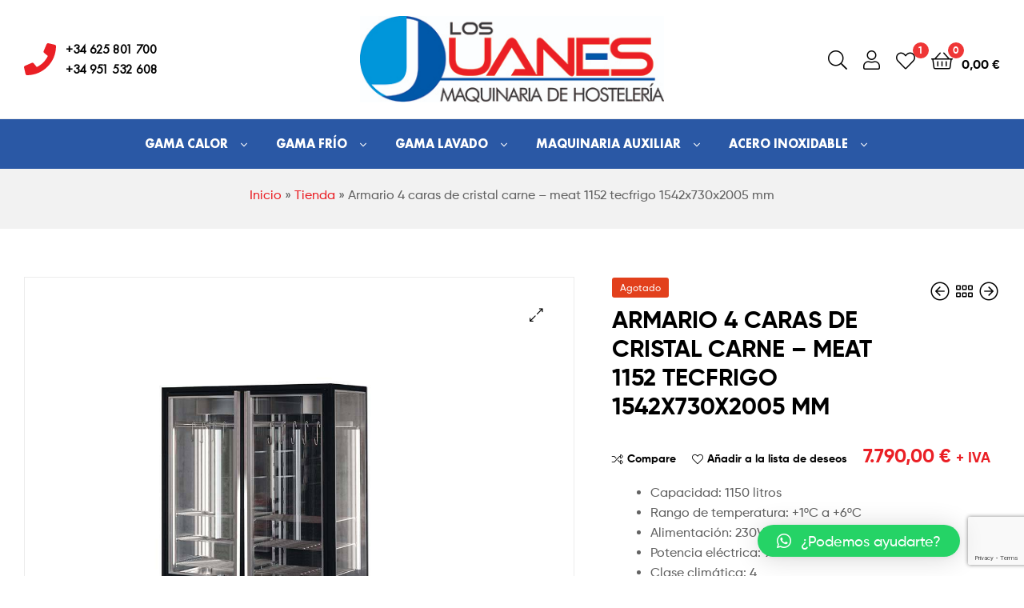

--- FILE ---
content_type: text/html; charset=UTF-8
request_url: https://hostelerialosjuanes.com/producto/armario-4-caras-de-cristal-carne-meat-1152-tecfrigo-1542x730x2005-mm/
body_size: 40533
content:
<!DOCTYPE html>
<html lang="es">
<head>
	<meta charset="UTF-8">
	<meta name="viewport" content="width=device-width, initial-scale=1.0, viewport-fit=cover" />		<meta name='robots' content='index, follow, max-image-preview:large, max-snippet:-1, max-video-preview:-1' />
<script>window._wca = window._wca || [];</script>
<link rel="dns-prefetch" href="//fonts.googleapis.com">
<link rel="dns-prefetch" href="//s.w.org">

<link rel="preload" as="font" type="font/woff2" crossorigin="anonymous" href="https://hostelerialosjuanes.com/wp-content/themes/ekommart/assets/fonts/new/Gilroy-Medium.woff2">
<link rel="preload" as="font" type="font/woff2" crossorigin="anonymous" href="https://hostelerialosjuanes.com/wp-content/themes/ekommart/assets/fonts/new/Gilroy-Bold.woff2">
<link rel="preload" as="font" type="font/woff2" crossorigin="anonymous" href="https://hostelerialosjuanes.com/wp-content/themes/ekommart/assets/fonts/ekommart-icon.woff2">

	<!-- This site is optimized with the Yoast SEO plugin v21.9.1 - https://yoast.com/wordpress/plugins/seo/ -->
	<title>Armario 4 caras de cristal carne - meat 1152 tecfrigo 1542x730x2005 mm - Hostelería Los Juanes</title>
	<link rel="canonical" href="https://hostelerialosjuanes.com/producto/armario-4-caras-de-cristal-carne-meat-1152-tecfrigo-1542x730x2005-mm/" />
	<meta property="og:locale" content="es_ES" />
	<meta property="og:type" content="article" />
	<meta property="og:title" content="Armario 4 caras de cristal carne - meat 1152 tecfrigo 1542x730x2005 mm - Hostelería Los Juanes" />
	<meta property="og:description" content="Capacidad: 1150 litros  Rango de temperatura: +1ºC a +6ºC  Alimentación: 230V/1Ph/50Hz  Potencia eléctrica: 950W  Clase climática: 4  Condensación: Aire forzado  Control evaporador: Tubo capilar  Desescarche: Automático  Evaporador: Estático  Refrigerante: R-134a  Estantes en dotación: 3+3  Medidas: 1542x730x2005 mm (ancho x fondo x alto)  Peso neto/bruto: 319/350 Kg  1 año de garantía total (mano de obra y desplazamiento incluido)" />
	<meta property="og:url" content="https://hostelerialosjuanes.com/producto/armario-4-caras-de-cristal-carne-meat-1152-tecfrigo-1542x730x2005-mm/" />
	<meta property="og:site_name" content="Hostelería Los Juanes" />
	<meta property="article:publisher" content="https://www.facebook.com/Hostelera-Los-Juanes-203538880115788" />
	<meta property="article:modified_time" content="2025-09-24T09:41:24+00:00" />
	<meta property="og:image" content="https://hostelerialosjuanes.com/wp-content/uploads/2022/03/medias-FotosWebProductCode-0ITF11661.jpg" />
	<meta property="og:image:width" content="1000" />
	<meta property="og:image:height" content="1000" />
	<meta property="og:image:type" content="image/jpeg" />
	<meta name="twitter:card" content="summary_large_image" />
	<meta name="twitter:label1" content="Tiempo de lectura" />
	<meta name="twitter:data1" content="1 minuto" />
	<script type="application/ld+json" class="yoast-schema-graph">{"@context":"https://schema.org","@graph":[{"@type":"WebPage","@id":"https://hostelerialosjuanes.com/producto/armario-4-caras-de-cristal-carne-meat-1152-tecfrigo-1542x730x2005-mm/","url":"https://hostelerialosjuanes.com/producto/armario-4-caras-de-cristal-carne-meat-1152-tecfrigo-1542x730x2005-mm/","name":"Armario 4 caras de cristal carne - meat 1152 tecfrigo 1542x730x2005 mm - Hostelería Los Juanes","isPartOf":{"@id":"https://hostelerialosjuanes.com/#website"},"primaryImageOfPage":{"@id":"https://hostelerialosjuanes.com/producto/armario-4-caras-de-cristal-carne-meat-1152-tecfrigo-1542x730x2005-mm/#primaryimage"},"image":{"@id":"https://hostelerialosjuanes.com/producto/armario-4-caras-de-cristal-carne-meat-1152-tecfrigo-1542x730x2005-mm/#primaryimage"},"thumbnailUrl":"https://hostelerialosjuanes.com/wp-content/uploads/2022/03/medias-FotosWebProductCode-0ITF11661.jpg","datePublished":"2022-03-11T16:58:31+00:00","dateModified":"2025-09-24T09:41:24+00:00","breadcrumb":{"@id":"https://hostelerialosjuanes.com/producto/armario-4-caras-de-cristal-carne-meat-1152-tecfrigo-1542x730x2005-mm/#breadcrumb"},"inLanguage":"es","potentialAction":[{"@type":"ReadAction","target":["https://hostelerialosjuanes.com/producto/armario-4-caras-de-cristal-carne-meat-1152-tecfrigo-1542x730x2005-mm/"]}]},{"@type":"ImageObject","inLanguage":"es","@id":"https://hostelerialosjuanes.com/producto/armario-4-caras-de-cristal-carne-meat-1152-tecfrigo-1542x730x2005-mm/#primaryimage","url":"https://hostelerialosjuanes.com/wp-content/uploads/2022/03/medias-FotosWebProductCode-0ITF11661.jpg","contentUrl":"https://hostelerialosjuanes.com/wp-content/uploads/2022/03/medias-FotosWebProductCode-0ITF11661.jpg","width":1000,"height":1000},{"@type":"BreadcrumbList","@id":"https://hostelerialosjuanes.com/producto/armario-4-caras-de-cristal-carne-meat-1152-tecfrigo-1542x730x2005-mm/#breadcrumb","itemListElement":[{"@type":"ListItem","position":1,"name":"Inicio","item":"https://hostelerialosjuanes.com/"},{"@type":"ListItem","position":2,"name":"Tienda","item":"https://hostelerialosjuanes.com/tienda/"},{"@type":"ListItem","position":3,"name":"Armario 4 caras de cristal carne &#8211; meat 1152 tecfrigo 1542x730x2005 mm"}]},{"@type":"WebSite","@id":"https://hostelerialosjuanes.com/#website","url":"https://hostelerialosjuanes.com/","name":"Hostelería Los Juanes","description":"Maquinaria de hostelería","publisher":{"@id":"https://hostelerialosjuanes.com/#organization"},"potentialAction":[{"@type":"SearchAction","target":{"@type":"EntryPoint","urlTemplate":"https://hostelerialosjuanes.com/?s={search_term_string}"},"query-input":"required name=search_term_string"}],"inLanguage":"es"},{"@type":"Organization","@id":"https://hostelerialosjuanes.com/#organization","name":"Hostelería Los Juanes","url":"https://hostelerialosjuanes.com/","logo":{"@type":"ImageObject","inLanguage":"es","@id":"https://hostelerialosjuanes.com/#/schema/logo/image/","url":"https://hostelerialosjuanes.com/wp-content/uploads/2022/03/logo-losjuanes-1-e1652342411384.jpg","contentUrl":"https://hostelerialosjuanes.com/wp-content/uploads/2022/03/logo-losjuanes-1-e1652342411384.jpg","width":200,"height":57,"caption":"Hostelería Los Juanes"},"image":{"@id":"https://hostelerialosjuanes.com/#/schema/logo/image/"},"sameAs":["https://www.facebook.com/Hostelera-Los-Juanes-203538880115788","https://www.instagram.com/hosteleria_los_juanes/"]}]}</script>
	<!-- / Yoast SEO plugin. -->


<link rel='dns-prefetch' href='//stats.wp.com' />
<link rel="alternate" type="application/rss+xml" title="Hostelería Los Juanes &raquo; Feed" href="https://hostelerialosjuanes.com/feed/" />
<link rel="alternate" type="application/rss+xml" title="Hostelería Los Juanes &raquo; Feed de los comentarios" href="https://hostelerialosjuanes.com/comments/feed/" />
<link rel="alternate" type="application/rss+xml" title="Hostelería Los Juanes &raquo; Comentario Armario 4 caras de cristal carne &#8211; meat 1152 tecfrigo 1542x730x2005 mm del feed" href="https://hostelerialosjuanes.com/producto/armario-4-caras-de-cristal-carne-meat-1152-tecfrigo-1542x730x2005-mm/feed/" />
<link rel="alternate" title="oEmbed (JSON)" type="application/json+oembed" href="https://hostelerialosjuanes.com/wp-json/oembed/1.0/embed?url=https%3A%2F%2Fhostelerialosjuanes.com%2Fproducto%2Farmario-4-caras-de-cristal-carne-meat-1152-tecfrigo-1542x730x2005-mm%2F" />
<link rel="alternate" title="oEmbed (XML)" type="text/xml+oembed" href="https://hostelerialosjuanes.com/wp-json/oembed/1.0/embed?url=https%3A%2F%2Fhostelerialosjuanes.com%2Fproducto%2Farmario-4-caras-de-cristal-carne-meat-1152-tecfrigo-1542x730x2005-mm%2F&#038;format=xml" />
<style id='wp-img-auto-sizes-contain-inline-css' type='text/css'>
img:is([sizes=auto i],[sizes^="auto," i]){contain-intrinsic-size:3000px 1500px}
/*# sourceURL=wp-img-auto-sizes-contain-inline-css */
</style>
<style id='wp-emoji-styles-inline-css' type='text/css'>

	img.wp-smiley, img.emoji {
		display: inline !important;
		border: none !important;
		box-shadow: none !important;
		height: 1em !important;
		width: 1em !important;
		margin: 0 0.07em !important;
		vertical-align: -0.1em !important;
		background: none !important;
		padding: 0 !important;
	}
/*# sourceURL=wp-emoji-styles-inline-css */
</style>
<link rel='stylesheet' id='wp-block-library-css' href='https://hostelerialosjuanes.com/wp-includes/css/dist/block-library/style.min.css?ver=6.9' type='text/css' media='all' />
<style id='wp-block-library-inline-css' type='text/css'>
.has-text-align-justify{text-align:justify;}

/*# sourceURL=wp-block-library-inline-css */
</style>
<style id='classic-theme-styles-inline-css' type='text/css'>
/*! This file is auto-generated */
.wp-block-button__link{color:#fff;background-color:#32373c;border-radius:9999px;box-shadow:none;text-decoration:none;padding:calc(.667em + 2px) calc(1.333em + 2px);font-size:1.125em}.wp-block-file__button{background:#32373c;color:#fff;text-decoration:none}
/*# sourceURL=/wp-includes/css/classic-themes.min.css */
</style>
<link rel='stylesheet' id='ekommart-gutenberg-blocks-css' href='https://hostelerialosjuanes.com/wp-content/themes/ekommart/assets/css/base/gutenberg-blocks.css?ver=3.7.1' type='text/css' media='all' />
<link rel='stylesheet' id='contact-form-7-css' href='https://hostelerialosjuanes.com/wp-content/plugins/contact-form-7/includes/css/styles.css?ver=5.8.6' type='text/css' media='all' />
<link rel='stylesheet' id='widgetopts-styles-css' href='https://hostelerialosjuanes.com/wp-content/plugins/widget-options/assets/css/widget-options.css' type='text/css' media='all' />
<link rel='stylesheet' id='photoswipe-css' href='https://hostelerialosjuanes.com/wp-content/plugins/woocommerce/assets/css/photoswipe/photoswipe.min.css?ver=8.5.4' type='text/css' media='all' />
<link rel='stylesheet' id='photoswipe-default-skin-css' href='https://hostelerialosjuanes.com/wp-content/plugins/woocommerce/assets/css/photoswipe/default-skin/default-skin.min.css?ver=8.5.4' type='text/css' media='all' />
<style id='woocommerce-inline-inline-css' type='text/css'>
.woocommerce form .form-row .required { visibility: visible; }
/*# sourceURL=woocommerce-inline-inline-css */
</style>
<link rel='stylesheet' id='cmplz-general-css' href='https://hostelerialosjuanes.com/wp-content/plugins/complianz-gdpr/assets/css/cookieblocker.min.css?ver=1742231164' type='text/css' media='all' />
<link rel='stylesheet' id='woo-variation-swatches-css' href='https://hostelerialosjuanes.com/wp-content/plugins/woo-variation-swatches/assets/css/frontend.min.css?ver=1706897070' type='text/css' media='all' />
<style id='woo-variation-swatches-inline-css' type='text/css'>
:root {
--wvs-tick:url("data:image/svg+xml;utf8,%3Csvg filter='drop-shadow(0px 0px 2px rgb(0 0 0 / .8))' xmlns='http://www.w3.org/2000/svg'  viewBox='0 0 30 30'%3E%3Cpath fill='none' stroke='%23ffffff' stroke-linecap='round' stroke-linejoin='round' stroke-width='4' d='M4 16L11 23 27 7'/%3E%3C/svg%3E");

--wvs-cross:url("data:image/svg+xml;utf8,%3Csvg filter='drop-shadow(0px 0px 5px rgb(255 255 255 / .6))' xmlns='http://www.w3.org/2000/svg' width='72px' height='72px' viewBox='0 0 24 24'%3E%3Cpath fill='none' stroke='%23ff0000' stroke-linecap='round' stroke-width='0.6' d='M5 5L19 19M19 5L5 19'/%3E%3C/svg%3E");
--wvs-single-product-item-width:30px;
--wvs-single-product-item-height:30px;
--wvs-single-product-item-font-size:16px}
/*# sourceURL=woo-variation-swatches-inline-css */
</style>
<link rel='stylesheet' id='wc-gateway-ppec-frontend-css' href='https://hostelerialosjuanes.com/wp-content/plugins/woocommerce-gateway-paypal-express-checkout/assets/css/wc-gateway-ppec-frontend.css?ver=2.1.3' type='text/css' media='all' />
<link rel='stylesheet' id='hint-css' href='https://hostelerialosjuanes.com/wp-content/plugins/woo-smart-compare/assets/libs/hint/hint.min.css?ver=6.9' type='text/css' media='all' />
<link rel='stylesheet' id='perfect-scrollbar-css' href='https://hostelerialosjuanes.com/wp-content/plugins/woo-smart-compare/assets/libs/perfect-scrollbar/css/perfect-scrollbar.min.css?ver=6.9' type='text/css' media='all' />
<link rel='stylesheet' id='perfect-scrollbar-wpc-css' href='https://hostelerialosjuanes.com/wp-content/plugins/woo-smart-compare/assets/libs/perfect-scrollbar/css/custom-theme.css?ver=6.9' type='text/css' media='all' />
<link rel='stylesheet' id='woosc-frontend-css' href='https://hostelerialosjuanes.com/wp-content/plugins/woo-smart-compare/assets/css/frontend.css?ver=6.1.9' type='text/css' media='all' />
<link rel='stylesheet' id='slick-css' href='https://hostelerialosjuanes.com/wp-content/plugins/woo-smart-quick-view/assets/libs/slick/slick.css?ver=6.9' type='text/css' media='all' />
<link rel='stylesheet' id='magnific-popup-css' href='https://hostelerialosjuanes.com/wp-content/plugins/woo-smart-quick-view/assets/libs/magnific-popup/magnific-popup.css?ver=6.9' type='text/css' media='all' />
<link rel='stylesheet' id='woosq-feather-css' href='https://hostelerialosjuanes.com/wp-content/plugins/woo-smart-quick-view/assets/libs/feather/feather.css?ver=6.9' type='text/css' media='all' />
<link rel='stylesheet' id='woosq-frontend-css' href='https://hostelerialosjuanes.com/wp-content/plugins/woo-smart-quick-view/assets/css/frontend.css?ver=3.5.5' type='text/css' media='all' />
<link rel='stylesheet' id='woosw-icons-css' href='https://hostelerialosjuanes.com/wp-content/plugins/woo-smart-wishlist/assets/css/icons.css?ver=4.8.0' type='text/css' media='all' />
<link rel='stylesheet' id='woosw-frontend-css' href='https://hostelerialosjuanes.com/wp-content/plugins/woo-smart-wishlist/assets/css/frontend.css?ver=4.8.0' type='text/css' media='all' />
<style id='woosw-frontend-inline-css' type='text/css'>
.woosw-popup .woosw-popup-inner .woosw-popup-content .woosw-popup-content-bot .woosw-notice { background-color: #5fbd74; } .woosw-popup .woosw-popup-inner .woosw-popup-content .woosw-popup-content-bot .woosw-popup-content-bot-inner a:hover { color: #5fbd74; border-color: #5fbd74; } 
/*# sourceURL=woosw-frontend-inline-css */
</style>
<link rel='stylesheet' id='yith-wcwtl-style-css' href='https://hostelerialosjuanes.com/wp-content/plugins/yith-woocommerce-waiting-list/assets/css/ywcwtl.css?ver=2.10.0' type='text/css' media='all' />
<style id='yith-wcwtl-style-inline-css' type='text/css'>

		    #yith-wcwtl-output { background-color: #f9f9f9; padding: 40px 40px 40px 40px; border-radius: 15px;}
		    #yith-wcwtl-output.success, #yith-wcwtl-output.subscribed{ background-color: #f7fae2; color: #149900 }
		    #yith-wcwtl-output .button{background:#a46497;color:#ffffff;}
			#yith-wcwtl-output .button:hover{background:#935386;color:#ffffff;}
			#yith-wcwtl-output .button.button-leave{background:#a46497;color:#ffffff;}
			#yith-wcwtl-output .button.button-leave:hover{background:#935386;color:#ffffff;}
			#yith-wcwtl-output .yith-wcwtl-error{ background-color: #f9f9f9; color: #AF2323 }
			
/*# sourceURL=yith-wcwtl-style-inline-css */
</style>
<link rel='stylesheet' id='ekommart-style-css' href='https://hostelerialosjuanes.com/wp-content/themes/ekommart/style.css?ver=3.7.1' type='text/css' media='all' />
<style id='ekommart-style-inline-css' type='text/css'>
body{--primary:#EA1F25;--primary_hover:#D41C21;--secondary:#2A58A5;--text:#626262;--accent:#000000;--light:#888888;--border:#EBEBEB;--dark:#252525;}
/*# sourceURL=ekommart-style-inline-css */
</style>
<link rel='stylesheet' id='elementor-frontend-css' href='https://hostelerialosjuanes.com/wp-content/plugins/elementor/assets/css/frontend-lite.min.css?ver=3.19.0' type='text/css' media='all' />
<link rel='stylesheet' id='elementor-post-6-css' href='https://hostelerialosjuanes.com/wp-content/uploads/elementor/css/post-6.css?ver=1747060898' type='text/css' media='all' />
<link rel='stylesheet' id='swiper-css' href='https://hostelerialosjuanes.com/wp-content/plugins/elementor/assets/lib/swiper/css/swiper.min.css?ver=5.3.6' type='text/css' media='all' />
<link rel='stylesheet' id='elementor-pro-css' href='https://hostelerialosjuanes.com/wp-content/plugins/elementor-pro/assets/css/frontend-lite.min.css?ver=3.6.3' type='text/css' media='all' />
<link rel='stylesheet' id='font-awesome-5-all-css' href='https://hostelerialosjuanes.com/wp-content/plugins/elementor/assets/lib/font-awesome/css/all.min.css?ver=3.19.0' type='text/css' media='all' />
<link rel='stylesheet' id='font-awesome-4-shim-css' href='https://hostelerialosjuanes.com/wp-content/plugins/elementor/assets/lib/font-awesome/css/v4-shims.min.css?ver=3.19.0' type='text/css' media='all' />
<link rel='stylesheet' id='elementor-global-css' href='https://hostelerialosjuanes.com/wp-content/uploads/elementor/css/global.css?ver=1747060899' type='text/css' media='all' />
<link rel='stylesheet' id='elementor-post-6581-css' href='https://hostelerialosjuanes.com/wp-content/uploads/elementor/css/post-6581.css?ver=1747060899' type='text/css' media='all' />
<link rel='stylesheet' id='elementor-post-6781-css' href='https://hostelerialosjuanes.com/wp-content/uploads/elementor/css/post-6781.css?ver=1747060899' type='text/css' media='all' />
<link rel='stylesheet' id='pwb-styles-frontend-css' href='https://hostelerialosjuanes.com/wp-content/plugins/perfect-woocommerce-brands/build/frontend/css/style.css?ver=3.3.2' type='text/css' media='all' />
<link rel='stylesheet' id='qlwapp-css' href='https://hostelerialosjuanes.com/wp-content/plugins/wp-whatsapp-chat/build/frontend/css/style.css?ver=7.3.0' type='text/css' media='all' />
<link rel='stylesheet' id='ekommart-elementor-css' href='https://hostelerialosjuanes.com/wp-content/themes/ekommart/assets/css/base/elementor.css?ver=3.7.1' type='text/css' media='all' />
<link rel='stylesheet' id='ekommart-woocommerce-style-css' href='https://hostelerialosjuanes.com/wp-content/themes/ekommart/assets/css/woocommerce/woocommerce.css?ver=3.7.1' type='text/css' media='all' />
<link rel='stylesheet' id='tooltipster-css' href='https://hostelerialosjuanes.com/wp-content/themes/ekommart/assets/css/libs/tooltipster.bundle.min.css?ver=3.7.1' type='text/css' media='all' />
<link rel='stylesheet' id='ekommart-child-style-css' href='https://hostelerialosjuanes.com/wp-content/themes/ekommart-child/style.css?ver=3.7.1' type='text/css' media='all' />
<link rel='stylesheet' id='google-fonts-1-css' href='https://fonts.googleapis.com/css?family=Teko%3A100%2C100italic%2C200%2C200italic%2C300%2C300italic%2C400%2C400italic%2C500%2C500italic%2C600%2C600italic%2C700%2C700italic%2C800%2C800italic%2C900%2C900italic&#038;display=block&#038;ver=6.9' type='text/css' media='all' />
<link rel="preconnect" href="https://fonts.gstatic.com/" crossorigin><script type="text/template" id="tmpl-variation-template">
	<div class="woocommerce-variation-description">{{{ data.variation.variation_description }}}</div>
	<div class="woocommerce-variation-price">{{{ data.variation.price_html }}}</div>
	<div class="woocommerce-variation-availability">{{{ data.variation.availability_html }}}</div>
</script>
<script type="text/template" id="tmpl-unavailable-variation-template">
	<p>Sorry, this product is unavailable. Please choose a different combination.</p>
</script>
<script type="text/javascript" src="https://hostelerialosjuanes.com/wp-includes/js/jquery/jquery.min.js?ver=3.7.1" id="jquery-core-js"></script>
<script type="text/javascript" src="https://hostelerialosjuanes.com/wp-includes/js/jquery/jquery-migrate.min.js?ver=3.4.1" id="jquery-migrate-js"></script>
<script type="text/javascript" src="https://hostelerialosjuanes.com/wp-content/plugins/woocommerce/assets/js/jquery-blockui/jquery.blockUI.min.js?ver=2.7.0-wc.8.5.4" id="jquery-blockui-js" data-wp-strategy="defer"></script>
<script type="text/javascript" id="wc-add-to-cart-js-extra">
/* <![CDATA[ */
var wc_add_to_cart_params = {"ajax_url":"/wp-admin/admin-ajax.php","wc_ajax_url":"/?wc-ajax=%%endpoint%%","i18n_view_cart":"View cart","cart_url":"https://hostelerialosjuanes.com/carrito/","is_cart":"","cart_redirect_after_add":"no"};
//# sourceURL=wc-add-to-cart-js-extra
/* ]]> */
</script>
<script type="text/javascript" src="https://hostelerialosjuanes.com/wp-content/plugins/woocommerce/assets/js/frontend/add-to-cart.min.js?ver=8.5.4" id="wc-add-to-cart-js" defer="defer" data-wp-strategy="defer"></script>
<script type="text/javascript" src="https://hostelerialosjuanes.com/wp-content/plugins/woocommerce/assets/js/zoom/jquery.zoom.min.js?ver=1.7.21-wc.8.5.4" id="zoom-js" defer="defer" data-wp-strategy="defer"></script>
<script type="text/javascript" src="https://hostelerialosjuanes.com/wp-content/plugins/woocommerce/assets/js/flexslider/jquery.flexslider.min.js?ver=2.7.2-wc.8.5.4" id="flexslider-js" defer="defer" data-wp-strategy="defer"></script>
<script type="text/javascript" src="https://hostelerialosjuanes.com/wp-content/plugins/woocommerce/assets/js/photoswipe/photoswipe.min.js?ver=4.1.1-wc.8.5.4" id="photoswipe-js" defer="defer" data-wp-strategy="defer"></script>
<script type="text/javascript" src="https://hostelerialosjuanes.com/wp-content/plugins/woocommerce/assets/js/photoswipe/photoswipe-ui-default.min.js?ver=4.1.1-wc.8.5.4" id="photoswipe-ui-default-js" defer="defer" data-wp-strategy="defer"></script>
<script type="text/javascript" id="wc-single-product-js-extra">
/* <![CDATA[ */
var wc_single_product_params = {"i18n_required_rating_text":"Please select a rating","review_rating_required":"yes","flexslider":{"rtl":false,"animation":"slide","smoothHeight":true,"directionNav":false,"controlNav":"thumbnails","slideshow":false,"animationSpeed":500,"animationLoop":false,"allowOneSlide":false},"zoom_enabled":"1","zoom_options":[],"photoswipe_enabled":"1","photoswipe_options":{"shareEl":false,"closeOnScroll":false,"history":false,"hideAnimationDuration":0,"showAnimationDuration":0},"flexslider_enabled":"1"};
//# sourceURL=wc-single-product-js-extra
/* ]]> */
</script>
<script type="text/javascript" src="https://hostelerialosjuanes.com/wp-content/plugins/woocommerce/assets/js/frontend/single-product.min.js?ver=8.5.4" id="wc-single-product-js" defer="defer" data-wp-strategy="defer"></script>
<script type="text/javascript" src="https://hostelerialosjuanes.com/wp-content/plugins/woocommerce/assets/js/js-cookie/js.cookie.min.js?ver=2.1.4-wc.8.5.4" id="js-cookie-js" data-wp-strategy="defer"></script>
<script type="text/javascript" id="woocommerce-js-extra">
/* <![CDATA[ */
var woocommerce_params = {"ajax_url":"/wp-admin/admin-ajax.php","wc_ajax_url":"/?wc-ajax=%%endpoint%%"};
//# sourceURL=woocommerce-js-extra
/* ]]> */
</script>
<script type="text/javascript" src="https://hostelerialosjuanes.com/wp-content/plugins/woocommerce/assets/js/frontend/woocommerce.min.js?ver=8.5.4" id="woocommerce-js" defer="defer" data-wp-strategy="defer"></script>
<script type="text/javascript" src="https://hostelerialosjuanes.com/wp-includes/js/underscore.min.js?ver=1.13.7" id="underscore-js"></script>
<script type="text/javascript" id="wp-util-js-extra">
/* <![CDATA[ */
var _wpUtilSettings = {"ajax":{"url":"/wp-admin/admin-ajax.php"}};
//# sourceURL=wp-util-js-extra
/* ]]> */
</script>
<script type="text/javascript" src="https://hostelerialosjuanes.com/wp-includes/js/wp-util.min.js?ver=6.9" id="wp-util-js"></script>
<script defer type="text/javascript" src="https://stats.wp.com/s-202604.js" id="woocommerce-analytics-js"></script>
<script type="text/javascript" src="https://hostelerialosjuanes.com/wp-content/plugins/elementor/assets/lib/font-awesome/js/v4-shims.min.js?ver=3.19.0" id="font-awesome-4-shim-js"></script>
<link rel="https://api.w.org/" href="https://hostelerialosjuanes.com/wp-json/" /><link rel="alternate" title="JSON" type="application/json" href="https://hostelerialosjuanes.com/wp-json/wp/v2/product/10829" /><link rel="EditURI" type="application/rsd+xml" title="RSD" href="https://hostelerialosjuanes.com/xmlrpc.php?rsd" />
<meta name="generator" content="WordPress 6.9" />
<meta name="generator" content="WooCommerce 8.5.4" />
<link rel='shortlink' href='https://hostelerialosjuanes.com/?p=10829' />
<!-- Google site verification - Google Listings & Ads -->
<meta name="google-site-verification" content="JXBPoSHBtdQBLrZUbV-F_uwRbXv1mcxi8jyU6p6TShY" />
	<noscript><style>.woocommerce-product-gallery{ opacity: 1 !important; }</style></noscript>
	<meta name="generator" content="Elementor 3.19.0; features: e_optimized_assets_loading, e_optimized_css_loading, e_font_icon_svg, additional_custom_breakpoints, block_editor_assets_optimize, e_image_loading_optimization; settings: css_print_method-external, google_font-enabled, font_display-block">
			<script  type="text/javascript">
				!function(f,b,e,v,n,t,s){if(f.fbq)return;n=f.fbq=function(){n.callMethod?
					n.callMethod.apply(n,arguments):n.queue.push(arguments)};if(!f._fbq)f._fbq=n;
					n.push=n;n.loaded=!0;n.version='2.0';n.queue=[];t=b.createElement(e);t.async=!0;
					t.src=v;s=b.getElementsByTagName(e)[0];s.parentNode.insertBefore(t,s)}(window,
					document,'script','https://connect.facebook.net/en_US/fbevents.js');
			</script>
			<!-- WooCommerce Facebook Integration Begin -->
			<script  type="text/javascript">

				fbq('init', '332700848975832', {}, {
    "agent": "woocommerce-8.5.4-3.1.9"
});

				fbq( 'track', 'PageView', {
    "source": "woocommerce",
    "version": "8.5.4",
    "pluginVersion": "3.1.9"
} );

				document.addEventListener( 'DOMContentLoaded', function() {
					jQuery && jQuery( function( $ ) {
						// Insert placeholder for events injected when a product is added to the cart through AJAX.
						$( document.body ).append( '<div class=\"wc-facebook-pixel-event-placeholder\"></div>' );
					} );
				}, false );

			</script>
			<!-- WooCommerce Facebook Integration End -->
			<meta name="generator" content="Powered by Slider Revolution 6.5.17 - responsive, Mobile-Friendly Slider Plugin for WordPress with comfortable drag and drop interface." />
<link rel="icon" href="https://hostelerialosjuanes.com/wp-content/uploads/2022/03/cropped-favicon-32x32.png" sizes="32x32" />
<link rel="icon" href="https://hostelerialosjuanes.com/wp-content/uploads/2022/03/cropped-favicon-192x192.png" sizes="192x192" />
<link rel="apple-touch-icon" href="https://hostelerialosjuanes.com/wp-content/uploads/2022/03/cropped-favicon-180x180.png" />
<meta name="msapplication-TileImage" content="https://hostelerialosjuanes.com/wp-content/uploads/2022/03/cropped-favicon-270x270.png" />
<script>function setREVStartSize(e){
			//window.requestAnimationFrame(function() {
				window.RSIW = window.RSIW===undefined ? window.innerWidth : window.RSIW;
				window.RSIH = window.RSIH===undefined ? window.innerHeight : window.RSIH;
				try {
					var pw = document.getElementById(e.c).parentNode.offsetWidth,
						newh;
					pw = pw===0 || isNaN(pw) ? window.RSIW : pw;
					e.tabw = e.tabw===undefined ? 0 : parseInt(e.tabw);
					e.thumbw = e.thumbw===undefined ? 0 : parseInt(e.thumbw);
					e.tabh = e.tabh===undefined ? 0 : parseInt(e.tabh);
					e.thumbh = e.thumbh===undefined ? 0 : parseInt(e.thumbh);
					e.tabhide = e.tabhide===undefined ? 0 : parseInt(e.tabhide);
					e.thumbhide = e.thumbhide===undefined ? 0 : parseInt(e.thumbhide);
					e.mh = e.mh===undefined || e.mh=="" || e.mh==="auto" ? 0 : parseInt(e.mh,0);
					if(e.layout==="fullscreen" || e.l==="fullscreen")
						newh = Math.max(e.mh,window.RSIH);
					else{
						e.gw = Array.isArray(e.gw) ? e.gw : [e.gw];
						for (var i in e.rl) if (e.gw[i]===undefined || e.gw[i]===0) e.gw[i] = e.gw[i-1];
						e.gh = e.el===undefined || e.el==="" || (Array.isArray(e.el) && e.el.length==0)? e.gh : e.el;
						e.gh = Array.isArray(e.gh) ? e.gh : [e.gh];
						for (var i in e.rl) if (e.gh[i]===undefined || e.gh[i]===0) e.gh[i] = e.gh[i-1];
											
						var nl = new Array(e.rl.length),
							ix = 0,
							sl;
						e.tabw = e.tabhide>=pw ? 0 : e.tabw;
						e.thumbw = e.thumbhide>=pw ? 0 : e.thumbw;
						e.tabh = e.tabhide>=pw ? 0 : e.tabh;
						e.thumbh = e.thumbhide>=pw ? 0 : e.thumbh;
						for (var i in e.rl) nl[i] = e.rl[i]<window.RSIW ? 0 : e.rl[i];
						sl = nl[0];
						for (var i in nl) if (sl>nl[i] && nl[i]>0) { sl = nl[i]; ix=i;}
						var m = pw>(e.gw[ix]+e.tabw+e.thumbw) ? 1 : (pw-(e.tabw+e.thumbw)) / (e.gw[ix]);
						newh =  (e.gh[ix] * m) + (e.tabh + e.thumbh);
					}
					var el = document.getElementById(e.c);
					if (el!==null && el) el.style.height = newh+"px";
					el = document.getElementById(e.c+"_wrapper");
					if (el!==null && el) {
						el.style.height = newh+"px";
						el.style.display = "block";
					}
				} catch(e){
					console.log("Failure at Presize of Slider:" + e)
				}
			//});
		  };</script>
		<style type="text/css" id="wp-custom-css">
			.txt-paymentsecurity p {
    margin: 0 0 5px;
}

.home .hentry {
    margin: 0 !important;
}

span.no-visible {
    opacity: 0 !important;
}

span.wpcf7-list-item-label, span.wpcf7-list-item-label a,
.home .wpcf7-response-output
{
    color: #fff !important;
}

span.wpcf7-list-item-label a {
    text-decoration: underline;
}

#subscribe h2 strong,
.wp-block-themepunch-revslider h1 strong, #banners h2 strong, 
#contacta h2 strong{
    color: var( --e-global-color-primary );
}

#exclusivos strong, #contacta h2 strong{
    font-size: 48px;
}

#exclusivos strong{
	  color: var(--accent);
}

#exclusivos a{
	color: var( --e-global-color-9e72934 );
	text-decoration: underline;
}

.wp-block-themepunch-revslider h1  {
    font-family: "Futura PT", Sans-serif !important;
}

.wp-block-themepunch-revslider h1 span {
    font-size: 36px !important;
	  line-height: 38px !important;
}

span.price small.woocommerce-price-suffix {
    font-size: 16px !important;
}
.elementor-tabs-wrapper {
    width: 20% !important;
    float: left;
}

.elementor-tabs-content-wrapper {
    width: 80% !important;
    float: left;
    padding: 20px !important;
}

.elementor-tabs-wrapper .elementor-tab-title.elementor-tab-desktop-title {
    width: 100% !important;
    margin: 0 !important;
    padding: 20px !important;
}

#banners h2 span {
    font-size: 24px !important;
    line-height: 24px !important;
}

.woosw-actions {
    text-align: center !important;
}

.woosw-copy {
    width: 75% !important;
    display: inline-block !important;
    background: #f2f2f2 !important;
    padding: 10px !important;
    text-align: left;
}

span.woosw-copy-label {
    width: auto !important;
    display: inline-block;
    text-align: right;
    font-weight: bold;
    text-transform: uppercase;
}

span.woosw-copy-url {
    width: 60% !important;
    display: inline-block !important;
}

input#woosw_copy_url {
    width: 100% !important;
}

.woosw-share {
    width: 25% !important;
}

body {
    font-size: 16px;
}

div#breadcrumbs {
    text-align: center !important;
}

li#menu-item-8103 {
    background: var( --e-global-color-primary );
	  padding: 1.1px 0;
}

li#menu-item-8103:hover a {
    color: #fff !important;
}

li#menu-item-8103:hover {
    background: var(--accent);
}

a.qlwapp-toggle {
    margin-right: 80px !important;
}

.pwb-all-brands {
    text-align: center !important;
}

#marcas .pwb-brands-col3 {
    margin: 30px auto;
    float: none !important;
    display: inline-block !important;
    width: 23%;
    max-width: 250px !important;
}

table.legal td:nth-child(1) {
    width: 30%;
}

table.legal td {
    padding: 10px;
}

#txt-lj strong {
    color: var( --e-global-color-text );
}

.woocommerce-info, .woocommerce-noreviews, p.no-comments {
    background-color: var( --e-global-color-primary );
}

p#billing_country_field,
p#shipping_country_field{
    background: #f2f2f2 !important;
    padding: 10px;
}

p#billing_country_field label,
p#shipping_country_field label{
    width: auto;
    margin: 0 20px 0 0 !important;
    display: inline-block !important;
}

p#billing_address_2_field, p#shipping_address_2_field {
    margin: 34px 0 0 0;
}

#contacto span.wpcf7-list-item-label, #contacto span.wpcf7-list-item-label a {
    color: var(--e-global-color-text) !important;
}

#contacto form .elementor-container.elementor-column-gap-default {
    margin: 0 0 10px !important;
}

#contacto form .elementor-column.elementor-col-50 {
    padding: 0 10px 0 0 !important;
    display: inline-block !important;
}

#contacto form input.wpcf7-form-control.wpcf7-text,
#contacto form textarea.wpcf7-form-control.wpcf7-textarea {
    width: 100% !important;
    display: inline-block !important;
}


#contacto form .elementor-column.elementor-col-100 {
    margin: 0 0 20px 0 !important;
    display: inline-block !important;
	padding: 0 10px 0 0 !important;
}

#contacto form .elementor-column.elementor-col-100.btn.elementor-top-column.elementor-element {
    text-align: center !important;
} 

.pwb-single-product-brands {
    margin-bottom: 30px !important;
    text-align: center;
}

.pwb-single-product-brands  img {
    margin: 0 auto !important;
}

div#pwb_list_widget-2 li a,
ul.product-categories li a{
    text-transform: uppercase;
}

li.woocommerce-MyAccount-navigation-link.woocommerce-MyAccount-navigation-link--downloads {
    display: none !important;
}

.woocommerce-address-fields button.button {
    margin: 30px auto !important;
}


.woocommerce-address-fields > p {
    text-align: center !important;
    display: inline-block !important;
    width: 100% !important;
}

.posted-in a, .posted-in {
    line-height: 1 !important;
}

li.menu-item.current-menu-item a{
    text-decoration: underline;
}

@media (min-width: 1024px){
.main-navigation ul ul.sub-menu li a:not(.elementor-button-link) {
		width: 300px;
    line-height: 1.1 !important;
}
}

.woocommerce-order-pay .woocommerce {
    text-align: center;
}

.woocommerce-order-pay input#submit_redsys_payment_form {
    margin: 0 10px !important;
}

.woocommerce-order .woocommerce-thankyou-order-received {
    color: var(--primary) !important;
}

.woocommerce-order {
    max-width: 1270px !important;
    margin: 0 !important;
}

ul.woocommerce-order-overview.woocommerce-thankyou-order-details.order_details, section.woocommerce-customer-details {
    margin: 0 3%!important;
    width: 94% !important;
    display: inline-block !important;
    max-width: 100% !important;
    background: #f2f2f2 !important;
    padding: 20px !important;
}

section.woocommerce-customer-details {
    margin: 0 1% !important;
}

address {
    font-style: normal !important;
}

.woocommerce-order p {display: none !important;}

section.woocommerce-order-details {
	margin: 30px auto 0 !important;
}

.grecaptcha-badge {
  z-index: -5;
}

h3.woocommerce-loop-product__title a, h2.product_title.entry-title, li.woocommerce-mini-cart-item.mini_cart_item a {
    text-transform: uppercase;
}

@media (max-width: 480px){
	#exclusivos strong {font-size: 24px !important;}
	
	#banners h2 {font-size: 32px !important;}

.elementor-tabs-wrapper, .elementor-tabs-content-wrapper {width: 100% !important;}
	
	#subscribe input.wpcf7-form-control.wpcf7-text.wpcf7-email, .woosw-copy, .woosw-share {width: 100% !important;}
	
	#marcas .pwb-brands-col3 {
    width: 47%;
}
}

.single-product div.product p.price {
    display: inline-block;
}

.single-product div.product p.price ins {
    margin-right: 0 !important;
}		</style>
					<style>
				:root {
				--qlwapp-scheme-font-family:inherit;--qlwapp-scheme-font-size:18px;--qlwapp-scheme-icon-size:60px;--qlwapp-scheme-icon-font-size:24px;				}
			</style>
			</head>
<body class="wp-singular product-template-default single single-product postid-10829 wp-custom-logo wp-embed-responsive wp-theme-ekommart wp-child-theme-ekommart-child theme-ekommart woocommerce woocommerce-page woocommerce-no-js woo-variation-swatches wvs-behavior-blur wvs-theme-ekommart-child wvs-show-label wvs-tooltip chrome ekommart-full-width-content has-post-thumbnail woocommerce-active product-style-1 products-no-gutter single-product-horizontal elementor-default elementor-kit-6">

    <div id="page" class="hfeed site">
    		<div data-elementor-type="header" data-elementor-id="6581" class="elementor elementor-6581 elementor-location-header">
					<div class="elementor-section-wrap">
								<section class="elementor-section elementor-top-section elementor-element elementor-element-889ddd1 elementor-section-height-min-height elementor-section-stretched elementor-section-boxed elementor-section-height-default elementor-section-items-middle" data-id="889ddd1" data-element_type="section" data-settings="{&quot;stretch_section&quot;:&quot;section-stretched&quot;}">
						<div class="elementor-container elementor-column-gap-no">
					<div class="elementor-column elementor-col-33 elementor-top-column elementor-element elementor-element-81ec084 elementor-hidden-tablet elementor-hidden-phone" data-id="81ec084" data-element_type="column">
			<div class="elementor-widget-wrap elementor-element-populated">
						<div class="elementor-element elementor-element-2aa3863 elementor-position-left elementor-vertical-align-middle elementor-view-default elementor-mobile-position-top elementor-widget elementor-widget-icon-box" data-id="2aa3863" data-element_type="widget" data-widget_type="icon-box.default">
				<div class="elementor-widget-container">
			<link rel="stylesheet" href="https://hostelerialosjuanes.com/wp-content/plugins/elementor/assets/css/widget-icon-box.min.css">		<div class="elementor-icon-box-wrapper">
						<div class="elementor-icon-box-icon">
				<span  class="elementor-icon elementor-animation-">
				<svg aria-hidden="true" class="e-font-icon-svg e-fas-phone" viewBox="0 0 512 512" xmlns="http://www.w3.org/2000/svg"><path d="M493.4 24.6l-104-24c-11.3-2.6-22.9 3.3-27.5 13.9l-48 112c-4.2 9.8-1.4 21.3 6.9 28l60.6 49.6c-36 76.7-98.9 140.5-177.2 177.2l-49.6-60.6c-6.8-8.3-18.2-11.1-28-6.9l-112 48C3.9 366.5-2 378.1.6 389.4l24 104C27.1 504.2 36.7 512 48 512c256.1 0 464-207.5 464-464 0-11.2-7.7-20.9-18.6-23.4z"></path></svg>				</span>
			</div>
						<div class="elementor-icon-box-content">
				<h3 class="elementor-icon-box-title">
					<span  >
											</span>
				</h3>
									<p class="elementor-icon-box-description">
						+34 625 801 700<br>
+34 951 532 608					</p>
							</div>
		</div>
				</div>
				</div>
					</div>
		</div>
				<div class="elementor-column elementor-col-33 elementor-top-column elementor-element elementor-element-d634dfb" data-id="d634dfb" data-element_type="column">
			<div class="elementor-widget-wrap elementor-element-populated">
						<div class="elementor-element elementor-element-69ca2b3 elementor-widget__width-auto elementor-widget-tablet__width-auto elementor-hidden-desktop elementor-widget elementor-widget-ekommart-menu-canvas" data-id="69ca2b3" data-element_type="widget" data-widget_type="ekommart-menu-canvas.default">
				<div class="elementor-widget-container">
			        <div class="elementor-canvas-menu-wrapper">
                        <a href="#" class="menu-mobile-nav-button">
                <span class="toggle-text screen-reader-text">Menu</span>
                <i class="ekommart-icon-bars"></i>
            </a>
                    </div>
        		</div>
				</div>
				<div class="elementor-element elementor-element-9b7847e elementor-widget__width-auto elementor-widget elementor-widget-ekommart-site-logo" data-id="9b7847e" data-element_type="widget" data-widget_type="ekommart-site-logo.default">
				<div class="elementor-widget-container">
			        <div class="elementor-site-logo-wrapper">
                    <div class="site-branding">
            <a href="https://hostelerialosjuanes.com/" class="custom-logo-link" rel="home"><img width="400" height="114" src="https://hostelerialosjuanes.com/wp-content/uploads/2020/10/logo-losjuanes-2022.jpg" class="custom-logo" alt="Los Juanes" decoding="async" /></a>        <div class="site-branding-text">
                            <p class="site-title"><a href="https://hostelerialosjuanes.com/"
                                         rel="home">Hostelería Los Juanes</a></p>
            
                            <p class="site-description">Maquinaria de hostelería</p>
                    </div><!-- .site-branding-text -->
                </div>
                </div>
        		</div>
				</div>
				<div class="elementor-element elementor-element-9bae70b elementor-widget__width-auto elementor-widget-tablet__width-auto elementor-hidden-desktop elementor-widget elementor-widget-ekommart-header-group" data-id="9bae70b" data-element_type="widget" data-widget_type="ekommart-header-group.default">
				<div class="elementor-widget-container">
			        <div class="elementor-header-group-wrapper">
            <div class="header-group-action">
                
                
                
                                        <div class="site-header-cart menu">
                                    <a class="cart-contents" href="https://hostelerialosjuanes.com/carrito/" title="Ver su carrito de compras">
                        <span class="count">0</span>
            <span class="woocommerce-Price-amount amount">0,00&nbsp;<span class="woocommerce-Price-currencySymbol">&euro;</span></span>        </a>
                                                            </div>
                                    </div>
        </div>
        		</div>
				</div>
					</div>
		</div>
				<div class="elementor-column elementor-col-33 elementor-top-column elementor-element elementor-element-e5a3296 elementor-hidden-tablet elementor-hidden-phone" data-id="e5a3296" data-element_type="column">
			<div class="elementor-widget-wrap elementor-element-populated">
						<div class="elementor-element elementor-element-a665eba elementor-widget elementor-widget-ekommart-header-group" data-id="a665eba" data-element_type="widget" data-widget_type="ekommart-header-group.default">
				<div class="elementor-widget-container">
			        <div class="elementor-header-group-wrapper">
            <div class="header-group-action">
                        <div class="site-header-search">
            <a href="#" class="button-search-popup"><i class="ekommart-icon-search"></i></a>
        </div>
        
                        <div class="site-header-account">
            <a href="https://hostelerialosjuanes.com/mi-cuenta/"><i class="ekommart-icon-user"></i></a>
            <div class="account-dropdown">

            </div>
        </div>
        
                            <div class="site-header-wishlist">
                <a class="header-wishlist" href="https://hostelerialosjuanes.com/wishlist/WOOSW">
                    <i class="ekommart-icon-heart"></i>
                    <span class="count">1</span>
                </a>
            </div>
            
                                        <div class="site-header-cart menu">
                                    <a class="cart-contents" href="https://hostelerialosjuanes.com/carrito/" title="Ver su carrito de compras">
                        <span class="count">0</span>
            <span class="woocommerce-Price-amount amount">0,00&nbsp;<span class="woocommerce-Price-currencySymbol">&euro;</span></span>        </a>
                                                            </div>
                                    </div>
        </div>
        		</div>
				</div>
					</div>
		</div>
					</div>
		</section>
				<section class="elementor-section elementor-top-section elementor-element elementor-element-ad652a2 elementor-section-stretched elementor-hidden-tablet elementor-hidden-phone elementor-section-full_width elementor-section-content-middle elementor-section-height-default elementor-section-height-default" data-id="ad652a2" data-element_type="section" data-settings="{&quot;stretch_section&quot;:&quot;section-stretched&quot;,&quot;background_background&quot;:&quot;classic&quot;}">
						<div class="elementor-container elementor-column-gap-no">
					<div class="elementor-column elementor-col-100 elementor-top-column elementor-element elementor-element-83e39ce" data-id="83e39ce" data-element_type="column" data-settings="{&quot;background_background&quot;:&quot;classic&quot;}">
			<div class="elementor-widget-wrap elementor-element-populated">
						<div class="elementor-element elementor-element-f86b079 elementor-widget elementor-widget-ekommart-nav-menu" data-id="f86b079" data-element_type="widget" data-settings="{&quot;sticky&quot;:&quot;top&quot;,&quot;sticky_on&quot;:[&quot;desktop&quot;,&quot;tablet&quot;,&quot;mobile&quot;],&quot;sticky_offset&quot;:0,&quot;sticky_effects_offset&quot;:0}" data-widget_type="ekommart-nav-menu.default">
				<div class="elementor-widget-container">
			        <div class="elementor-nav-menu-wrapper">
                    <nav class="main-navigation" role="navigation" aria-label="Primary Navigation">
            <div class="primary-navigation"><ul id="menu-ekommart-main-menu" class="menu"><li id="menu-item-8136" class="menu-item menu-item-type-taxonomy menu-item-object-product_cat menu-item-has-children menu-item-8136"><a href="https://hostelerialosjuanes.com/categoria-producto/gama-calor/">Gama Calor</a>
<ul class="sub-menu">
	<li id="menu-item-12415" class="menu-item menu-item-type-taxonomy menu-item-object-product_cat menu-item-12415"><a href="https://hostelerialosjuanes.com/categoria-producto/gama-calor/asador-de-pollos/">Asador de pollos</a></li>
	<li id="menu-item-12416" class="menu-item menu-item-type-taxonomy menu-item-object-product_cat menu-item-12416"><a href="https://hostelerialosjuanes.com/categoria-producto/gama-calor/banos-maria/">Baños María</a></li>
	<li id="menu-item-12417" class="menu-item menu-item-type-taxonomy menu-item-object-product_cat menu-item-12417"><a href="https://hostelerialosjuanes.com/categoria-producto/gama-calor/barbacoas/">Barbacoas</a></li>
	<li id="menu-item-12418" class="menu-item menu-item-type-taxonomy menu-item-object-product_cat menu-item-12418"><a href="https://hostelerialosjuanes.com/categoria-producto/gama-calor/cocinas/">Cocinas</a></li>
	<li id="menu-item-12419" class="menu-item menu-item-type-taxonomy menu-item-object-product_cat menu-item-12419"><a href="https://hostelerialosjuanes.com/categoria-producto/gama-calor/freidoras/">Freidoras</a></li>
	<li id="menu-item-12420" class="menu-item menu-item-type-taxonomy menu-item-object-product_cat menu-item-12420"><a href="https://hostelerialosjuanes.com/categoria-producto/gama-calor/hornos/">Hornos</a></li>
	<li id="menu-item-12421" class="menu-item menu-item-type-taxonomy menu-item-object-product_cat menu-item-12421"><a href="https://hostelerialosjuanes.com/categoria-producto/gama-calor/planchas/">Planchas</a></li>
	<li id="menu-item-12422" class="menu-item menu-item-type-taxonomy menu-item-object-product_cat menu-item-12422"><a href="https://hostelerialosjuanes.com/categoria-producto/gama-calor/sandwicheras/">Sandwicheras</a></li>
	<li id="menu-item-12423" class="menu-item menu-item-type-taxonomy menu-item-object-product_cat menu-item-12423"><a href="https://hostelerialosjuanes.com/categoria-producto/gama-calor/tostadores-salamandras/">Tostadores &#8211; Salamandras</a></li>
	<li id="menu-item-12424" class="menu-item menu-item-type-taxonomy menu-item-object-product_cat menu-item-12424"><a href="https://hostelerialosjuanes.com/categoria-producto/gama-calor/vitrinas-calientes/">Vitrinas Calientes</a></li>
</ul>
</li>
<li id="menu-item-12427" class="menu-item menu-item-type-taxonomy menu-item-object-product_cat current-product-ancestor current-menu-parent current-product-parent menu-item-has-children menu-item-12427"><a href="https://hostelerialosjuanes.com/categoria-producto/gama-frio/">Gama Frío</a>
<ul class="sub-menu">
	<li id="menu-item-12428" class="menu-item menu-item-type-taxonomy menu-item-object-product_cat menu-item-12428"><a href="https://hostelerialosjuanes.com/categoria-producto/gama-frio/abatidores-de-temperatura/">Abatidores de temperatura</a></li>
	<li id="menu-item-12429" class="menu-item menu-item-type-taxonomy menu-item-object-product_cat menu-item-12429"><a href="https://hostelerialosjuanes.com/categoria-producto/gama-frio/armarios-de-vinos/">Armarios de vinos</a></li>
	<li id="menu-item-12430" class="menu-item menu-item-type-taxonomy menu-item-object-product_cat menu-item-12430"><a href="https://hostelerialosjuanes.com/categoria-producto/gama-frio/armarios-refrigerados/">Armarios refrigerados</a></li>
	<li id="menu-item-12431" class="menu-item menu-item-type-taxonomy menu-item-object-product_cat menu-item-12431"><a href="https://hostelerialosjuanes.com/categoria-producto/gama-frio/congeladores/">Congeladores</a></li>
	<li id="menu-item-12432" class="menu-item menu-item-type-taxonomy menu-item-object-product_cat menu-item-12432"><a href="https://hostelerialosjuanes.com/categoria-producto/gama-frio/enfriadores-de-botellas/">Enfriadores de botellas</a></li>
	<li id="menu-item-12433" class="menu-item menu-item-type-taxonomy menu-item-object-product_cat current-product-ancestor current-menu-parent current-product-parent menu-item-12433"><a href="https://hostelerialosjuanes.com/categoria-producto/gama-frio/expositores-puerta-de-cristal/">Expositores puerta de cristal</a></li>
	<li id="menu-item-12434" class="menu-item menu-item-type-taxonomy menu-item-object-product_cat menu-item-12434"><a href="https://hostelerialosjuanes.com/categoria-producto/gama-frio/maquinas-de-bebidas/">Máquinas de bebidas</a></li>
	<li id="menu-item-12435" class="menu-item menu-item-type-taxonomy menu-item-object-product_cat menu-item-12435"><a href="https://hostelerialosjuanes.com/categoria-producto/gama-frio/mesas-refrigeradas/">Mesas refrigeradas</a></li>
</ul>
</li>
<li id="menu-item-12436" class="menu-item menu-item-type-taxonomy menu-item-object-product_cat menu-item-has-children menu-item-12436"><a href="https://hostelerialosjuanes.com/categoria-producto/gama-lavado/">Gama Lavado</a>
<ul class="sub-menu">
	<li id="menu-item-12437" class="menu-item menu-item-type-taxonomy menu-item-object-product_cat menu-item-12437"><a href="https://hostelerialosjuanes.com/categoria-producto/gama-lavado/lavavajillas/">Lavavajillas</a></li>
	<li id="menu-item-12438" class="menu-item menu-item-type-taxonomy menu-item-object-product_cat menu-item-12438"><a href="https://hostelerialosjuanes.com/categoria-producto/gama-lavado/lavavajillas-cupula/">Lavavajillas cúpula</a></li>
	<li id="menu-item-12439" class="menu-item menu-item-type-taxonomy menu-item-object-product_cat menu-item-12439"><a href="https://hostelerialosjuanes.com/categoria-producto/gama-lavado/lavavasos/">Lavavasos</a></li>
	<li id="menu-item-12440" class="menu-item menu-item-type-taxonomy menu-item-object-product_cat menu-item-12440"><a href="https://hostelerialosjuanes.com/categoria-producto/gama-lavado/tren-de-lavado/">Tren de lavado</a></li>
</ul>
</li>
<li id="menu-item-12441" class="menu-item menu-item-type-taxonomy menu-item-object-product_cat menu-item-has-children menu-item-12441"><a href="https://hostelerialosjuanes.com/categoria-producto/maquinaria-auxiliar/">Maquinaria Auxiliar</a>
<ul class="sub-menu">
	<li id="menu-item-12442" class="menu-item menu-item-type-taxonomy menu-item-object-product_cat menu-item-12442"><a href="https://hostelerialosjuanes.com/categoria-producto/maquinaria-auxiliar/amasadoras-mezcladoras/">Amasadoras &#8211; Mezcladoras</a></li>
	<li id="menu-item-12443" class="menu-item menu-item-type-taxonomy menu-item-object-product_cat menu-item-12443"><a href="https://hostelerialosjuanes.com/categoria-producto/maquinaria-auxiliar/cajas-registradoras-balanzas/">Cajas registradoras &#8211; Balanzas</a></li>
	<li id="menu-item-12444" class="menu-item menu-item-type-taxonomy menu-item-object-product_cat menu-item-12444"><a href="https://hostelerialosjuanes.com/categoria-producto/maquinaria-auxiliar/chocolateras-termos-de-leche/">Chocolateras &#8211; Termos de leche</a></li>
	<li id="menu-item-12445" class="menu-item menu-item-type-taxonomy menu-item-object-product_cat menu-item-12445"><a href="https://hostelerialosjuanes.com/categoria-producto/maquinaria-auxiliar/cortadoras-de-fiambre/">Cortadoras de fiambre</a></li>
	<li id="menu-item-12446" class="menu-item menu-item-type-taxonomy menu-item-object-product_cat menu-item-12446"><a href="https://hostelerialosjuanes.com/categoria-producto/maquinaria-auxiliar/cortadoras-de-hortalizas/">Cortadoras de hortalizas</a></li>
	<li id="menu-item-12447" class="menu-item menu-item-type-taxonomy menu-item-object-product_cat menu-item-12447"><a href="https://hostelerialosjuanes.com/categoria-producto/maquinaria-auxiliar/envasadoras-al-vacio/">Envasadoras al vacío</a></li>
	<li id="menu-item-12448" class="menu-item menu-item-type-taxonomy menu-item-object-product_cat menu-item-12448"><a href="https://hostelerialosjuanes.com/categoria-producto/maquinaria-auxiliar/exprimidores-batidoras-licuadoras/">Exprimidores &#8211; Batidoras &#8211; Licuadoras</a></li>
	<li id="menu-item-12449" class="menu-item menu-item-type-taxonomy menu-item-object-product_cat menu-item-12449"><a href="https://hostelerialosjuanes.com/categoria-producto/maquinaria-auxiliar/formadoras-de-pizza/">Formadoras de pizza</a></li>
	<li id="menu-item-12450" class="menu-item menu-item-type-taxonomy menu-item-object-product_cat menu-item-12450"><a href="https://hostelerialosjuanes.com/categoria-producto/maquinaria-auxiliar/otros/">Otros</a></li>
	<li id="menu-item-12451" class="menu-item menu-item-type-taxonomy menu-item-object-product_cat menu-item-12451"><a href="https://hostelerialosjuanes.com/categoria-producto/maquinaria-auxiliar/peladoras-de-patatas/">Peladoras de patatas</a></li>
	<li id="menu-item-12452" class="menu-item menu-item-type-taxonomy menu-item-object-product_cat menu-item-12452"><a href="https://hostelerialosjuanes.com/categoria-producto/maquinaria-auxiliar/picadoras-de-carne/">Picadoras de carne</a></li>
</ul>
</li>
<li id="menu-item-12453" class="menu-item menu-item-type-taxonomy menu-item-object-product_cat menu-item-has-children menu-item-12453"><a href="https://hostelerialosjuanes.com/categoria-producto/mobiliario-acero-inoxidable/">Acero Inoxidable</a>
<ul class="sub-menu">
	<li id="menu-item-12462" class="menu-item menu-item-type-taxonomy menu-item-object-product_cat menu-item-12462"><a href="https://hostelerialosjuanes.com/categoria-producto/mobiliario-acero-inoxidable/campanas-extractoras/">Campanas extractoras</a></li>
	<li id="menu-item-12454" class="menu-item menu-item-type-taxonomy menu-item-object-product_cat menu-item-12454"><a href="https://hostelerialosjuanes.com/categoria-producto/mobiliario-acero-inoxidable/estanterias/">Estanterías</a></li>
	<li id="menu-item-12455" class="menu-item menu-item-type-taxonomy menu-item-object-product_cat menu-item-12455"><a href="https://hostelerialosjuanes.com/categoria-producto/mobiliario-acero-inoxidable/estanterias-trasbarra/">Estanterías trasbarra</a></li>
	<li id="menu-item-12456" class="menu-item menu-item-type-taxonomy menu-item-object-product_cat menu-item-12456"><a href="https://hostelerialosjuanes.com/categoria-producto/mobiliario-acero-inoxidable/fregaderos/">Fregaderos</a></li>
	<li id="menu-item-12457" class="menu-item menu-item-type-taxonomy menu-item-object-product_cat menu-item-12457"><a href="https://hostelerialosjuanes.com/categoria-producto/mobiliario-acero-inoxidable/mesas-centrales-con-estante/">Mesas centrales con estante</a></li>
	<li id="menu-item-12458" class="menu-item menu-item-type-taxonomy menu-item-object-product_cat menu-item-12458"><a href="https://hostelerialosjuanes.com/categoria-producto/mobiliario-acero-inoxidable/mesas-centrales-sin-estante/">Mesas centrales sin estante</a></li>
	<li id="menu-item-12459" class="menu-item menu-item-type-taxonomy menu-item-object-product_cat menu-item-12459"><a href="https://hostelerialosjuanes.com/categoria-producto/mobiliario-acero-inoxidable/mesas-murales-con-estante/">Mesas murales con estante</a></li>
	<li id="menu-item-12460" class="menu-item menu-item-type-taxonomy menu-item-object-product_cat menu-item-12460"><a href="https://hostelerialosjuanes.com/categoria-producto/mobiliario-acero-inoxidable/mesas-murales-sin-estante/">Mesas murales sin estante</a></li>
	<li id="menu-item-12461" class="menu-item menu-item-type-taxonomy menu-item-object-product_cat menu-item-12461"><a href="https://hostelerialosjuanes.com/categoria-producto/mobiliario-acero-inoxidable/muebles-cafeteros/">Muebles cafeteros</a></li>
</ul>
</li>
</ul></div>        </nav>
                </div>
        		</div>
				</div>
					</div>
		</div>
					</div>
		</section>
				<section class="elementor-section elementor-top-section elementor-element elementor-element-42e751c3 elementor-section-height-min-height ekommart-breadcrumb-build elementor-section-boxed elementor-section-height-default elementor-section-items-middle" data-id="42e751c3" data-element_type="section" data-settings="{&quot;background_background&quot;:&quot;classic&quot;}">
						<div class="elementor-container elementor-column-gap-no">
					<div class="elementor-column elementor-col-100 elementor-top-column elementor-element elementor-element-3365c4d2" data-id="3365c4d2" data-element_type="column">
			<div class="elementor-widget-wrap elementor-element-populated">
						<div class="elementor-element elementor-element-3522a2a2 elementor-widget elementor-widget-heading" data-id="3522a2a2" data-element_type="widget" data-widget_type="heading.default">
				<div class="elementor-widget-container">
			<style>/*! elementor - v3.19.0 - 29-01-2024 */
.elementor-heading-title{padding:0;margin:0;line-height:1}.elementor-widget-heading .elementor-heading-title[class*=elementor-size-]>a{color:inherit;font-size:inherit;line-height:inherit}.elementor-widget-heading .elementor-heading-title.elementor-size-small{font-size:15px}.elementor-widget-heading .elementor-heading-title.elementor-size-medium{font-size:19px}.elementor-widget-heading .elementor-heading-title.elementor-size-large{font-size:29px}.elementor-widget-heading .elementor-heading-title.elementor-size-xl{font-size:39px}.elementor-widget-heading .elementor-heading-title.elementor-size-xxl{font-size:59px}</style><h2 class="elementor-heading-title elementor-size-default">Blog</h2>		</div>
				</div>
				<div class="elementor-element elementor-element-2ccda244 elementor-widget elementor-widget-theme-page-title elementor-page-title elementor-widget-heading" data-id="2ccda244" data-element_type="widget" data-widget_type="theme-page-title.default">
				<div class="elementor-widget-container">
			<h1 class="elementor-heading-title elementor-size-default">Armario 4 caras de cristal carne &#8211; meat 1152 tecfrigo 1542x730x2005 mm</h1>		</div>
				</div>
				<section class="elementor-section elementor-inner-section elementor-element elementor-element-3cc46a6 elementor-section-content-middle elementor-section-boxed elementor-section-height-default elementor-section-height-default" data-id="3cc46a6" data-element_type="section">
						<div class="elementor-container elementor-column-gap-no">
					<div class="elementor-column elementor-col-100 elementor-inner-column elementor-element elementor-element-e646aee" data-id="e646aee" data-element_type="column">
			<div class="elementor-widget-wrap elementor-element-populated">
						<div class="elementor-element elementor-element-42584ef elementor-widget elementor-widget-shortcode" data-id="42584ef" data-element_type="widget" id="breadcrumbs" data-widget_type="shortcode.default">
				<div class="elementor-widget-container">
					<div class="elementor-shortcode"><span><span><a href="https://hostelerialosjuanes.com/">Inicio</a></span> » <span><a href="https://hostelerialosjuanes.com/tienda/">Tienda</a></span> » <span class="breadcrumb_last" aria-current="page">Armario 4 caras de cristal carne &#8211; meat 1152 tecfrigo 1542x730x2005 mm</span></span></div>
				</div>
				</div>
					</div>
		</div>
					</div>
		</section>
					</div>
		</div>
					</div>
		</section>
							</div>
				</div>
		    <div class="header-sticky">
        <div class="col-full">
            <div class="header-group-layout">
				        <div class="site-branding">
            <a href="https://hostelerialosjuanes.com/" class="custom-logo-link" rel="home"><img width="400" height="114" src="https://hostelerialosjuanes.com/wp-content/uploads/2020/10/logo-losjuanes-2022.jpg" class="custom-logo" alt="Los Juanes" decoding="async" /></a>        <div class="site-branding-text">
                            <p class="site-title"><a href="https://hostelerialosjuanes.com/"
                                         rel="home">Hostelería Los Juanes</a></p>
            
                            <p class="site-description">Maquinaria de hostelería</p>
                    </div><!-- .site-branding-text -->
                </div>
                <nav class="main-navigation" role="navigation" aria-label="Primary Navigation">
            <div class="primary-navigation"><ul id="menu-ekommart-main-menu-1" class="menu"><li class="menu-item menu-item-type-taxonomy menu-item-object-product_cat menu-item-has-children menu-item-8136"><a href="https://hostelerialosjuanes.com/categoria-producto/gama-calor/">Gama Calor</a>
<ul class="sub-menu">
	<li class="menu-item menu-item-type-taxonomy menu-item-object-product_cat menu-item-12415"><a href="https://hostelerialosjuanes.com/categoria-producto/gama-calor/asador-de-pollos/">Asador de pollos</a></li>
	<li class="menu-item menu-item-type-taxonomy menu-item-object-product_cat menu-item-12416"><a href="https://hostelerialosjuanes.com/categoria-producto/gama-calor/banos-maria/">Baños María</a></li>
	<li class="menu-item menu-item-type-taxonomy menu-item-object-product_cat menu-item-12417"><a href="https://hostelerialosjuanes.com/categoria-producto/gama-calor/barbacoas/">Barbacoas</a></li>
	<li class="menu-item menu-item-type-taxonomy menu-item-object-product_cat menu-item-12418"><a href="https://hostelerialosjuanes.com/categoria-producto/gama-calor/cocinas/">Cocinas</a></li>
	<li class="menu-item menu-item-type-taxonomy menu-item-object-product_cat menu-item-12419"><a href="https://hostelerialosjuanes.com/categoria-producto/gama-calor/freidoras/">Freidoras</a></li>
	<li class="menu-item menu-item-type-taxonomy menu-item-object-product_cat menu-item-12420"><a href="https://hostelerialosjuanes.com/categoria-producto/gama-calor/hornos/">Hornos</a></li>
	<li class="menu-item menu-item-type-taxonomy menu-item-object-product_cat menu-item-12421"><a href="https://hostelerialosjuanes.com/categoria-producto/gama-calor/planchas/">Planchas</a></li>
	<li class="menu-item menu-item-type-taxonomy menu-item-object-product_cat menu-item-12422"><a href="https://hostelerialosjuanes.com/categoria-producto/gama-calor/sandwicheras/">Sandwicheras</a></li>
	<li class="menu-item menu-item-type-taxonomy menu-item-object-product_cat menu-item-12423"><a href="https://hostelerialosjuanes.com/categoria-producto/gama-calor/tostadores-salamandras/">Tostadores &#8211; Salamandras</a></li>
	<li class="menu-item menu-item-type-taxonomy menu-item-object-product_cat menu-item-12424"><a href="https://hostelerialosjuanes.com/categoria-producto/gama-calor/vitrinas-calientes/">Vitrinas Calientes</a></li>
</ul>
</li>
<li class="menu-item menu-item-type-taxonomy menu-item-object-product_cat current-product-ancestor current-menu-parent current-product-parent menu-item-has-children menu-item-12427"><a href="https://hostelerialosjuanes.com/categoria-producto/gama-frio/">Gama Frío</a>
<ul class="sub-menu">
	<li class="menu-item menu-item-type-taxonomy menu-item-object-product_cat menu-item-12428"><a href="https://hostelerialosjuanes.com/categoria-producto/gama-frio/abatidores-de-temperatura/">Abatidores de temperatura</a></li>
	<li class="menu-item menu-item-type-taxonomy menu-item-object-product_cat menu-item-12429"><a href="https://hostelerialosjuanes.com/categoria-producto/gama-frio/armarios-de-vinos/">Armarios de vinos</a></li>
	<li class="menu-item menu-item-type-taxonomy menu-item-object-product_cat menu-item-12430"><a href="https://hostelerialosjuanes.com/categoria-producto/gama-frio/armarios-refrigerados/">Armarios refrigerados</a></li>
	<li class="menu-item menu-item-type-taxonomy menu-item-object-product_cat menu-item-12431"><a href="https://hostelerialosjuanes.com/categoria-producto/gama-frio/congeladores/">Congeladores</a></li>
	<li class="menu-item menu-item-type-taxonomy menu-item-object-product_cat menu-item-12432"><a href="https://hostelerialosjuanes.com/categoria-producto/gama-frio/enfriadores-de-botellas/">Enfriadores de botellas</a></li>
	<li class="menu-item menu-item-type-taxonomy menu-item-object-product_cat current-product-ancestor current-menu-parent current-product-parent menu-item-12433"><a href="https://hostelerialosjuanes.com/categoria-producto/gama-frio/expositores-puerta-de-cristal/">Expositores puerta de cristal</a></li>
	<li class="menu-item menu-item-type-taxonomy menu-item-object-product_cat menu-item-12434"><a href="https://hostelerialosjuanes.com/categoria-producto/gama-frio/maquinas-de-bebidas/">Máquinas de bebidas</a></li>
	<li class="menu-item menu-item-type-taxonomy menu-item-object-product_cat menu-item-12435"><a href="https://hostelerialosjuanes.com/categoria-producto/gama-frio/mesas-refrigeradas/">Mesas refrigeradas</a></li>
</ul>
</li>
<li class="menu-item menu-item-type-taxonomy menu-item-object-product_cat menu-item-has-children menu-item-12436"><a href="https://hostelerialosjuanes.com/categoria-producto/gama-lavado/">Gama Lavado</a>
<ul class="sub-menu">
	<li class="menu-item menu-item-type-taxonomy menu-item-object-product_cat menu-item-12437"><a href="https://hostelerialosjuanes.com/categoria-producto/gama-lavado/lavavajillas/">Lavavajillas</a></li>
	<li class="menu-item menu-item-type-taxonomy menu-item-object-product_cat menu-item-12438"><a href="https://hostelerialosjuanes.com/categoria-producto/gama-lavado/lavavajillas-cupula/">Lavavajillas cúpula</a></li>
	<li class="menu-item menu-item-type-taxonomy menu-item-object-product_cat menu-item-12439"><a href="https://hostelerialosjuanes.com/categoria-producto/gama-lavado/lavavasos/">Lavavasos</a></li>
	<li class="menu-item menu-item-type-taxonomy menu-item-object-product_cat menu-item-12440"><a href="https://hostelerialosjuanes.com/categoria-producto/gama-lavado/tren-de-lavado/">Tren de lavado</a></li>
</ul>
</li>
<li class="menu-item menu-item-type-taxonomy menu-item-object-product_cat menu-item-has-children menu-item-12441"><a href="https://hostelerialosjuanes.com/categoria-producto/maquinaria-auxiliar/">Maquinaria Auxiliar</a>
<ul class="sub-menu">
	<li class="menu-item menu-item-type-taxonomy menu-item-object-product_cat menu-item-12442"><a href="https://hostelerialosjuanes.com/categoria-producto/maquinaria-auxiliar/amasadoras-mezcladoras/">Amasadoras &#8211; Mezcladoras</a></li>
	<li class="menu-item menu-item-type-taxonomy menu-item-object-product_cat menu-item-12443"><a href="https://hostelerialosjuanes.com/categoria-producto/maquinaria-auxiliar/cajas-registradoras-balanzas/">Cajas registradoras &#8211; Balanzas</a></li>
	<li class="menu-item menu-item-type-taxonomy menu-item-object-product_cat menu-item-12444"><a href="https://hostelerialosjuanes.com/categoria-producto/maquinaria-auxiliar/chocolateras-termos-de-leche/">Chocolateras &#8211; Termos de leche</a></li>
	<li class="menu-item menu-item-type-taxonomy menu-item-object-product_cat menu-item-12445"><a href="https://hostelerialosjuanes.com/categoria-producto/maquinaria-auxiliar/cortadoras-de-fiambre/">Cortadoras de fiambre</a></li>
	<li class="menu-item menu-item-type-taxonomy menu-item-object-product_cat menu-item-12446"><a href="https://hostelerialosjuanes.com/categoria-producto/maquinaria-auxiliar/cortadoras-de-hortalizas/">Cortadoras de hortalizas</a></li>
	<li class="menu-item menu-item-type-taxonomy menu-item-object-product_cat menu-item-12447"><a href="https://hostelerialosjuanes.com/categoria-producto/maquinaria-auxiliar/envasadoras-al-vacio/">Envasadoras al vacío</a></li>
	<li class="menu-item menu-item-type-taxonomy menu-item-object-product_cat menu-item-12448"><a href="https://hostelerialosjuanes.com/categoria-producto/maquinaria-auxiliar/exprimidores-batidoras-licuadoras/">Exprimidores &#8211; Batidoras &#8211; Licuadoras</a></li>
	<li class="menu-item menu-item-type-taxonomy menu-item-object-product_cat menu-item-12449"><a href="https://hostelerialosjuanes.com/categoria-producto/maquinaria-auxiliar/formadoras-de-pizza/">Formadoras de pizza</a></li>
	<li class="menu-item menu-item-type-taxonomy menu-item-object-product_cat menu-item-12450"><a href="https://hostelerialosjuanes.com/categoria-producto/maquinaria-auxiliar/otros/">Otros</a></li>
	<li class="menu-item menu-item-type-taxonomy menu-item-object-product_cat menu-item-12451"><a href="https://hostelerialosjuanes.com/categoria-producto/maquinaria-auxiliar/peladoras-de-patatas/">Peladoras de patatas</a></li>
	<li class="menu-item menu-item-type-taxonomy menu-item-object-product_cat menu-item-12452"><a href="https://hostelerialosjuanes.com/categoria-producto/maquinaria-auxiliar/picadoras-de-carne/">Picadoras de carne</a></li>
</ul>
</li>
<li class="menu-item menu-item-type-taxonomy menu-item-object-product_cat menu-item-has-children menu-item-12453"><a href="https://hostelerialosjuanes.com/categoria-producto/mobiliario-acero-inoxidable/">Acero Inoxidable</a>
<ul class="sub-menu">
	<li class="menu-item menu-item-type-taxonomy menu-item-object-product_cat menu-item-12462"><a href="https://hostelerialosjuanes.com/categoria-producto/mobiliario-acero-inoxidable/campanas-extractoras/">Campanas extractoras</a></li>
	<li class="menu-item menu-item-type-taxonomy menu-item-object-product_cat menu-item-12454"><a href="https://hostelerialosjuanes.com/categoria-producto/mobiliario-acero-inoxidable/estanterias/">Estanterías</a></li>
	<li class="menu-item menu-item-type-taxonomy menu-item-object-product_cat menu-item-12455"><a href="https://hostelerialosjuanes.com/categoria-producto/mobiliario-acero-inoxidable/estanterias-trasbarra/">Estanterías trasbarra</a></li>
	<li class="menu-item menu-item-type-taxonomy menu-item-object-product_cat menu-item-12456"><a href="https://hostelerialosjuanes.com/categoria-producto/mobiliario-acero-inoxidable/fregaderos/">Fregaderos</a></li>
	<li class="menu-item menu-item-type-taxonomy menu-item-object-product_cat menu-item-12457"><a href="https://hostelerialosjuanes.com/categoria-producto/mobiliario-acero-inoxidable/mesas-centrales-con-estante/">Mesas centrales con estante</a></li>
	<li class="menu-item menu-item-type-taxonomy menu-item-object-product_cat menu-item-12458"><a href="https://hostelerialosjuanes.com/categoria-producto/mobiliario-acero-inoxidable/mesas-centrales-sin-estante/">Mesas centrales sin estante</a></li>
	<li class="menu-item menu-item-type-taxonomy menu-item-object-product_cat menu-item-12459"><a href="https://hostelerialosjuanes.com/categoria-producto/mobiliario-acero-inoxidable/mesas-murales-con-estante/">Mesas murales con estante</a></li>
	<li class="menu-item menu-item-type-taxonomy menu-item-object-product_cat menu-item-12460"><a href="https://hostelerialosjuanes.com/categoria-producto/mobiliario-acero-inoxidable/mesas-murales-sin-estante/">Mesas murales sin estante</a></li>
	<li class="menu-item menu-item-type-taxonomy menu-item-object-product_cat menu-item-12461"><a href="https://hostelerialosjuanes.com/categoria-producto/mobiliario-acero-inoxidable/muebles-cafeteros/">Muebles cafeteros</a></li>
</ul>
</li>
</ul></div>        </nav>
                        <div class="header-group-action desktop-hide-down">
					        <div class="site-header-search">
            <a href="#" class="button-search-popup"><i class="ekommart-icon-search"></i></a>
        </div>
                <div class="site-header-account">
            <a href="https://hostelerialosjuanes.com/mi-cuenta/"><i class="ekommart-icon-user"></i></a>
            <div class="account-dropdown">

            </div>
        </div>
                    <div class="site-header-wishlist">
                <a class="header-wishlist" href="https://hostelerialosjuanes.com/wishlist/WOOSW">
                    <i class="ekommart-icon-heart"></i>
                    <span class="count">1</span>
                </a>
            </div>
                        <div class="site-header-cart menu">
                        <a class="cart-contents" href="https://hostelerialosjuanes.com/carrito/" title="Ver su carrito de compras">
                        <span class="count">0</span>
            <span class="woocommerce-Price-amount amount">0,00&nbsp;<span class="woocommerce-Price-currencySymbol">&euro;</span></span>        </a>
                                    </div>
                            </div>
				                    <div class="site-header-cart header-cart-mobile">
						        <a class="cart-contents" href="https://hostelerialosjuanes.com/carrito/" title="Ver su carrito de compras">
                        <span class="count">0</span>
            <span class="woocommerce-Price-amount amount">0,00&nbsp;<span class="woocommerce-Price-currencySymbol">&euro;</span></span>        </a>
                            </div>
					            <a href="#" class="menu-mobile-nav-button">
                <span class="toggle-text screen-reader-text">Menu</span>
                <i class="ekommart-icon-bars"></i>
            </a>
            
            </div>
        </div>
    </div>
	    <div id="content" class="site-content" tabindex="-1">
        <div class="col-full">
    <div class="woocommerce"></div>
	<div id="primary" class="content-area">
    <main id="main" class="site-main" role="main">
					
			<div class="woocommerce-notices-wrapper"></div><div id="product-10829" class="product type-product post-10829 status-publish first outofstock product_cat-expositores-puerta-de-cristal product_cat-gama-frio product_cat-vitrinas-expositoras product_tag-gama-frio has-post-thumbnail taxable shipping-taxable purchasable product-type-simple">

	<div class="woocommerce-product-gallery woocommerce-product-gallery--with-images woocommerce-product-gallery--columns-4 images woocommerce-product-gallery-horizontal" data-columns="4" style="opacity: 0; transition: opacity .25s ease-in-out;">
	<div class="woocommerce-product-gallery__wrapper">
		<div data-thumb="https://hostelerialosjuanes.com/wp-content/uploads/2022/03/medias-FotosWebProductCode-0ITF11661.jpg" data-thumb-alt="" class="woocommerce-product-gallery__image"><a href="https://hostelerialosjuanes.com/wp-content/uploads/2022/03/medias-FotosWebProductCode-0ITF11661.jpg"><img fetchpriority="high" width="600" height="600" src="https://hostelerialosjuanes.com/wp-content/uploads/2022/03/medias-FotosWebProductCode-0ITF11661.jpg" class="wp-post-image" alt="" title="medias-FotosWebProductCode-0ITF11661" data-caption="" data-src="https://hostelerialosjuanes.com/wp-content/uploads/2022/03/medias-FotosWebProductCode-0ITF11661.jpg" data-large_image="https://hostelerialosjuanes.com/wp-content/uploads/2022/03/medias-FotosWebProductCode-0ITF11661.jpg" data-large_image_width="1000" data-large_image_height="1000" decoding="async" /></a></div><div data-thumb="https://hostelerialosjuanes.com/wp-content/uploads/2022/03/MEATT.png" data-thumb-alt="" class="woocommerce-product-gallery__image"><a href="https://hostelerialosjuanes.com/wp-content/uploads/2022/03/MEATT.png"><img width="557" height="588" src="https://hostelerialosjuanes.com/wp-content/uploads/2022/03/MEATT.png" class="" alt="" title="MEATT.png" data-caption="" data-src="https://hostelerialosjuanes.com/wp-content/uploads/2022/03/MEATT.png" data-large_image="https://hostelerialosjuanes.com/wp-content/uploads/2022/03/MEATT.png" data-large_image_width="557" data-large_image_height="588" decoding="async" /></a></div><div data-thumb="https://hostelerialosjuanes.com/wp-content/uploads/2022/03/MEDIDAS-MEAT.png" data-thumb-alt="" class="woocommerce-product-gallery__image"><a href="https://hostelerialosjuanes.com/wp-content/uploads/2022/03/MEDIDAS-MEAT.png"><img loading="lazy" width="489" height="598" src="https://hostelerialosjuanes.com/wp-content/uploads/2022/03/MEDIDAS-MEAT.png" class="" alt="" title="MEDIDAS-MEAT.png" data-caption="" data-src="https://hostelerialosjuanes.com/wp-content/uploads/2022/03/MEDIDAS-MEAT.png" data-large_image="https://hostelerialosjuanes.com/wp-content/uploads/2022/03/MEDIDAS-MEAT.png" data-large_image_width="489" data-large_image_height="598" decoding="async" /></a></div>	</div>
</div>

	<div class="summary entry-summary">
		        <div class="ekommart-product-pagination-wrap">
            <nav class="ekommart-product-pagination" aria-label="Más productos">
                                    <a href="https://hostelerialosjuanes.com/producto/armario-4-caras-de-cristal-carne-meat-552-tecfrigo-795x760x2015-mm/" rel="prev">
                        <i class="ekommart-icon-arrow-circle-left"></i>
                        <div class="product-item">
                            <img loading="lazy" width="600" height="600" src="https://hostelerialosjuanes.com/wp-content/uploads/2022/03/MEAT-550.jpg" class="attachment-woocommerce_thumbnail size-woocommerce_thumbnail" alt="" />                            <div class="ekommart-product-pagination-content">
                                <span class="ekommart-product-pagination__title">Armario 4 caras de cristal - carne meat 552 tecfrigo 795x760x2015 mm</span>
                                                                    <span class="price"><span class="woocommerce-Price-amount amount"><bdi>5.190,00&nbsp;<span class="woocommerce-Price-currencySymbol">&euro;</span></bdi></span> <small class="woocommerce-price-suffix">+ IVA</small></span>
                                                            </div>
                        </div>
                    </a>
                                <a href="https://hostelerialosjuanes.com/tienda/"><i class="ekommart-icon-grip-horizontal shop-tooltip" title="Volver a la tienda"></i></a>
                                    <a href="https://hostelerialosjuanes.com/producto/armario-4-caras-de-cristal-pescado-exponorm-650p-tecfrigo/" rel="next">
                        <i class="ekommart-icon-arrow-circle-right"></i>
                        <div class="product-item">
                            <img loading="lazy" width="1000" height="1000" src="https://hostelerialosjuanes.com/wp-content/uploads/2022/03/medias-FotosWebProductCode-0ITF1649-e1700068162880.jpg" class="attachment-woocommerce_thumbnail size-woocommerce_thumbnail" alt="" />                            <div class="ekommart-product-pagination-content">
                                <span class="ekommart-product-pagination__title">Armario 4 caras de cristal - pescado exponorm 650p tecfrigo</span>
                                                                    <span class="price"><span class="woocommerce-Price-amount amount"><bdi>3.990,00&nbsp;<span class="woocommerce-Price-currencySymbol">&euro;</span></bdi></span> <small class="woocommerce-price-suffix">+ IVA</small></span>
                                                            </div>
                        </div>
                    </a>
                            </nav><!-- .ekommart-product-pagination -->
        </div>
        <span class="inventory_status out-stock">Agotado</span>
<h2 class="product_title entry-title">
	Armario 4 caras de cristal carne &#8211; meat 1152 tecfrigo 1542x730x2005 mm</h2>
<button class="woosc-btn woosc-btn-10829 " data-id="10829" data-product_name="Armario 4 caras de cristal carne - meat 1152 tecfrigo 1542x730x2005 mm" data-product_image="https://hostelerialosjuanes.com/wp-content/uploads/2022/03/medias-FotosWebProductCode-0ITF11661.jpg">Compare</button><button class="woosw-btn woosw-btn-10829" data-id="10829" data-product_name="Armario 4 caras de cristal carne - meat 1152 tecfrigo 1542x730x2005 mm" data-product_image="https://hostelerialosjuanes.com/wp-content/uploads/2022/03/medias-FotosWebProductCode-0ITF11661.jpg" aria-label="Añadir a la lista de deseos">Añadir a la lista de deseos</button><p class="price"><span class="woocommerce-Price-amount amount"><bdi>7.790,00&nbsp;<span class="woocommerce-Price-currencySymbol">&euro;</span></bdi></span> <small class="woocommerce-price-suffix">+ IVA</small></p>
<div class="woocommerce-product-details__short-description">
	<ul>
<li>Capacidad: 1150 litros</li>
<li>Rango de temperatura: +1ºC a +6ºC</li>
<li>Alimentación: 230V/1Ph/50Hz</li>
<li>Potencia eléctrica: 950W</li>
<li>Clase climática: 4</li>
<li>Condensación: Aire forzado</li>
<li>Control evaporador: Tubo capilar</li>
<li>Desescarche: Automático</li>
<li>Evaporador: Estático</li>
<li>Refrigerante: R-134a</li>
<li>Estantes en dotación: 3+3</li>
<li>Medidas: 1542x730x2005 mm (ancho x fondo x alto)</li>
<li>Peso neto/bruto: 319/350 Kg</li>
<li>1 año de garantía total (mano de obra y desplazamiento incluido)</li>
</ul>
</div>
<p class="stock out-of-stock">Out of stock</p>

<div id="yith-wcwtl-output" class="">

			<div class="yith-wcwtl-msg"><p>Notifíqueme cuando el artículo vuelva a estar en stock.</p>
</div>
	
	
		<form method="post" action="/producto/armario-4-caras-de-cristal-carne-meat-1152-tecfrigo-1542x730x2005-mm/?_yith_wcwtl_users_list=10829&#038;_yith_wcwtl_users_list-action=register">
			<label for="yith-wcwtl-email">
				<input type="email" name="yith-wcwtl-email" id="yith-wcwtl-email"  value = "" placeholder="Introduce tu dirección de correo electrónico"/>
			</label>
			<input type="submit" value="Avísame cuando esté disponible" class="button alt yith-wcwtl-submit"/>
						<label for="yith-wcwtl-policy-check"><input type="checkbox" name="yith-wcwtl-policy-check" id="yith-wcwtl-policy-check" value="yes"><span></span></label>		</form>

	
	<div class="yith-wcwtl-notices"></div>
</div>
<div class="product_meta">

	
	
		<span class="sku_wrapper">SKU: <span class="sku">armario-4-caras-de-cristal-carne-meat-1150m-tecfrigo</span></span>

	
	<span class="posted_in">Categories: <a href="https://hostelerialosjuanes.com/categoria-producto/gama-frio/expositores-puerta-de-cristal/" rel="tag">Expositores puerta de cristal</a>, <a href="https://hostelerialosjuanes.com/categoria-producto/gama-frio/" rel="tag">Gama Frío</a>, <a href="https://hostelerialosjuanes.com/categoria-producto/gama-frio/vitrinas-expositoras/" rel="tag">Vitrinas expositoras</a></span>
	<span class="tagged_as">Tag: <a href="https://hostelerialosjuanes.com/etiqueta-producto/gama-frio/" rel="tag">gama frío</a></span>
	
</div>
    <div class="ekommart-social-share">
                    <span class="social-share-title">Compartir:</span>                            <a class="social-facebook"
               href="http://www.facebook.com/sharer.php?u=https://hostelerialosjuanes.com/producto/armario-4-caras-de-cristal-carne-meat-1152-tecfrigo-1542x730x2005-mm/&display=page"
               target="_blank" title="Share on facebook">
                <i class="ekommart-icon-facebook"></i>
                <span>Facebook</span>
            </a>
        
                    <a class="social-twitter"
               href="http://twitter.com/home?status=Armario 4 caras de cristal carne &#8211; meat 1152 tecfrigo 1542x730x2005 mm https://hostelerialosjuanes.com/producto/armario-4-caras-de-cristal-carne-meat-1152-tecfrigo-1542x730x2005-mm/" target="_blank"
               title="Share on Twitter">
                <i class="ekommart-icon-twitter"></i>
                <span>Twitter</span>
            </a>
        
                    <a class="social-linkedin"
               href="http://linkedin.com/shareArticle?mini=true&amp;url=https://hostelerialosjuanes.com/producto/armario-4-caras-de-cristal-carne-meat-1152-tecfrigo-1542x730x2005-mm/&amp;title=Armario 4 caras de cristal carne &#8211; meat 1152 tecfrigo 1542x730x2005 mm"
               target="_blank" title="Share on LinkedIn">
                <i class="ekommart-icon-linkedin"></i>
                <span>Linkedin</span>
            </a>
        
                    <a class="social-google" href="https://plus.google.com/share?url=https://hostelerialosjuanes.com/producto/armario-4-caras-de-cristal-carne-meat-1152-tecfrigo-1542x730x2005-mm/" onclick="javascript:window.open(this.href,'', 'menubar=no,toolbar=no,resizable=yes,scrollbars=yes,height=600,width=600');return false;" target="_blank"
               title="Share on Google plus">
                <i class="ekommart-icon-google-plus"></i>
                <span>Google+</span>
            </a>
        
                    <a class="social-pinterest"
               href="http://pinterest.com/pin/create/button/?url=https%3A%2F%2Fhostelerialosjuanes.com%2Fproducto%2Farmario-4-caras-de-cristal-carne-meat-1152-tecfrigo-1542x730x2005-mm%2F&amp;description=Armario+4+caras+de+cristal+carne+%26%238211%3B+meat+1152+tecfrigo+1542x730x2005+mm&amp;; ?>"
               target="_blank" title="Share on Pinterest">
                <i class="ekommart-icon-pinterest-p"></i>
                <span>Pinterest</span>
            </a>
        
                    <a class="social-envelope" href="mailto:?subject=Armario 4 caras de cristal carne &#8211; meat 1152 tecfrigo 1542x730x2005 mm&amp;body=https://hostelerialosjuanes.com/producto/armario-4-caras-de-cristal-carne-meat-1152-tecfrigo-1542x730x2005-mm/"
               title="Email to a Friend">
                <i class="ekommart-icon-envelope"></i>
                <span>Email</span>
            </a>
            </div>
    	</div>

	
	<div class="woocommerce-tabs wc-tabs-wrapper">
		<ul class="tabs wc-tabs" role="tablist">
							<li class="description_tab" id="tab-title-description" role="tab" aria-controls="tab-description">
					<a href="#tab-description">
						Description					</a>
				</li>
							<li class="reviews_tab" id="tab-title-reviews" role="tab" aria-controls="tab-reviews">
					<a href="#tab-reviews">
						Reviews (0)					</a>
				</li>
					</ul>
					<div class="woocommerce-Tabs-panel woocommerce-Tabs-panel--description panel entry-content wc-tab" id="tab-description" role="tabpanel" aria-labelledby="tab-title-description">
				
	<h2>Description</h2>

<p>• Armario expositor de cuatro caras de cristal de 1150 litros, especialmente diseñados para la exposición y conservación de la calidad de la carne, su sistema asegura una perfecta conservación del producto.</p>
<p>• Estructura exterior en aluminio anodizado con triple cristal y rejillas de ventilación de acero inoxidable. Sistema de refrigeración con evaporador estático por gravedad para una perfecta conservación del producto.</p>
<p>• Iluminación interior con luz LED para realzar la visibilidad del producto expuesto a lo largo de toda la vitrina.</p>
<p>• Triple cristal para un aislamiento perfecto y un consumo energético óptimo.</p>
<p>• Incluye cuadro de control electrónico, 3 estantes, 5 ganchos y 2 barras por puerta.</p>
			</div>
					<div class="woocommerce-Tabs-panel woocommerce-Tabs-panel--reviews panel entry-content wc-tab" id="tab-reviews" role="tabpanel" aria-labelledby="tab-title-reviews">
				<div id="reviews" class="woocommerce-Reviews">
	<div id="comments">
		<h2 class="woocommerce-Reviews-title">
			Reviews		</h2>

					<p class="woocommerce-noreviews">There are no reviews yet.</p>
			</div>

			<div id="review_form_wrapper">
			<div id="review_form">
					<div id="respond" class="comment-respond">
		<span id="reply-title" class="comment-reply-title">Be the first to review &ldquo;Armario 4 caras de cristal carne &#8211; meat 1152 tecfrigo 1542x730x2005 mm&rdquo; <small><a rel="nofollow" id="cancel-comment-reply-link" href="/producto/armario-4-caras-de-cristal-carne-meat-1152-tecfrigo-1542x730x2005-mm/#respond" style="display:none;">Cancelar la respuesta</a></small></span><form action="https://hostelerialosjuanes.com/wp-comments-post.php" method="post" id="commentform" class="comment-form"><p class="comment-notes"><span id="email-notes">Tu dirección de correo electrónico no será publicada.</span> <span class="required-field-message">Los campos obligatorios están marcados con <span class="required">*</span></span></p><div class="comment-form-rating"><label for="rating">Your rating&nbsp;<span class="required">*</span></label><select name="rating" id="rating" required>
						<option value="">Rate&hellip;</option>
						<option value="5">Perfect</option>
						<option value="4">Good</option>
						<option value="3">Average</option>
						<option value="2">Not that bad</option>
						<option value="1">Very poor</option>
					</select></div><p class="comment-form-comment"><label for="comment">Your review&nbsp;<span class="required">*</span></label><textarea id="comment" name="comment" cols="45" rows="8" required></textarea></p><p class="comment-form-author"><label for="author">Name&nbsp;<span class="required">*</span></label><input id="author" name="author" type="text" value="" size="30" required /></p>
<p class="comment-form-email"><label for="email">Email&nbsp;<span class="required">*</span></label><input id="email" name="email" type="email" value="" size="30" required /></p>
<p class="comment-form-cookies-consent"><input id="wp-comment-cookies-consent" name="wp-comment-cookies-consent" type="checkbox" value="yes" /> <label for="wp-comment-cookies-consent">Guarda mi nombre, correo electrónico y web en este navegador para la próxima vez que comente.</label></p>
<p class="form-submit"><input name="submit" type="submit" id="submit" class="submit" value="Submit" /> <input type='hidden' name='comment_post_ID' value='10829' id='comment_post_ID' />
<input type='hidden' name='comment_parent' id='comment_parent' value='0' />
</p><p style="display: none;"><input type="hidden" id="akismet_comment_nonce" name="akismet_comment_nonce" value="6ebbee7a5f" /></p><p style="display: none !important;"><label>&#916;<textarea name="ak_hp_textarea" cols="45" rows="8" maxlength="100"></textarea></label><input type="hidden" id="ak_js_1" name="ak_js" value="0"/><script>document.getElementById( "ak_js_1" ).setAttribute( "value", ( new Date() ).getTime() );</script></p></form>	</div><!-- #respond -->
	<p class="akismet_comment_form_privacy_notice">Este sitio usa Akismet para reducir el spam. <a href="https://akismet.com/privacy/" target="_blank" rel="nofollow noopener">Aprende cómo se procesan los datos de tus comentarios</a>.</p>			</div>
		</div>
	
	<div class="clear"></div>
</div>
			</div>
		
			</div>


	<section class="related products">

					<h2>Related products</h2>
				
		
<ul class="products columns-4">



			
					<li class="product type-product post-10594 status-publish first outofstock product_cat-congeladores product_cat-gama-frio product_tag-gama-frio has-post-thumbnail taxable shipping-taxable purchasable product-type-simple">
	<div class="product-block">        <div class="product-transition"><span class="stock-label">Agotado</span><div class="product-img-wrap none">
    <div class="inner">
        <div class="product-image"><img width="800" height="800" src="https://hostelerialosjuanes.com/wp-content/uploads/2022/03/armario-de-servicio-para-heladeria-gelato-800.png" class="attachment-shop_catalog size-shop_catalog" alt="" decoding="async" /></div><div class="product-image second-image"><img width="600" height="600" src="https://hostelerialosjuanes.com/wp-content/uploads/2022/03/z015_gelato_800.jpg" class="attachment-shop_catalog size-shop_catalog" alt="" decoding="async" /></div>
    </div>
</div>        <div class="group-action">
            <div class="shop-action">
                <button class="woosw-btn woosw-btn-10594" data-id="10594" data-product_name="Armario profesional heladería gelato 800 Cool Head Eurofred" data-product_image="https://hostelerialosjuanes.com/wp-content/uploads/2022/03/armario-de-servicio-para-heladeria-gelato-800.png" aria-label="Añadir a la lista de deseos">Añadir a la lista de deseos</button><button class="woosc-btn woosc-btn-10594 " data-id="10594" data-product_name="Armario profesional heladería gelato 800 Cool Head Eurofred" data-product_image="https://hostelerialosjuanes.com/wp-content/uploads/2022/03/armario-de-servicio-para-heladeria-gelato-800.png">Compare</button><button class="woosq-btn woosq-btn-10594" data-id="10594" data-effect="mfp-3d-unfold" data-context="default">Quick view</button>            </div>
        </div>
        <a href="https://hostelerialosjuanes.com/producto/armario-profesional-heladeria-gelato-800-cool-head-eurofred/" class="woocommerce-LoopProduct-link woocommerce-loop-product__link"></a></div>
        <div class="posted-in"><a href="https://hostelerialosjuanes.com/categoria-producto/gama-frio/congeladores/" rel="tag">Congeladores</a>, <a href="https://hostelerialosjuanes.com/categoria-producto/gama-frio/" rel="tag">Gama Frío</a></div><h3 class="woocommerce-loop-product__title"><a href="https://hostelerialosjuanes.com/producto/armario-profesional-heladeria-gelato-800-cool-head-eurofred/">Armario profesional heladería gelato 800 Cool Head Eurofred</a></h3>
	<span class="price"><span class="woocommerce-Price-amount amount"><bdi>2.450,00&nbsp;<span class="woocommerce-Price-currencySymbol">&euro;</span></bdi></span> <small class="woocommerce-price-suffix">+ IVA</small></span>
<a href="https://hostelerialosjuanes.com/producto/armario-profesional-heladeria-gelato-800-cool-head-eurofred/" data-quantity="1" class="button product_type_simple" data-product_id="10594" data-product_sku="armario-profesional-heladeria-gelato-800-cool-head-eurofred" aria-label="Read more about &ldquo;Armario profesional heladería gelato 800 Cool Head Eurofred&rdquo;" aria-describedby="" rel="nofollow">Read more</a></div></li>

			
					<li class="product type-product post-10637 status-publish outofstock product_cat-armarios-de-vinos product_cat-gama-frio product_tag-gama-frio has-post-thumbnail taxable shipping-taxable purchasable product-type-simple">
	<div class="product-block">        <div class="product-transition"><span class="stock-label">Agotado</span><div class="product-img-wrap none">
    <div class="inner">
        <div class="product-image"><img width="600" height="600" src="https://hostelerialosjuanes.com/wp-content/uploads/2022/03/vinoteca-bwfs-38v.jpg" class="attachment-shop_catalog size-shop_catalog" alt="" decoding="async" /></div><div class="product-image second-image"><img width="416" height="494" src="https://hostelerialosjuanes.com/wp-content/uploads/2022/03/bwfs.png" class="attachment-shop_catalog size-shop_catalog" alt="" decoding="async" /></div>
    </div>
</div>        <div class="group-action">
            <div class="shop-action">
                <button class="woosw-btn woosw-btn-10637" data-id="10637" data-product_name="Armario conservación de vino estático bwfs 38v Eurofred" data-product_image="https://hostelerialosjuanes.com/wp-content/uploads/2022/03/vinoteca-bwfs-38v.jpg" aria-label="Añadir a la lista de deseos">Añadir a la lista de deseos</button><button class="woosc-btn woosc-btn-10637 " data-id="10637" data-product_name="Armario conservación de vino estático bwfs 38v Eurofred" data-product_image="https://hostelerialosjuanes.com/wp-content/uploads/2022/03/vinoteca-bwfs-38v.jpg">Compare</button><button class="woosq-btn woosq-btn-10637" data-id="10637" data-effect="mfp-3d-unfold" data-context="default">Quick view</button>            </div>
        </div>
        <a href="https://hostelerialosjuanes.com/producto/armario-conservacion-de-vino-estatico-bwfs-38v-eurofred/" class="woocommerce-LoopProduct-link woocommerce-loop-product__link"></a></div>
        <div class="posted-in"><a href="https://hostelerialosjuanes.com/categoria-producto/gama-frio/armarios-de-vinos/" rel="tag">Armarios de vinos</a>, <a href="https://hostelerialosjuanes.com/categoria-producto/gama-frio/" rel="tag">Gama Frío</a></div><h3 class="woocommerce-loop-product__title"><a href="https://hostelerialosjuanes.com/producto/armario-conservacion-de-vino-estatico-bwfs-38v-eurofred/">Armario conservación de vino estático bwfs 38v Eurofred</a></h3>
	<span class="price"><span class="woocommerce-Price-amount amount"><bdi>890,00&nbsp;<span class="woocommerce-Price-currencySymbol">&euro;</span></bdi></span> <small class="woocommerce-price-suffix">+ IVA</small></span>
<a href="https://hostelerialosjuanes.com/producto/armario-conservacion-de-vino-estatico-bwfs-38v-eurofred/" data-quantity="1" class="button product_type_simple" data-product_id="10637" data-product_sku="armario-conservacion-de-vino-estatico-bwfs-38v" aria-label="Read more about &ldquo;Armario conservación de vino estático bwfs 38v Eurofred&rdquo;" aria-describedby="" rel="nofollow">Read more</a></div></li>

			
					<li class="product type-product post-10654 status-publish outofstock product_cat-armarios-de-vinos product_cat-gama-frio product_tag-gama-frio has-post-thumbnail taxable shipping-taxable purchasable product-type-simple">
	<div class="product-block">        <div class="product-transition"><span class="stock-label">Agotado</span><div class="product-img-wrap none">
    <div class="inner">
        <div class="product-image"><img width="600" height="600" src="https://hostelerialosjuanes.com/wp-content/uploads/2022/03/TFW365.png" class="attachment-shop_catalog size-shop_catalog" alt="" decoding="async" /></div><div class="product-image second-image"><img width="384" height="473" src="https://hostelerialosjuanes.com/wp-content/uploads/2022/03/TWF.png" class="attachment-shop_catalog size-shop_catalog" alt="" decoding="async" /></div>
    </div>
</div>        <div class="group-action">
            <div class="shop-action">
                <button class="woosw-btn woosw-btn-10654" data-id="10654" data-product_name="Armario conservación de vino ventilado 168 botellas tfw 375 Eurofred" data-product_image="https://hostelerialosjuanes.com/wp-content/uploads/2022/03/TFW365.png" aria-label="Añadir a la lista de deseos">Añadir a la lista de deseos</button><button class="woosc-btn woosc-btn-10654 " data-id="10654" data-product_name="Armario conservación de vino ventilado 168 botellas tfw 375 Eurofred" data-product_image="https://hostelerialosjuanes.com/wp-content/uploads/2022/03/TFW365.png">Compare</button><button class="woosq-btn woosq-btn-10654" data-id="10654" data-effect="mfp-3d-unfold" data-context="default">Quick view</button>            </div>
        </div>
        <a href="https://hostelerialosjuanes.com/producto/armario-conservacion-de-vino-ventilado-168-botellas-tfw-375-eurofred/" class="woocommerce-LoopProduct-link woocommerce-loop-product__link"></a></div>
        <div class="posted-in"><a href="https://hostelerialosjuanes.com/categoria-producto/gama-frio/armarios-de-vinos/" rel="tag">Armarios de vinos</a>, <a href="https://hostelerialosjuanes.com/categoria-producto/gama-frio/" rel="tag">Gama Frío</a></div><h3 class="woocommerce-loop-product__title"><a href="https://hostelerialosjuanes.com/producto/armario-conservacion-de-vino-ventilado-168-botellas-tfw-375-eurofred/">Armario conservación de vino ventilado 168 botellas tfw 375 Eurofred</a></h3>
	<span class="price"><span class="woocommerce-Price-amount amount"><bdi>1.590,00&nbsp;<span class="woocommerce-Price-currencySymbol">&euro;</span></bdi></span> <small class="woocommerce-price-suffix">+ IVA</small></span>
<a href="https://hostelerialosjuanes.com/producto/armario-conservacion-de-vino-ventilado-168-botellas-tfw-375-eurofred/" data-quantity="1" class="button product_type_simple" data-product_id="10654" data-product_sku="armario-conservacion-de-vino-ventilado-168-botellas-tfw-375-eurofred" aria-label="Read more about &ldquo;Armario conservación de vino ventilado 168 botellas tfw 375 Eurofred&rdquo;" aria-describedby="" rel="nofollow">Read more</a></div></li>

			
					<li class="product type-product post-10639 status-publish last outofstock product_cat-armarios-de-vinos product_cat-gama-frio product_tag-gama-frio has-post-thumbnail taxable shipping-taxable purchasable product-type-simple">
	<div class="product-block">        <div class="product-transition"><span class="stock-label">Agotado</span><div class="product-img-wrap none">
    <div class="inner">
        <div class="product-image"><img width="600" height="600" src="https://hostelerialosjuanes.com/wp-content/uploads/2022/03/cats-1.jpg" class="attachment-shop_catalog size-shop_catalog" alt="" decoding="async" /></div><div class="product-image second-image"><img width="420" height="448" src="https://hostelerialosjuanes.com/wp-content/uploads/2022/03/VGK.png" class="attachment-shop_catalog size-shop_catalog" alt="" decoding="async" /></div>
    </div>
</div>        <div class="group-action">
            <div class="shop-action">
                <button class="woosw-btn woosw-btn-10639" data-id="10639" data-product_name="Armario conservación de vino estático vkg 571 Eurofred" data-product_image="https://hostelerialosjuanes.com/wp-content/uploads/2022/03/cats-1.jpg" aria-label="Añadir a la lista de deseos">Añadir a la lista de deseos</button><button class="woosc-btn woosc-btn-10639 " data-id="10639" data-product_name="Armario conservación de vino estático vkg 571 Eurofred" data-product_image="https://hostelerialosjuanes.com/wp-content/uploads/2022/03/cats-1.jpg">Compare</button><button class="woosq-btn woosq-btn-10639" data-id="10639" data-effect="mfp-3d-unfold" data-context="default">Quick view</button>            </div>
        </div>
        <a href="https://hostelerialosjuanes.com/producto/armario-conservacion-de-vino-estatico-vkg-571-eurofred/" class="woocommerce-LoopProduct-link woocommerce-loop-product__link"></a></div>
        <div class="posted-in"><a href="https://hostelerialosjuanes.com/categoria-producto/gama-frio/armarios-de-vinos/" rel="tag">Armarios de vinos</a>, <a href="https://hostelerialosjuanes.com/categoria-producto/gama-frio/" rel="tag">Gama Frío</a></div><h3 class="woocommerce-loop-product__title"><a href="https://hostelerialosjuanes.com/producto/armario-conservacion-de-vino-estatico-vkg-571-eurofred/">Armario conservación de vino estático vkg 571 Eurofred</a></h3>
	<span class="price"><span class="woocommerce-Price-amount amount"><bdi>1.099,00&nbsp;<span class="woocommerce-Price-currencySymbol">&euro;</span></bdi></span> <small class="woocommerce-price-suffix">+ IVA</small></span>
<a href="https://hostelerialosjuanes.com/producto/armario-conservacion-de-vino-estatico-vkg-571-eurofred/" data-quantity="1" class="button product_type_simple" data-product_id="10639" data-product_sku="armario-conservacion-de-vino-estatico-vkg-571-eurofred" aria-label="Read more about &ldquo;Armario conservación de vino estático vkg 571 Eurofred&rdquo;" aria-describedby="" rel="nofollow">Read more</a></div></li>

			
		</ul>

	</section>
	</div>


		
		</main><!-- #main -->
</div><!-- #primary -->
	
		</div><!-- .col-full -->
	</div><!-- #content -->

			<div data-elementor-type="footer" data-elementor-id="6781" class="elementor elementor-6781 elementor-location-footer">
					<div class="elementor-section-wrap">
								<section class="elementor-section elementor-top-section elementor-element elementor-element-fc62f8f elementor-section-stretched elementor-section-content-middle elementor-section-boxed elementor-section-height-default elementor-section-height-default" data-id="fc62f8f" data-element_type="section" data-settings="{&quot;stretch_section&quot;:&quot;section-stretched&quot;,&quot;background_background&quot;:&quot;classic&quot;}">
						<div class="elementor-container elementor-column-gap-no">
					<div class="elementor-column elementor-col-100 elementor-top-column elementor-element elementor-element-4f33d46" data-id="4f33d46" data-element_type="column">
			<div class="elementor-widget-wrap elementor-element-populated">
						<div class="elementor-element elementor-element-b08c153 elementor-widget elementor-widget-image" data-id="b08c153" data-element_type="widget" data-widget_type="image.default">
				<div class="elementor-widget-container">
			<style>/*! elementor - v3.19.0 - 29-01-2024 */
.elementor-widget-image{text-align:center}.elementor-widget-image a{display:inline-block}.elementor-widget-image a img[src$=".svg"]{width:48px}.elementor-widget-image img{vertical-align:middle;display:inline-block}</style>											<a href="https://hostelerialosjuanes.com/">
							<img loading="lazy" width="200" height="57" src="https://hostelerialosjuanes.com/wp-content/uploads/2020/10/logo-losjuanes-footer-2022.jpg" class="attachment-full size-full wp-image-12727" alt="Los Juanes" />								</a>
													</div>
				</div>
					</div>
		</div>
					</div>
		</section>
				<section class="elementor-section elementor-top-section elementor-element elementor-element-e8ae5f7 elementor-section-stretched elementor-section-boxed elementor-section-height-default elementor-section-height-default" data-id="e8ae5f7" data-element_type="section" data-settings="{&quot;stretch_section&quot;:&quot;section-stretched&quot;,&quot;background_background&quot;:&quot;classic&quot;}">
						<div class="elementor-container elementor-column-gap-no">
					<div class="elementor-column elementor-col-33 elementor-top-column elementor-element elementor-element-403bcdd" data-id="403bcdd" data-element_type="column">
			<div class="elementor-widget-wrap elementor-element-populated">
						<div class="elementor-element elementor-element-0150f95 elementor-widget elementor-widget-heading" data-id="0150f95" data-element_type="widget" data-widget_type="heading.default">
				<div class="elementor-widget-container">
			<h2 class="elementor-heading-title elementor-size-default">CONTÁCTENOS</h2>		</div>
				</div>
				<div class="elementor-element elementor-element-7163573 elementor-position-left elementor-view-default elementor-mobile-position-top elementor-vertical-align-top elementor-widget elementor-widget-icon-box" data-id="7163573" data-element_type="widget" data-widget_type="icon-box.default">
				<div class="elementor-widget-container">
					<div class="elementor-icon-box-wrapper">
						<div class="elementor-icon-box-icon">
				<span  class="elementor-icon elementor-animation-">
				<svg aria-hidden="true" class="e-font-icon-svg e-fas-phone" viewBox="0 0 512 512" xmlns="http://www.w3.org/2000/svg"><path d="M493.4 24.6l-104-24c-11.3-2.6-22.9 3.3-27.5 13.9l-48 112c-4.2 9.8-1.4 21.3 6.9 28l60.6 49.6c-36 76.7-98.9 140.5-177.2 177.2l-49.6-60.6c-6.8-8.3-18.2-11.1-28-6.9l-112 48C3.9 366.5-2 378.1.6 389.4l24 104C27.1 504.2 36.7 512 48 512c256.1 0 464-207.5 464-464 0-11.2-7.7-20.9-18.6-23.4z"></path></svg>				</span>
			</div>
						<div class="elementor-icon-box-content">
				<h3 class="elementor-icon-box-title">
					<span  >
						<span style="font-size:20px">+34 </span>951 532 608					</span>
				</h3>
							</div>
		</div>
				</div>
				</div>
				<div class="elementor-element elementor-element-193c90b elementor-widget elementor-widget-text-editor" data-id="193c90b" data-element_type="widget" data-widget_type="text-editor.default">
				<div class="elementor-widget-container">
			<style>/*! elementor - v3.19.0 - 29-01-2024 */
.elementor-widget-text-editor.elementor-drop-cap-view-stacked .elementor-drop-cap{background-color:#69727d;color:#fff}.elementor-widget-text-editor.elementor-drop-cap-view-framed .elementor-drop-cap{color:#69727d;border:3px solid;background-color:transparent}.elementor-widget-text-editor:not(.elementor-drop-cap-view-default) .elementor-drop-cap{margin-top:8px}.elementor-widget-text-editor:not(.elementor-drop-cap-view-default) .elementor-drop-cap-letter{width:1em;height:1em}.elementor-widget-text-editor .elementor-drop-cap{float:left;text-align:center;line-height:1;font-size:50px}.elementor-widget-text-editor .elementor-drop-cap-letter{display:inline-block}</style>				Email: <a href="mailto:info@hostelerialosjuanes.com" target="_blank" rel="noopener"> info@hostelerialosjuanes.com</a>						</div>
				</div>
					</div>
		</div>
				<div class="elementor-column elementor-col-33 elementor-top-column elementor-element elementor-element-3740c23" data-id="3740c23" data-element_type="column">
			<div class="elementor-widget-wrap elementor-element-populated">
						<div class="elementor-element elementor-element-21fc86c elementor-widget elementor-widget-heading" data-id="21fc86c" data-element_type="widget" data-widget_type="heading.default">
				<div class="elementor-widget-container">
			<h2 class="elementor-heading-title elementor-size-default">DIRECCIÓN</h2>		</div>
				</div>
				<div class="elementor-element elementor-element-262fca6 elementor-widget elementor-widget-text-editor" data-id="262fca6" data-element_type="widget" data-widget_type="text-editor.default">
				<div class="elementor-widget-container">
							<p>C. Veracruz, 72, 29006 Málaga</p>						</div>
				</div>
				<div class="elementor-element elementor-element-5d9550b elementor-widget elementor-widget-text-editor" data-id="5d9550b" data-element_type="widget" data-widget_type="text-editor.default">
				<div class="elementor-widget-container">
							<p>Lunes &#8211; Viernes: <span style="color: #ffffff;">9:00 &#8211; 14:00</span><br /><span class="no-visible">Lunes &#8211; Viernes: </span><span style="color: #ffffff;">16:30 &#8211; 20:00</span><br />Sábado: <span style="color: #ffffff;">9:30 &#8211; 13:30</span></p>						</div>
				</div>
					</div>
		</div>
				<div class="elementor-column elementor-col-33 elementor-top-column elementor-element elementor-element-150090d" data-id="150090d" data-element_type="column">
			<div class="elementor-widget-wrap elementor-element-populated">
						<div class="elementor-element elementor-element-8343179 elementor-widget elementor-widget-heading" data-id="8343179" data-element_type="widget" data-widget_type="heading.default">
				<div class="elementor-widget-container">
			<h2 class="elementor-heading-title elementor-size-default">INFORMACIÓN</h2>		</div>
				</div>
				<div class="elementor-element elementor-element-8ea4b83 elementor-mobile-align-center elementor-icon-list--layout-traditional elementor-list-item-link-full_width elementor-widget elementor-widget-icon-list" data-id="8ea4b83" data-element_type="widget" data-widget_type="icon-list.default">
				<div class="elementor-widget-container">
			<link rel="stylesheet" href="https://hostelerialosjuanes.com/wp-content/plugins/elementor/assets/css/widget-icon-list.min.css">		<ul class="elementor-icon-list-items">
							<li class="elementor-icon-list-item">
											<a href="https://hostelerialosjuanes.com/la-empresa/">

											<span class="elementor-icon-list-text">La empresa</span>
											</a>
									</li>
								<li class="elementor-icon-list-item">
											<a href="https://hostelerialosjuanes.com/tienda/">

											<span class="elementor-icon-list-text">Tienda</span>
											</a>
									</li>
								<li class="elementor-icon-list-item">
											<a href="https://hostelerialosjuanes.com/contacto/">

											<span class="elementor-icon-list-text">Contacto</span>
											</a>
									</li>
								<li class="elementor-icon-list-item">
											<a href="https://hostelerialosjuanes.com/aviso-legal/">

											<span class="elementor-icon-list-text">Aviso Legal</span>
											</a>
									</li>
								<li class="elementor-icon-list-item">
											<a href="https://hostelerialosjuanes.com/politica-privacidad/">

											<span class="elementor-icon-list-text">Política de privacidad</span>
											</a>
									</li>
								<li class="elementor-icon-list-item">
											<a href="https://hostelerialosjuanes.com/politica-de-cookies/">

											<span class="elementor-icon-list-text">Política de Cookies</span>
											</a>
									</li>
						</ul>
				</div>
				</div>
					</div>
		</div>
					</div>
		</section>
				<section class="elementor-section elementor-top-section elementor-element elementor-element-f75a24c elementor-section-stretched elementor-section-content-middle elementor-section-boxed elementor-section-height-default elementor-section-height-default" data-id="f75a24c" data-element_type="section" data-settings="{&quot;stretch_section&quot;:&quot;section-stretched&quot;,&quot;background_background&quot;:&quot;classic&quot;}">
						<div class="elementor-container elementor-column-gap-no">
					<div class="elementor-column elementor-col-33 elementor-top-column elementor-element elementor-element-9bbd4e1" data-id="9bbd4e1" data-element_type="column">
			<div class="elementor-widget-wrap elementor-element-populated">
						<div class="elementor-element elementor-element-c7308d5 elementor-widget elementor-widget-text-editor" data-id="c7308d5" data-element_type="widget" data-widget_type="text-editor.default">
				<div class="elementor-widget-container">
							<p>Copyright © 2025 <strong><a href="#">HOSTELERÍA LOS JUANES</a>. </strong><br />Todos los derechos reservados.</p>						</div>
				</div>
					</div>
		</div>
				<div class="elementor-column elementor-col-33 elementor-top-column elementor-element elementor-element-d0bb6b1" data-id="d0bb6b1" data-element_type="column">
			<div class="elementor-widget-wrap elementor-element-populated">
						<div class="elementor-element elementor-element-41dd78a e-grid-align-mobile-center elementor-shape-rounded elementor-grid-0 e-grid-align-center elementor-widget elementor-widget-social-icons" data-id="41dd78a" data-element_type="widget" data-widget_type="social-icons.default">
				<div class="elementor-widget-container">
			<style>/*! elementor - v3.19.0 - 29-01-2024 */
.elementor-widget-social-icons.elementor-grid-0 .elementor-widget-container,.elementor-widget-social-icons.elementor-grid-mobile-0 .elementor-widget-container,.elementor-widget-social-icons.elementor-grid-tablet-0 .elementor-widget-container{line-height:1;font-size:0}.elementor-widget-social-icons:not(.elementor-grid-0):not(.elementor-grid-tablet-0):not(.elementor-grid-mobile-0) .elementor-grid{display:inline-grid}.elementor-widget-social-icons .elementor-grid{grid-column-gap:var(--grid-column-gap,5px);grid-row-gap:var(--grid-row-gap,5px);grid-template-columns:var(--grid-template-columns);justify-content:var(--justify-content,center);justify-items:var(--justify-content,center)}.elementor-icon.elementor-social-icon{font-size:var(--icon-size,25px);line-height:var(--icon-size,25px);width:calc(var(--icon-size, 25px) + 2 * var(--icon-padding, .5em));height:calc(var(--icon-size, 25px) + 2 * var(--icon-padding, .5em))}.elementor-social-icon{--e-social-icon-icon-color:#fff;display:inline-flex;background-color:#69727d;align-items:center;justify-content:center;text-align:center;cursor:pointer}.elementor-social-icon i{color:var(--e-social-icon-icon-color)}.elementor-social-icon svg{fill:var(--e-social-icon-icon-color)}.elementor-social-icon:last-child{margin:0}.elementor-social-icon:hover{opacity:.9;color:#fff}.elementor-social-icon-android{background-color:#a4c639}.elementor-social-icon-apple{background-color:#999}.elementor-social-icon-behance{background-color:#1769ff}.elementor-social-icon-bitbucket{background-color:#205081}.elementor-social-icon-codepen{background-color:#000}.elementor-social-icon-delicious{background-color:#39f}.elementor-social-icon-deviantart{background-color:#05cc47}.elementor-social-icon-digg{background-color:#005be2}.elementor-social-icon-dribbble{background-color:#ea4c89}.elementor-social-icon-elementor{background-color:#d30c5c}.elementor-social-icon-envelope{background-color:#ea4335}.elementor-social-icon-facebook,.elementor-social-icon-facebook-f{background-color:#3b5998}.elementor-social-icon-flickr{background-color:#0063dc}.elementor-social-icon-foursquare{background-color:#2d5be3}.elementor-social-icon-free-code-camp,.elementor-social-icon-freecodecamp{background-color:#006400}.elementor-social-icon-github{background-color:#333}.elementor-social-icon-gitlab{background-color:#e24329}.elementor-social-icon-globe{background-color:#69727d}.elementor-social-icon-google-plus,.elementor-social-icon-google-plus-g{background-color:#dd4b39}.elementor-social-icon-houzz{background-color:#7ac142}.elementor-social-icon-instagram{background-color:#262626}.elementor-social-icon-jsfiddle{background-color:#487aa2}.elementor-social-icon-link{background-color:#818a91}.elementor-social-icon-linkedin,.elementor-social-icon-linkedin-in{background-color:#0077b5}.elementor-social-icon-medium{background-color:#00ab6b}.elementor-social-icon-meetup{background-color:#ec1c40}.elementor-social-icon-mixcloud{background-color:#273a4b}.elementor-social-icon-odnoklassniki{background-color:#f4731c}.elementor-social-icon-pinterest{background-color:#bd081c}.elementor-social-icon-product-hunt{background-color:#da552f}.elementor-social-icon-reddit{background-color:#ff4500}.elementor-social-icon-rss{background-color:#f26522}.elementor-social-icon-shopping-cart{background-color:#4caf50}.elementor-social-icon-skype{background-color:#00aff0}.elementor-social-icon-slideshare{background-color:#0077b5}.elementor-social-icon-snapchat{background-color:#fffc00}.elementor-social-icon-soundcloud{background-color:#f80}.elementor-social-icon-spotify{background-color:#2ebd59}.elementor-social-icon-stack-overflow{background-color:#fe7a15}.elementor-social-icon-steam{background-color:#00adee}.elementor-social-icon-stumbleupon{background-color:#eb4924}.elementor-social-icon-telegram{background-color:#2ca5e0}.elementor-social-icon-thumb-tack{background-color:#1aa1d8}.elementor-social-icon-tripadvisor{background-color:#589442}.elementor-social-icon-tumblr{background-color:#35465c}.elementor-social-icon-twitch{background-color:#6441a5}.elementor-social-icon-twitter{background-color:#1da1f2}.elementor-social-icon-viber{background-color:#665cac}.elementor-social-icon-vimeo{background-color:#1ab7ea}.elementor-social-icon-vk{background-color:#45668e}.elementor-social-icon-weibo{background-color:#dd2430}.elementor-social-icon-weixin{background-color:#31a918}.elementor-social-icon-whatsapp{background-color:#25d366}.elementor-social-icon-wordpress{background-color:#21759b}.elementor-social-icon-xing{background-color:#026466}.elementor-social-icon-yelp{background-color:#af0606}.elementor-social-icon-youtube{background-color:#cd201f}.elementor-social-icon-500px{background-color:#0099e5}.elementor-shape-rounded .elementor-icon.elementor-social-icon{border-radius:10%}.elementor-shape-circle .elementor-icon.elementor-social-icon{border-radius:50%}</style>		<div class="elementor-social-icons-wrapper elementor-grid">
							<span class="elementor-grid-item">
					<a class="elementor-icon elementor-social-icon elementor-social-icon-facebook-square elementor-repeater-item-c4ef15a" href="https://www.facebook.com/Hosteler%C3%ADa-Los-Juanes-203538880115788" target="_blank">
						<span class="elementor-screen-only">Facebook-square</span>
						<svg class="e-font-icon-svg e-fab-facebook-square" viewBox="0 0 448 512" xmlns="http://www.w3.org/2000/svg"><path d="M400 32H48A48 48 0 0 0 0 80v352a48 48 0 0 0 48 48h137.25V327.69h-63V256h63v-54.64c0-62.15 37-96.48 93.67-96.48 27.14 0 55.52 4.84 55.52 4.84v61h-31.27c-30.81 0-40.42 19.12-40.42 38.73V256h68.78l-11 71.69h-57.78V480H400a48 48 0 0 0 48-48V80a48 48 0 0 0-48-48z"></path></svg>					</a>
				</span>
							<span class="elementor-grid-item">
					<a class="elementor-icon elementor-social-icon elementor-social-icon-instagram elementor-repeater-item-4c1f2e9" href="https://www.instagram.com/hosteleria_los_juanes/" target="_blank">
						<span class="elementor-screen-only">Instagram</span>
						<svg class="e-font-icon-svg e-fab-instagram" viewBox="0 0 448 512" xmlns="http://www.w3.org/2000/svg"><path d="M224.1 141c-63.6 0-114.9 51.3-114.9 114.9s51.3 114.9 114.9 114.9S339 319.5 339 255.9 287.7 141 224.1 141zm0 189.6c-41.1 0-74.7-33.5-74.7-74.7s33.5-74.7 74.7-74.7 74.7 33.5 74.7 74.7-33.6 74.7-74.7 74.7zm146.4-194.3c0 14.9-12 26.8-26.8 26.8-14.9 0-26.8-12-26.8-26.8s12-26.8 26.8-26.8 26.8 12 26.8 26.8zm76.1 27.2c-1.7-35.9-9.9-67.7-36.2-93.9-26.2-26.2-58-34.4-93.9-36.2-37-2.1-147.9-2.1-184.9 0-35.8 1.7-67.6 9.9-93.9 36.1s-34.4 58-36.2 93.9c-2.1 37-2.1 147.9 0 184.9 1.7 35.9 9.9 67.7 36.2 93.9s58 34.4 93.9 36.2c37 2.1 147.9 2.1 184.9 0 35.9-1.7 67.7-9.9 93.9-36.2 26.2-26.2 34.4-58 36.2-93.9 2.1-37 2.1-147.8 0-184.8zM398.8 388c-7.8 19.6-22.9 34.7-42.6 42.6-29.5 11.7-99.5 9-132.1 9s-102.7 2.6-132.1-9c-19.6-7.8-34.7-22.9-42.6-42.6-11.7-29.5-9-99.5-9-132.1s-2.6-102.7 9-132.1c7.8-19.6 22.9-34.7 42.6-42.6 29.5-11.7 99.5-9 132.1-9s102.7-2.6 132.1 9c19.6 7.8 34.7 22.9 42.6 42.6 11.7 29.5 9 99.5 9 132.1s2.7 102.7-9 132.1z"></path></svg>					</a>
				</span>
					</div>
				</div>
				</div>
					</div>
		</div>
				<div class="elementor-column elementor-col-33 elementor-top-column elementor-element elementor-element-faa6e2d" data-id="faa6e2d" data-element_type="column">
			<div class="elementor-widget-wrap elementor-element-populated">
						<div class="elementor-element elementor-element-600ccef txt-paymentsecurity elementor-widget elementor-widget-text-editor" data-id="600ccef" data-element_type="widget" data-widget_type="text-editor.default">
				<div class="elementor-widget-container">
							<p>Paga seguro con:</p>						</div>
				</div>
				<div class="elementor-element elementor-element-0fa5496 elementor-widget elementor-widget-image" data-id="0fa5496" data-element_type="widget" data-widget_type="image.default">
				<div class="elementor-widget-container">
													<img loading="lazy" width="276" height="28" src="https://hostelerialosjuanes.com/wp-content/uploads/2020/10/payment.webp" class="attachment-full size-full wp-image-7957" alt="Pago seguro" />													</div>
				</div>
					</div>
		</div>
					</div>
		</section>
				<section class="elementor-section elementor-top-section elementor-element elementor-element-3a72133 elementor-section-stretched elementor-section-content-middle elementor-section-boxed elementor-section-height-default elementor-section-height-default" data-id="3a72133" data-element_type="section" data-settings="{&quot;stretch_section&quot;:&quot;section-stretched&quot;,&quot;background_background&quot;:&quot;classic&quot;}">
						<div class="elementor-container elementor-column-gap-no">
					<div class="elementor-column elementor-col-100 elementor-top-column elementor-element elementor-element-d54e4c5" data-id="d54e4c5" data-element_type="column">
			<div class="elementor-widget-wrap elementor-element-populated">
						<div class="elementor-element elementor-element-f6a4ff4 elementor-widget elementor-widget-image" data-id="f6a4ff4" data-element_type="widget" data-widget_type="image.default">
				<div class="elementor-widget-container">
													<img loading="lazy" width="768" height="66" src="https://hostelerialosjuanes.com/wp-content/uploads/2020/10/Logotipo-digitalizadores-blanco.png" class="attachment-medium_large size-medium_large wp-image-14404" alt="" />													</div>
				</div>
					</div>
		</div>
					</div>
		</section>
							</div>
				</div>
		        <div class="ekommart-handheld-footer-bar">
            <ul class="columns-4">
                                    <li class="shop">
                        <a href="https://hostelerialosjuanes.com/tienda/"><span class="title">Tienda</span></a>                    </li>
                                    <li class="my-account">
                        <a href="https://hostelerialosjuanes.com/mi-cuenta/"><span class="title">Mi cuenta</span></a>                    </li>
                                    <li class="search">
                                <a href=""><span class="title">Buscar</span></a>
        <div class="site-search">
            <div class="widget woocommerce widget_product_search">            <div class="ajax-search-result" style="display:none;">
            </div>
            <form role="search" method="get" class="woocommerce-product-search" action="https://hostelerialosjuanes.com/">
	<label class="screen-reader-text" for="woocommerce-product-search-field-1">Buscar por:</label>
	<input type="search" id="woocommerce-product-search-field-1" class="search-field" placeholder="Buscar productos&hellip;" autocomplete="off" value="" name="s" />
	<button type="submit" value="Buscar">Buscar</button>
	<input type="hidden" name="post_type" value="product" />
</form>
</div>        </div>
                            </li>
                                    <li class="wishlist">
                                    <a class="footer-wishlist" href="https://hostelerialosjuanes.com/wishlist/WOOSW">
                <span class="title">Lista de deseos</span>
                <span class="count">1</span>
            </a>
                                </li>
                            </ul>
        </div>
        
    </div><!-- #page -->
        
        <div class="account-wrap" style="display: none;">
            <div class="account-inner ">
                
        <div class="login-form-head">
            <span class="login-form-title">Iniciar sesión</span>
            <span class="pull-right">
                <a class="register-link" href="https://hostelerialosjuanes.com/wp-login.php?action=register"
                   title="Register">Crear cuenta</a>
            </span>
        </div>
        <form class="ekommart-login-form-ajax" data-toggle="validator">
            <p>
                <label>Nombre de usuario o correo electrónico <span class="required">*</span></label>
                <input name="username" type="text" required placeholder="Nombre de usuario">
            </p>
            <p>
                <label>Contraseña <span class="required">*</span></label>
                <input name="password" type="password" required placeholder="Contraseña">
            </p>
            <button type="submit" data-button-action class="btn btn-primary btn-block w-100 mt-1">Iniciar sesión</button>
            <input type="hidden" name="action" value="ekommart_login">
            <input type="hidden" id="security-login" name="security-login" value="70c3fa0400" /><input type="hidden" name="_wp_http_referer" value="/producto/armario-4-caras-de-cristal-carne-meat-1152-tecfrigo-1542x730x2005-mm/" />        </form>
        <div class="login-form-bottom">
            <a href="https://hostelerialosjuanes.com/mi-cuenta/lost-password/" class="lostpass-link" title="Lost your password?">¿Perdiste tu contraseña?</a>
        </div>
                    </div>
        </div>
                    <div class="ekommart-mobile-nav">
                <a href="#" class="mobile-nav-close"><i class="ekommart-icon-times"></i></a>
                        <nav class="mobile-navigation" aria-label="Mobile Navigation">
            <div class="handheld-navigation"><ul id="menu-ekommart-main-menu-4" class="menu"><li class="menu-item menu-item-type-taxonomy menu-item-object-product_cat menu-item-has-children menu-item-8136"><a href="https://hostelerialosjuanes.com/categoria-producto/gama-calor/">Gama Calor</a>
<ul class="sub-menu">
	<li class="menu-item menu-item-type-taxonomy menu-item-object-product_cat menu-item-12415"><a href="https://hostelerialosjuanes.com/categoria-producto/gama-calor/asador-de-pollos/">Asador de pollos</a></li>
	<li class="menu-item menu-item-type-taxonomy menu-item-object-product_cat menu-item-12416"><a href="https://hostelerialosjuanes.com/categoria-producto/gama-calor/banos-maria/">Baños María</a></li>
	<li class="menu-item menu-item-type-taxonomy menu-item-object-product_cat menu-item-12417"><a href="https://hostelerialosjuanes.com/categoria-producto/gama-calor/barbacoas/">Barbacoas</a></li>
	<li class="menu-item menu-item-type-taxonomy menu-item-object-product_cat menu-item-12418"><a href="https://hostelerialosjuanes.com/categoria-producto/gama-calor/cocinas/">Cocinas</a></li>
	<li class="menu-item menu-item-type-taxonomy menu-item-object-product_cat menu-item-12419"><a href="https://hostelerialosjuanes.com/categoria-producto/gama-calor/freidoras/">Freidoras</a></li>
	<li class="menu-item menu-item-type-taxonomy menu-item-object-product_cat menu-item-12420"><a href="https://hostelerialosjuanes.com/categoria-producto/gama-calor/hornos/">Hornos</a></li>
	<li class="menu-item menu-item-type-taxonomy menu-item-object-product_cat menu-item-12421"><a href="https://hostelerialosjuanes.com/categoria-producto/gama-calor/planchas/">Planchas</a></li>
	<li class="menu-item menu-item-type-taxonomy menu-item-object-product_cat menu-item-12422"><a href="https://hostelerialosjuanes.com/categoria-producto/gama-calor/sandwicheras/">Sandwicheras</a></li>
	<li class="menu-item menu-item-type-taxonomy menu-item-object-product_cat menu-item-12423"><a href="https://hostelerialosjuanes.com/categoria-producto/gama-calor/tostadores-salamandras/">Tostadores &#8211; Salamandras</a></li>
	<li class="menu-item menu-item-type-taxonomy menu-item-object-product_cat menu-item-12424"><a href="https://hostelerialosjuanes.com/categoria-producto/gama-calor/vitrinas-calientes/">Vitrinas Calientes</a></li>
</ul>
</li>
<li class="menu-item menu-item-type-taxonomy menu-item-object-product_cat current-product-ancestor current-menu-parent current-product-parent menu-item-has-children menu-item-12427"><a href="https://hostelerialosjuanes.com/categoria-producto/gama-frio/">Gama Frío</a>
<ul class="sub-menu">
	<li class="menu-item menu-item-type-taxonomy menu-item-object-product_cat menu-item-12428"><a href="https://hostelerialosjuanes.com/categoria-producto/gama-frio/abatidores-de-temperatura/">Abatidores de temperatura</a></li>
	<li class="menu-item menu-item-type-taxonomy menu-item-object-product_cat menu-item-12429"><a href="https://hostelerialosjuanes.com/categoria-producto/gama-frio/armarios-de-vinos/">Armarios de vinos</a></li>
	<li class="menu-item menu-item-type-taxonomy menu-item-object-product_cat menu-item-12430"><a href="https://hostelerialosjuanes.com/categoria-producto/gama-frio/armarios-refrigerados/">Armarios refrigerados</a></li>
	<li class="menu-item menu-item-type-taxonomy menu-item-object-product_cat menu-item-12431"><a href="https://hostelerialosjuanes.com/categoria-producto/gama-frio/congeladores/">Congeladores</a></li>
	<li class="menu-item menu-item-type-taxonomy menu-item-object-product_cat menu-item-12432"><a href="https://hostelerialosjuanes.com/categoria-producto/gama-frio/enfriadores-de-botellas/">Enfriadores de botellas</a></li>
	<li class="menu-item menu-item-type-taxonomy menu-item-object-product_cat current-product-ancestor current-menu-parent current-product-parent menu-item-12433"><a href="https://hostelerialosjuanes.com/categoria-producto/gama-frio/expositores-puerta-de-cristal/">Expositores puerta de cristal</a></li>
	<li class="menu-item menu-item-type-taxonomy menu-item-object-product_cat menu-item-12434"><a href="https://hostelerialosjuanes.com/categoria-producto/gama-frio/maquinas-de-bebidas/">Máquinas de bebidas</a></li>
	<li class="menu-item menu-item-type-taxonomy menu-item-object-product_cat menu-item-12435"><a href="https://hostelerialosjuanes.com/categoria-producto/gama-frio/mesas-refrigeradas/">Mesas refrigeradas</a></li>
</ul>
</li>
<li class="menu-item menu-item-type-taxonomy menu-item-object-product_cat menu-item-has-children menu-item-12436"><a href="https://hostelerialosjuanes.com/categoria-producto/gama-lavado/">Gama Lavado</a>
<ul class="sub-menu">
	<li class="menu-item menu-item-type-taxonomy menu-item-object-product_cat menu-item-12437"><a href="https://hostelerialosjuanes.com/categoria-producto/gama-lavado/lavavajillas/">Lavavajillas</a></li>
	<li class="menu-item menu-item-type-taxonomy menu-item-object-product_cat menu-item-12438"><a href="https://hostelerialosjuanes.com/categoria-producto/gama-lavado/lavavajillas-cupula/">Lavavajillas cúpula</a></li>
	<li class="menu-item menu-item-type-taxonomy menu-item-object-product_cat menu-item-12439"><a href="https://hostelerialosjuanes.com/categoria-producto/gama-lavado/lavavasos/">Lavavasos</a></li>
	<li class="menu-item menu-item-type-taxonomy menu-item-object-product_cat menu-item-12440"><a href="https://hostelerialosjuanes.com/categoria-producto/gama-lavado/tren-de-lavado/">Tren de lavado</a></li>
</ul>
</li>
<li class="menu-item menu-item-type-taxonomy menu-item-object-product_cat menu-item-has-children menu-item-12441"><a href="https://hostelerialosjuanes.com/categoria-producto/maquinaria-auxiliar/">Maquinaria Auxiliar</a>
<ul class="sub-menu">
	<li class="menu-item menu-item-type-taxonomy menu-item-object-product_cat menu-item-12442"><a href="https://hostelerialosjuanes.com/categoria-producto/maquinaria-auxiliar/amasadoras-mezcladoras/">Amasadoras &#8211; Mezcladoras</a></li>
	<li class="menu-item menu-item-type-taxonomy menu-item-object-product_cat menu-item-12443"><a href="https://hostelerialosjuanes.com/categoria-producto/maquinaria-auxiliar/cajas-registradoras-balanzas/">Cajas registradoras &#8211; Balanzas</a></li>
	<li class="menu-item menu-item-type-taxonomy menu-item-object-product_cat menu-item-12444"><a href="https://hostelerialosjuanes.com/categoria-producto/maquinaria-auxiliar/chocolateras-termos-de-leche/">Chocolateras &#8211; Termos de leche</a></li>
	<li class="menu-item menu-item-type-taxonomy menu-item-object-product_cat menu-item-12445"><a href="https://hostelerialosjuanes.com/categoria-producto/maquinaria-auxiliar/cortadoras-de-fiambre/">Cortadoras de fiambre</a></li>
	<li class="menu-item menu-item-type-taxonomy menu-item-object-product_cat menu-item-12446"><a href="https://hostelerialosjuanes.com/categoria-producto/maquinaria-auxiliar/cortadoras-de-hortalizas/">Cortadoras de hortalizas</a></li>
	<li class="menu-item menu-item-type-taxonomy menu-item-object-product_cat menu-item-12447"><a href="https://hostelerialosjuanes.com/categoria-producto/maquinaria-auxiliar/envasadoras-al-vacio/">Envasadoras al vacío</a></li>
	<li class="menu-item menu-item-type-taxonomy menu-item-object-product_cat menu-item-12448"><a href="https://hostelerialosjuanes.com/categoria-producto/maquinaria-auxiliar/exprimidores-batidoras-licuadoras/">Exprimidores &#8211; Batidoras &#8211; Licuadoras</a></li>
	<li class="menu-item menu-item-type-taxonomy menu-item-object-product_cat menu-item-12449"><a href="https://hostelerialosjuanes.com/categoria-producto/maquinaria-auxiliar/formadoras-de-pizza/">Formadoras de pizza</a></li>
	<li class="menu-item menu-item-type-taxonomy menu-item-object-product_cat menu-item-12450"><a href="https://hostelerialosjuanes.com/categoria-producto/maquinaria-auxiliar/otros/">Otros</a></li>
	<li class="menu-item menu-item-type-taxonomy menu-item-object-product_cat menu-item-12451"><a href="https://hostelerialosjuanes.com/categoria-producto/maquinaria-auxiliar/peladoras-de-patatas/">Peladoras de patatas</a></li>
	<li class="menu-item menu-item-type-taxonomy menu-item-object-product_cat menu-item-12452"><a href="https://hostelerialosjuanes.com/categoria-producto/maquinaria-auxiliar/picadoras-de-carne/">Picadoras de carne</a></li>
</ul>
</li>
<li class="menu-item menu-item-type-taxonomy menu-item-object-product_cat menu-item-has-children menu-item-12453"><a href="https://hostelerialosjuanes.com/categoria-producto/mobiliario-acero-inoxidable/">Acero Inoxidable</a>
<ul class="sub-menu">
	<li class="menu-item menu-item-type-taxonomy menu-item-object-product_cat menu-item-12462"><a href="https://hostelerialosjuanes.com/categoria-producto/mobiliario-acero-inoxidable/campanas-extractoras/">Campanas extractoras</a></li>
	<li class="menu-item menu-item-type-taxonomy menu-item-object-product_cat menu-item-12454"><a href="https://hostelerialosjuanes.com/categoria-producto/mobiliario-acero-inoxidable/estanterias/">Estanterías</a></li>
	<li class="menu-item menu-item-type-taxonomy menu-item-object-product_cat menu-item-12455"><a href="https://hostelerialosjuanes.com/categoria-producto/mobiliario-acero-inoxidable/estanterias-trasbarra/">Estanterías trasbarra</a></li>
	<li class="menu-item menu-item-type-taxonomy menu-item-object-product_cat menu-item-12456"><a href="https://hostelerialosjuanes.com/categoria-producto/mobiliario-acero-inoxidable/fregaderos/">Fregaderos</a></li>
	<li class="menu-item menu-item-type-taxonomy menu-item-object-product_cat menu-item-12457"><a href="https://hostelerialosjuanes.com/categoria-producto/mobiliario-acero-inoxidable/mesas-centrales-con-estante/">Mesas centrales con estante</a></li>
	<li class="menu-item menu-item-type-taxonomy menu-item-object-product_cat menu-item-12458"><a href="https://hostelerialosjuanes.com/categoria-producto/mobiliario-acero-inoxidable/mesas-centrales-sin-estante/">Mesas centrales sin estante</a></li>
	<li class="menu-item menu-item-type-taxonomy menu-item-object-product_cat menu-item-12459"><a href="https://hostelerialosjuanes.com/categoria-producto/mobiliario-acero-inoxidable/mesas-murales-con-estante/">Mesas murales con estante</a></li>
	<li class="menu-item menu-item-type-taxonomy menu-item-object-product_cat menu-item-12460"><a href="https://hostelerialosjuanes.com/categoria-producto/mobiliario-acero-inoxidable/mesas-murales-sin-estante/">Mesas murales sin estante</a></li>
	<li class="menu-item menu-item-type-taxonomy menu-item-object-product_cat menu-item-12461"><a href="https://hostelerialosjuanes.com/categoria-producto/mobiliario-acero-inoxidable/muebles-cafeteros/">Muebles cafeteros</a></li>
</ul>
</li>
</ul></div>        </nav>
                <div class="ekommart-social">
            <ul>
                
            </ul>
        </div>
                    </div>
            <div class="ekommart-overlay"></div>
            
		<script>
			window.RS_MODULES = window.RS_MODULES || {};
			window.RS_MODULES.modules = window.RS_MODULES.modules || {};
			window.RS_MODULES.waiting = window.RS_MODULES.waiting || [];
			window.RS_MODULES.defered = true;
			window.RS_MODULES.moduleWaiting = window.RS_MODULES.moduleWaiting || {};
			window.RS_MODULES.type = 'compiled';
		</script>
		        <div class="site-search-popup">
            <div class="site-search-popup-wrap">
                <a href="#" class="site-search-popup-close"><i class="ekommart-icon-times-circle"></i></a>
                            <div class="site-search">
                <div class="widget woocommerce widget_product_search">            <div class="ajax-search-result" style="display:none;">
            </div>
            <form role="search" method="get" class="woocommerce-product-search" action="https://hostelerialosjuanes.com/">
	<label class="screen-reader-text" for="woocommerce-product-search-field-2">Buscar por:</label>
	<input type="search" id="woocommerce-product-search-field-2" class="search-field" placeholder="Buscar productos&hellip;" autocomplete="off" value="" name="s" />
	<button type="submit" value="Buscar">Buscar</button>
	<input type="hidden" name="post_type" value="product" />
</form>
</div>            </div>
                        </div>
        </div>
        <script type="speculationrules">
{"prefetch":[{"source":"document","where":{"and":[{"href_matches":"/*"},{"not":{"href_matches":["/wp-*.php","/wp-admin/*","/wp-content/uploads/*","/wp-content/*","/wp-content/plugins/*","/wp-content/themes/ekommart-child/*","/wp-content/themes/ekommart/*","/*\\?(.+)"]}},{"not":{"selector_matches":"a[rel~=\"nofollow\"]"}},{"not":{"selector_matches":".no-prefetch, .no-prefetch a"}}]},"eagerness":"conservative"}]}
</script>
                        <div class="woosc-popup woosc-search">
                            <div class="woosc-popup-inner">
                                <div class="woosc-popup-content">
                                    <div class="woosc-popup-content-inner">
                                        <div class="woosc-popup-close"></div>
                                        <div class="woosc-search-input">
                                            <input type="search" id="woosc_search_input" placeholder="Type any keyword to search..."/>
                                        </div>
                                        <div class="woosc-search-result"></div>
                                    </div>
                                </div>
                            </div>
                        </div>
						                        <div class="woosc-popup woosc-settings">
                            <div class="woosc-popup-inner">
                                <div class="woosc-popup-content">
                                    <div class="woosc-popup-content-inner">
                                        <div class="woosc-popup-close"></div>
                                        <ul class="woosc-settings-tools">
                                            <li>
                                                <label><input type="checkbox" class="woosc-settings-tool" value="hide_similarities" id="woosc_hide_similarities" /> Hide similarities                                                </label></li>
                                            <li>
                                                <label><input type="checkbox" class="woosc-settings-tool" value="highlight_differences" id="woosc_highlight_differences" /> Highlight differences                                                </label></li>
                                        </ul>
										Select the fields to be shown. Others will be hidden. Drag and drop to rearrange the order.                                        <ul class="woosc-settings-fields">
											<li class="woosc-settings-field-li"><input type="checkbox" class="woosc-settings-field" value="lc05" checked/><span class="move">Image</span></li><li class="woosc-settings-field-li"><input type="checkbox" class="woosc-settings-field" value="cq1b" checked/><span class="move">Rating</span></li><li class="woosc-settings-field-li"><input type="checkbox" class="woosc-settings-field" value="2noq" checked/><span class="move">Price</span></li><li class="woosc-settings-field-li"><input type="checkbox" class="woosc-settings-field" value="wwrg" checked/><span class="move">Stock</span></li><li class="woosc-settings-field-li"><input type="checkbox" class="woosc-settings-field" value="vw27" checked/><span class="move">Add to cart</span></li><li class="woosc-settings-field-li"><input type="checkbox" class="woosc-settings-field" value="5ed6" checked/><span class="move">Description</span></li><li class="woosc-settings-field-li"><input type="checkbox" class="woosc-settings-field" value="n8kj" checked/><span class="move">Content</span></li><li class="woosc-settings-field-li"><input type="checkbox" class="woosc-settings-field" value="r2xq" checked/><span class="move">Dimensions</span></li>                                        </ul>
                                    </div>
                                </div>
                            </div>
                        </div>
					                        <div class="woosc-popup woosc-share">
                            <div class="woosc-popup-inner">
                                <div class="woosc-popup-content">
                                    <div class="woosc-popup-content-inner">
                                        <div class="woosc-popup-close"></div>
                                        <div class="woosc-share-content"></div>
                                    </div>
                                </div>
                            </div>
                        </div>
					                    <div id="woosc-area" class="woosc-area woosc-bar-bottom woosc-bar-right woosc-bar-click-outside-yes woosc-hide-checkout" data-bg-color="#292a30" data-btn-color="#00a0d2">
                        <div class="woosc-inner">
                            <div class="woosc-table">
                                <div class="woosc-table-inner">
									                                        <a href="#close" id="woosc-table-close" class="woosc-table-close hint--left" aria-label="Close"><span class="woosc-table-close-icon"></span></a>
									                                    <div class="woosc-table-items"></div>
                                </div>
                            </div>

                            <div class="woosc-bar">
								                                    <div class="woosc-bar-notice">
										Click outside to hide the comparison bar                                    </div>
								                                    <a href="#print" class="woosc-bar-print hint--top" aria-label="Print"></a>
								                                    <a href="#share" class="woosc-bar-share hint--top" aria-label="Share"></a>
								                                    <a href="#search" class="woosc-bar-search hint--top" aria-label="Add product"></a>
								<div class="woosc-bar-items"></div>
                                <div class="woosc-bar-btn woosc-bar-btn-text">
                                    <div class="woosc-bar-btn-icon-wrapper">
                                        <div class="woosc-bar-btn-icon-inner"><span></span><span></span><span></span>
                                        </div>
                                    </div>
									Compare                                </div>
                            </div>

							                        </div>
                    </div>
					<div id="woosw_wishlist" class="woosw-popup woosw-popup-center"></div>        <script type="text/html" id="tmpl-ajax-live-search-template">
        <div class="product-item-search">
            <# if(data.url){ #>
            <a class="product-link" href="{{{data.url}}}" title="{{{data.title}}}">
            <# } #>
                <# if(data.img){#>
                <img src="{{{data.img}}}" alt="{{{data.title}}}">
                 <# } #>
                <div class="product-content">
                <h3 class="product-title">{{{data.title}}}</h3>
                <# if(data.price){ #>
                {{{data.price}}}
                 <# } #>
                </div>
                <# if(data.url){ #>
            </a>
            <# } #>
        </div>
        </script><script type="application/ld+json">{"@context":"https:\/\/schema.org\/","@type":"Product","@id":"https:\/\/hostelerialosjuanes.com\/producto\/armario-4-caras-de-cristal-carne-meat-1152-tecfrigo-1542x730x2005-mm\/#product","name":"Armario 4 caras de cristal carne - meat 1152 tecfrigo 1542x730x2005 mm","url":"https:\/\/hostelerialosjuanes.com\/producto\/armario-4-caras-de-cristal-carne-meat-1152-tecfrigo-1542x730x2005-mm\/","description":"Capacidad: 1150 litros\r\n \tRango de temperatura: +1\u00baC a +6\u00baC\r\n \tAlimentaci\u00f3n: 230V\/1Ph\/50Hz\r\n \tPotencia el\u00e9ctrica: 950W\r\n \tClase clim\u00e1tica: 4\r\n \tCondensaci\u00f3n: Aire forzado\r\n \tControl evaporador: Tubo capilar\r\n \tDesescarche: Autom\u00e1tico\r\n \tEvaporador: Est\u00e1tico\r\n \tRefrigerante: R-134a\r\n \tEstantes en dotaci\u00f3n: 3+3\r\n \tMedidas: 1542x730x2005 mm (ancho x fondo x alto)\r\n \tPeso neto\/bruto: 319\/350 Kg\r\n \t1 a\u00f1o de garant\u00eda total (mano de obra y desplazamiento incluido)","image":"https:\/\/hostelerialosjuanes.com\/wp-content\/uploads\/2022\/03\/medias-FotosWebProductCode-0ITF11661.jpg","sku":"armario-4-caras-de-cristal-carne-meat-1150m-tecfrigo","offers":[{"@type":"Offer","price":"7790.00","priceValidUntil":"2027-12-31","priceSpecification":{"price":"7790.00","priceCurrency":"EUR","valueAddedTaxIncluded":"false"},"priceCurrency":"EUR","availability":"http:\/\/schema.org\/OutOfStock","url":"https:\/\/hostelerialosjuanes.com\/producto\/armario-4-caras-de-cristal-carne-meat-1152-tecfrigo-1542x730x2005-mm\/","seller":{"@type":"Organization","name":"Hosteler\u00eda Los Juanes","url":"https:\/\/hostelerialosjuanes.com"}}]}</script>			<!-- Facebook Pixel Code -->
			<noscript>
				<img
					height="1"
					width="1"
					style="display:none"
					alt="fbpx"
					src="https://www.facebook.com/tr?id=332700848975832&ev=PageView&noscript=1"
				/>
			</noscript>
			<!-- End Facebook Pixel Code -->
			<div id="qlwapp" class="qlwapp qlwapp-free qlwapp-button qlwapp-bottom-right qlwapp-all qlwapp-rounded">
	<div class="qlwapp-container">
		
		<a class="qlwapp-toggle" data-action="open" data-phone="34625801700" data-message="¡Hola! Escribo desde su página web, quisiera ayuda" role="button" tabindex="0" target="_blank">
							<i class="qlwapp-icon qlwapp-whatsapp-icon"></i>
						<i class="qlwapp-close" data-action="close">&times;</i>
							<span class="qlwapp-text">¿Podemos ayudarte?</span>
					</a>
	</div>
</div>

<div class="pswp" tabindex="-1" role="dialog" aria-hidden="true">
	<div class="pswp__bg"></div>
	<div class="pswp__scroll-wrap">
		<div class="pswp__container">
			<div class="pswp__item"></div>
			<div class="pswp__item"></div>
			<div class="pswp__item"></div>
		</div>
		<div class="pswp__ui pswp__ui--hidden">
			<div class="pswp__top-bar">
				<div class="pswp__counter"></div>
				<button class="pswp__button pswp__button--close" aria-label="Close (Esc)"></button>
				<button class="pswp__button pswp__button--share" aria-label="Share"></button>
				<button class="pswp__button pswp__button--fs" aria-label="Toggle fullscreen"></button>
				<button class="pswp__button pswp__button--zoom" aria-label="Zoom in/out"></button>
				<div class="pswp__preloader">
					<div class="pswp__preloader__icn">
						<div class="pswp__preloader__cut">
							<div class="pswp__preloader__donut"></div>
						</div>
					</div>
				</div>
			</div>
			<div class="pswp__share-modal pswp__share-modal--hidden pswp__single-tap">
				<div class="pswp__share-tooltip"></div>
			</div>
			<button class="pswp__button pswp__button--arrow--left" aria-label="Previous (arrow left)"></button>
			<button class="pswp__button pswp__button--arrow--right" aria-label="Next (arrow right)"></button>
			<div class="pswp__caption">
				<div class="pswp__caption__center"></div>
			</div>
		</div>
	</div>
</div>
	<script type='text/javascript'>
		(function () {
			var c = document.body.className;
			c = c.replace(/woocommerce-no-js/, 'woocommerce-js');
			document.body.className = c;
		})();
	</script>
	            <div class="site-header-cart-side">
                <div class="cart-side-heading">
                    <span class="cart-side-title">Carrito de compras</span>
                    <a href="#" class="close-cart-side">cerrar</a></div>
                <div class="widget woocommerce widget_shopping_cart"><div class="widget_shopping_cart_content"></div></div>            </div>
            <div class="cart-side-overlay"></div>
            			<script data-category="functional">
											</script>
			<script type="text/javascript" src="https://hostelerialosjuanes.com/wp-content/plugins/contact-form-7/includes/swv/js/index.js?ver=5.8.6" id="swv-js"></script>
<script type="text/javascript" id="contact-form-7-js-extra">
/* <![CDATA[ */
var wpcf7 = {"api":{"root":"https://hostelerialosjuanes.com/wp-json/","namespace":"contact-form-7/v1"}};
//# sourceURL=contact-form-7-js-extra
/* ]]> */
</script>
<script type="text/javascript" src="https://hostelerialosjuanes.com/wp-content/plugins/contact-form-7/includes/js/index.js?ver=5.8.6" id="contact-form-7-js"></script>
<script type="text/javascript" src="https://hostelerialosjuanes.com/wp-content/plugins/revslider/public/assets/js/rbtools.min.js?ver=6.5.17" defer async id="tp-tools-js"></script>
<script type="text/javascript" src="https://hostelerialosjuanes.com/wp-content/plugins/revslider/public/assets/js/rs6.min.js?ver=6.5.17" defer async id="revmin-js"></script>
<script type="text/javascript" src="https://hostelerialosjuanes.com/wp-content/plugins/woocommerce/assets/js/sourcebuster/sourcebuster.min.js?ver=8.5.4" id="sourcebuster-js-js"></script>
<script type="text/javascript" id="wc-order-attribution-js-extra">
/* <![CDATA[ */
var wc_order_attribution = {"params":{"lifetime":1.0e-5,"session":30,"ajaxurl":"https://hostelerialosjuanes.com/wp-admin/admin-ajax.php","prefix":"wc_order_attribution_","allowTracking":"yes"}};
//# sourceURL=wc-order-attribution-js-extra
/* ]]> */
</script>
<script type="text/javascript" src="https://hostelerialosjuanes.com/wp-content/plugins/woocommerce/assets/js/frontend/order-attribution.min.js?ver=8.5.4" id="wc-order-attribution-js"></script>
<script type="text/javascript" src="https://hostelerialosjuanes.com/wp-includes/js/dist/vendor/react.min.js?ver=18.3.1.1" id="react-js"></script>
<script type="text/javascript" src="https://hostelerialosjuanes.com/wp-includes/js/dist/vendor/react-jsx-runtime.min.js?ver=18.3.1" id="react-jsx-runtime-js"></script>
<script type="text/javascript" src="https://hostelerialosjuanes.com/wp-includes/js/dist/hooks.min.js?ver=dd5603f07f9220ed27f1" id="wp-hooks-js"></script>
<script type="text/javascript" src="https://hostelerialosjuanes.com/wp-includes/js/dist/deprecated.min.js?ver=e1f84915c5e8ae38964c" id="wp-deprecated-js"></script>
<script type="text/javascript" src="https://hostelerialosjuanes.com/wp-includes/js/dist/dom.min.js?ver=26edef3be6483da3de2e" id="wp-dom-js"></script>
<script type="text/javascript" src="https://hostelerialosjuanes.com/wp-includes/js/dist/vendor/react-dom.min.js?ver=18.3.1.1" id="react-dom-js"></script>
<script type="text/javascript" src="https://hostelerialosjuanes.com/wp-includes/js/dist/escape-html.min.js?ver=6561a406d2d232a6fbd2" id="wp-escape-html-js"></script>
<script type="text/javascript" src="https://hostelerialosjuanes.com/wp-includes/js/dist/element.min.js?ver=6a582b0c827fa25df3dd" id="wp-element-js"></script>
<script type="text/javascript" src="https://hostelerialosjuanes.com/wp-includes/js/dist/is-shallow-equal.min.js?ver=e0f9f1d78d83f5196979" id="wp-is-shallow-equal-js"></script>
<script type="text/javascript" src="https://hostelerialosjuanes.com/wp-includes/js/dist/i18n.min.js?ver=c26c3dc7bed366793375" id="wp-i18n-js"></script>
<script type="text/javascript" id="wp-i18n-js-after">
/* <![CDATA[ */
wp.i18n.setLocaleData( { 'text direction\u0004ltr': [ 'ltr' ] } );
//# sourceURL=wp-i18n-js-after
/* ]]> */
</script>
<script type="text/javascript" id="wp-keycodes-js-translations">
/* <![CDATA[ */
( function( domain, translations ) {
	var localeData = translations.locale_data[ domain ] || translations.locale_data.messages;
	localeData[""].domain = domain;
	wp.i18n.setLocaleData( localeData, domain );
} )( "default", {"translation-revision-date":"2026-01-07 19:47:18+0000","generator":"GlotPress\/4.0.3","domain":"messages","locale_data":{"messages":{"":{"domain":"messages","plural-forms":"nplurals=2; plural=n != 1;","lang":"es"},"Tilde":["Virgulilla"],"Backtick":["Acento grave"],"Period":["Punto"],"Comma":["Coma"]}},"comment":{"reference":"wp-includes\/js\/dist\/keycodes.js"}} );
//# sourceURL=wp-keycodes-js-translations
/* ]]> */
</script>
<script type="text/javascript" src="https://hostelerialosjuanes.com/wp-includes/js/dist/keycodes.min.js?ver=34c8fb5e7a594a1c8037" id="wp-keycodes-js"></script>
<script type="text/javascript" src="https://hostelerialosjuanes.com/wp-includes/js/dist/priority-queue.min.js?ver=2d59d091223ee9a33838" id="wp-priority-queue-js"></script>
<script type="text/javascript" src="https://hostelerialosjuanes.com/wp-includes/js/dist/compose.min.js?ver=7a9b375d8c19cf9d3d9b" id="wp-compose-js"></script>
<script type="text/javascript" src="https://hostelerialosjuanes.com/wp-includes/js/dist/private-apis.min.js?ver=4f465748bda624774139" id="wp-private-apis-js"></script>
<script type="text/javascript" src="https://hostelerialosjuanes.com/wp-includes/js/dist/redux-routine.min.js?ver=8bb92d45458b29590f53" id="wp-redux-routine-js"></script>
<script type="text/javascript" src="https://hostelerialosjuanes.com/wp-includes/js/dist/data.min.js?ver=f940198280891b0b6318" id="wp-data-js"></script>
<script type="text/javascript" id="wp-data-js-after">
/* <![CDATA[ */
( function() {
	var userId = 0;
	var storageKey = "WP_DATA_USER_" + userId;
	wp.data
		.use( wp.data.plugins.persistence, { storageKey: storageKey } );
} )();
//# sourceURL=wp-data-js-after
/* ]]> */
</script>
<script type="text/javascript" src="https://hostelerialosjuanes.com/wp-includes/js/dist/vendor/lodash.min.js?ver=4.17.21" id="lodash-js"></script>
<script type="text/javascript" id="lodash-js-after">
/* <![CDATA[ */
window.lodash = _.noConflict();
//# sourceURL=lodash-js-after
/* ]]> */
</script>
<script type="text/javascript" src="https://hostelerialosjuanes.com/wp-includes/js/dist/vendor/wp-polyfill.min.js?ver=3.15.0" id="wp-polyfill-js"></script>
<script type="text/javascript" src="https://hostelerialosjuanes.com/wp-content/plugins/woocommerce/assets/client/blocks/wc-blocks-registry.js?ver=1c879273bd5c193cad0a" id="wc-blocks-registry-js"></script>
<script type="text/javascript" src="https://hostelerialosjuanes.com/wp-includes/js/dist/url.min.js?ver=9e178c9516d1222dc834" id="wp-url-js"></script>
<script type="text/javascript" id="wp-api-fetch-js-translations">
/* <![CDATA[ */
( function( domain, translations ) {
	var localeData = translations.locale_data[ domain ] || translations.locale_data.messages;
	localeData[""].domain = domain;
	wp.i18n.setLocaleData( localeData, domain );
} )( "default", {"translation-revision-date":"2026-01-07 19:47:18+0000","generator":"GlotPress\/4.0.3","domain":"messages","locale_data":{"messages":{"":{"domain":"messages","plural-forms":"nplurals=2; plural=n != 1;","lang":"es"},"Could not get a valid response from the server.":["No se pudo obtener una respuesta v\u00e1lida del servidor."],"Unable to connect. Please check your Internet connection.":["No se puede conectar. Revisa tu conexi\u00f3n a Internet."],"Media upload failed. If this is a photo or a large image, please scale it down and try again.":["La subida de medios ha fallado. Si esto es una foto o una imagen grande, por favor, reduce su tama\u00f1o e int\u00e9ntalo de nuevo."],"The response is not a valid JSON response.":["Las respuesta no es una respuesta JSON v\u00e1lida."]}},"comment":{"reference":"wp-includes\/js\/dist\/api-fetch.js"}} );
//# sourceURL=wp-api-fetch-js-translations
/* ]]> */
</script>
<script type="text/javascript" src="https://hostelerialosjuanes.com/wp-includes/js/dist/api-fetch.min.js?ver=3a4d9af2b423048b0dee" id="wp-api-fetch-js"></script>
<script type="text/javascript" id="wp-api-fetch-js-after">
/* <![CDATA[ */
wp.apiFetch.use( wp.apiFetch.createRootURLMiddleware( "https://hostelerialosjuanes.com/wp-json/" ) );
wp.apiFetch.nonceMiddleware = wp.apiFetch.createNonceMiddleware( "84acc75867" );
wp.apiFetch.use( wp.apiFetch.nonceMiddleware );
wp.apiFetch.use( wp.apiFetch.mediaUploadMiddleware );
wp.apiFetch.nonceEndpoint = "https://hostelerialosjuanes.com/wp-admin/admin-ajax.php?action=rest-nonce";
//# sourceURL=wp-api-fetch-js-after
/* ]]> */
</script>
<script type="text/javascript" id="wc-settings-js-before">
/* <![CDATA[ */
var wcSettings = wcSettings || JSON.parse( decodeURIComponent( '%7B%22shippingCostRequiresAddress%22%3Atrue%2C%22adminUrl%22%3A%22https%3A%5C%2F%5C%2Fhostelerialosjuanes.com%5C%2Fwp-admin%5C%2F%22%2C%22countries%22%3A%7B%22AF%22%3A%22Afghanistan%22%2C%22AX%22%3A%22%5Cu00c5land%20Islands%22%2C%22AL%22%3A%22Albania%22%2C%22DZ%22%3A%22Algeria%22%2C%22AS%22%3A%22American%20Samoa%22%2C%22AD%22%3A%22Andorra%22%2C%22AO%22%3A%22Angola%22%2C%22AI%22%3A%22Anguilla%22%2C%22AQ%22%3A%22Antarctica%22%2C%22AG%22%3A%22Antigua%20and%20Barbuda%22%2C%22AR%22%3A%22Argentina%22%2C%22AM%22%3A%22Armenia%22%2C%22AW%22%3A%22Aruba%22%2C%22AU%22%3A%22Australia%22%2C%22AT%22%3A%22Austria%22%2C%22AZ%22%3A%22Azerbaijan%22%2C%22BS%22%3A%22Bahamas%22%2C%22BH%22%3A%22Bahrain%22%2C%22BD%22%3A%22Bangladesh%22%2C%22BB%22%3A%22Barbados%22%2C%22BY%22%3A%22Belarus%22%2C%22PW%22%3A%22Belau%22%2C%22BE%22%3A%22Belgium%22%2C%22BZ%22%3A%22Belize%22%2C%22BJ%22%3A%22Benin%22%2C%22BM%22%3A%22Bermuda%22%2C%22BT%22%3A%22Bhutan%22%2C%22BO%22%3A%22Bolivia%22%2C%22BQ%22%3A%22Bonaire%2C%20Saint%20Eustatius%20and%20Saba%22%2C%22BA%22%3A%22Bosnia%20and%20Herzegovina%22%2C%22BW%22%3A%22Botswana%22%2C%22BV%22%3A%22Bouvet%20Island%22%2C%22BR%22%3A%22Brazil%22%2C%22IO%22%3A%22British%20Indian%20Ocean%20Territory%22%2C%22BN%22%3A%22Brunei%22%2C%22BG%22%3A%22Bulgaria%22%2C%22BF%22%3A%22Burkina%20Faso%22%2C%22BI%22%3A%22Burundi%22%2C%22KH%22%3A%22Cambodia%22%2C%22CM%22%3A%22Cameroon%22%2C%22CA%22%3A%22Canada%22%2C%22CV%22%3A%22Cape%20Verde%22%2C%22KY%22%3A%22Cayman%20Islands%22%2C%22CF%22%3A%22Central%20African%20Republic%22%2C%22TD%22%3A%22Chad%22%2C%22CL%22%3A%22Chile%22%2C%22CN%22%3A%22China%22%2C%22CX%22%3A%22Christmas%20Island%22%2C%22CC%22%3A%22Cocos%20%28Keeling%29%20Islands%22%2C%22CO%22%3A%22Colombia%22%2C%22KM%22%3A%22Comoros%22%2C%22CG%22%3A%22Congo%20%28Brazzaville%29%22%2C%22CD%22%3A%22Congo%20%28Kinshasa%29%22%2C%22CK%22%3A%22Cook%20Islands%22%2C%22CR%22%3A%22Costa%20Rica%22%2C%22HR%22%3A%22Croatia%22%2C%22CU%22%3A%22Cuba%22%2C%22CW%22%3A%22Cura%26ccedil%3Bao%22%2C%22CY%22%3A%22Cyprus%22%2C%22CZ%22%3A%22Czech%20Republic%22%2C%22DK%22%3A%22Denmark%22%2C%22DJ%22%3A%22Djibouti%22%2C%22DM%22%3A%22Dominica%22%2C%22DO%22%3A%22Dominican%20Republic%22%2C%22EC%22%3A%22Ecuador%22%2C%22EG%22%3A%22Egypt%22%2C%22SV%22%3A%22El%20Salvador%22%2C%22GQ%22%3A%22Equatorial%20Guinea%22%2C%22ER%22%3A%22Eritrea%22%2C%22EE%22%3A%22Estonia%22%2C%22SZ%22%3A%22Eswatini%22%2C%22ET%22%3A%22Ethiopia%22%2C%22FK%22%3A%22Falkland%20Islands%22%2C%22FO%22%3A%22Faroe%20Islands%22%2C%22FJ%22%3A%22Fiji%22%2C%22FI%22%3A%22Finland%22%2C%22FR%22%3A%22France%22%2C%22GF%22%3A%22French%20Guiana%22%2C%22PF%22%3A%22French%20Polynesia%22%2C%22TF%22%3A%22French%20Southern%20Territories%22%2C%22GA%22%3A%22Gabon%22%2C%22GM%22%3A%22Gambia%22%2C%22GE%22%3A%22Georgia%22%2C%22DE%22%3A%22Germany%22%2C%22GH%22%3A%22Ghana%22%2C%22GI%22%3A%22Gibraltar%22%2C%22GR%22%3A%22Greece%22%2C%22GL%22%3A%22Greenland%22%2C%22GD%22%3A%22Grenada%22%2C%22GP%22%3A%22Guadeloupe%22%2C%22GU%22%3A%22Guam%22%2C%22GT%22%3A%22Guatemala%22%2C%22GG%22%3A%22Guernsey%22%2C%22GN%22%3A%22Guinea%22%2C%22GW%22%3A%22Guinea-Bissau%22%2C%22GY%22%3A%22Guyana%22%2C%22HT%22%3A%22Haiti%22%2C%22HM%22%3A%22Heard%20Island%20and%20McDonald%20Islands%22%2C%22HN%22%3A%22Honduras%22%2C%22HK%22%3A%22Hong%20Kong%22%2C%22HU%22%3A%22Hungary%22%2C%22IS%22%3A%22Iceland%22%2C%22IN%22%3A%22India%22%2C%22ID%22%3A%22Indonesia%22%2C%22IR%22%3A%22Iran%22%2C%22IQ%22%3A%22Iraq%22%2C%22IE%22%3A%22Ireland%22%2C%22IM%22%3A%22Isle%20of%20Man%22%2C%22IL%22%3A%22Israel%22%2C%22IT%22%3A%22Italy%22%2C%22CI%22%3A%22Ivory%20Coast%22%2C%22JM%22%3A%22Jamaica%22%2C%22JP%22%3A%22Japan%22%2C%22JE%22%3A%22Jersey%22%2C%22JO%22%3A%22Jordan%22%2C%22KZ%22%3A%22Kazakhstan%22%2C%22KE%22%3A%22Kenya%22%2C%22KI%22%3A%22Kiribati%22%2C%22KW%22%3A%22Kuwait%22%2C%22KG%22%3A%22Kyrgyzstan%22%2C%22LA%22%3A%22Laos%22%2C%22LV%22%3A%22Latvia%22%2C%22LB%22%3A%22Lebanon%22%2C%22LS%22%3A%22Lesotho%22%2C%22LR%22%3A%22Liberia%22%2C%22LY%22%3A%22Libya%22%2C%22LI%22%3A%22Liechtenstein%22%2C%22LT%22%3A%22Lithuania%22%2C%22LU%22%3A%22Luxembourg%22%2C%22MO%22%3A%22Macao%22%2C%22MG%22%3A%22Madagascar%22%2C%22MW%22%3A%22Malawi%22%2C%22MY%22%3A%22Malaysia%22%2C%22MV%22%3A%22Maldives%22%2C%22ML%22%3A%22Mali%22%2C%22MT%22%3A%22Malta%22%2C%22MH%22%3A%22Marshall%20Islands%22%2C%22MQ%22%3A%22Martinique%22%2C%22MR%22%3A%22Mauritania%22%2C%22MU%22%3A%22Mauritius%22%2C%22YT%22%3A%22Mayotte%22%2C%22MX%22%3A%22Mexico%22%2C%22FM%22%3A%22Micronesia%22%2C%22MD%22%3A%22Moldova%22%2C%22MC%22%3A%22Monaco%22%2C%22MN%22%3A%22Mongolia%22%2C%22ME%22%3A%22Montenegro%22%2C%22MS%22%3A%22Montserrat%22%2C%22MA%22%3A%22Morocco%22%2C%22MZ%22%3A%22Mozambique%22%2C%22MM%22%3A%22Myanmar%22%2C%22NA%22%3A%22Namibia%22%2C%22NR%22%3A%22Nauru%22%2C%22NP%22%3A%22Nepal%22%2C%22NL%22%3A%22Netherlands%22%2C%22NC%22%3A%22New%20Caledonia%22%2C%22NZ%22%3A%22New%20Zealand%22%2C%22NI%22%3A%22Nicaragua%22%2C%22NE%22%3A%22Niger%22%2C%22NG%22%3A%22Nigeria%22%2C%22NU%22%3A%22Niue%22%2C%22NF%22%3A%22Norfolk%20Island%22%2C%22KP%22%3A%22North%20Korea%22%2C%22MK%22%3A%22North%20Macedonia%22%2C%22MP%22%3A%22Northern%20Mariana%20Islands%22%2C%22NO%22%3A%22Norway%22%2C%22OM%22%3A%22Oman%22%2C%22PK%22%3A%22Pakistan%22%2C%22PS%22%3A%22Palestinian%20Territory%22%2C%22PA%22%3A%22Panama%22%2C%22PG%22%3A%22Papua%20New%20Guinea%22%2C%22PY%22%3A%22Paraguay%22%2C%22PE%22%3A%22Peru%22%2C%22PH%22%3A%22Philippines%22%2C%22PN%22%3A%22Pitcairn%22%2C%22PL%22%3A%22Poland%22%2C%22PT%22%3A%22Portugal%22%2C%22PR%22%3A%22Puerto%20Rico%22%2C%22QA%22%3A%22Qatar%22%2C%22RE%22%3A%22Reunion%22%2C%22RO%22%3A%22Romania%22%2C%22RU%22%3A%22Russia%22%2C%22RW%22%3A%22Rwanda%22%2C%22ST%22%3A%22S%26atilde%3Bo%20Tom%26eacute%3B%20and%20Pr%26iacute%3Bncipe%22%2C%22BL%22%3A%22Saint%20Barth%26eacute%3Blemy%22%2C%22SH%22%3A%22Saint%20Helena%22%2C%22KN%22%3A%22Saint%20Kitts%20and%20Nevis%22%2C%22LC%22%3A%22Saint%20Lucia%22%2C%22SX%22%3A%22Saint%20Martin%20%28Dutch%20part%29%22%2C%22MF%22%3A%22Saint%20Martin%20%28French%20part%29%22%2C%22PM%22%3A%22Saint%20Pierre%20and%20Miquelon%22%2C%22VC%22%3A%22Saint%20Vincent%20and%20the%20Grenadines%22%2C%22WS%22%3A%22Samoa%22%2C%22SM%22%3A%22San%20Marino%22%2C%22SA%22%3A%22Saudi%20Arabia%22%2C%22SN%22%3A%22Senegal%22%2C%22RS%22%3A%22Serbia%22%2C%22SC%22%3A%22Seychelles%22%2C%22SL%22%3A%22Sierra%20Leone%22%2C%22SG%22%3A%22Singapore%22%2C%22SK%22%3A%22Slovakia%22%2C%22SI%22%3A%22Slovenia%22%2C%22SB%22%3A%22Solomon%20Islands%22%2C%22SO%22%3A%22Somalia%22%2C%22ZA%22%3A%22South%20Africa%22%2C%22GS%22%3A%22South%20Georgia%5C%2FSandwich%20Islands%22%2C%22KR%22%3A%22South%20Korea%22%2C%22SS%22%3A%22South%20Sudan%22%2C%22ES%22%3A%22Spain%22%2C%22LK%22%3A%22Sri%20Lanka%22%2C%22SD%22%3A%22Sudan%22%2C%22SR%22%3A%22Suriname%22%2C%22SJ%22%3A%22Svalbard%20and%20Jan%20Mayen%22%2C%22SE%22%3A%22Sweden%22%2C%22CH%22%3A%22Switzerland%22%2C%22SY%22%3A%22Syria%22%2C%22TW%22%3A%22Taiwan%22%2C%22TJ%22%3A%22Tajikistan%22%2C%22TZ%22%3A%22Tanzania%22%2C%22TH%22%3A%22Thailand%22%2C%22TL%22%3A%22Timor-Leste%22%2C%22TG%22%3A%22Togo%22%2C%22TK%22%3A%22Tokelau%22%2C%22TO%22%3A%22Tonga%22%2C%22TT%22%3A%22Trinidad%20and%20Tobago%22%2C%22TN%22%3A%22Tunisia%22%2C%22TR%22%3A%22Turkey%22%2C%22TM%22%3A%22Turkmenistan%22%2C%22TC%22%3A%22Turks%20and%20Caicos%20Islands%22%2C%22TV%22%3A%22Tuvalu%22%2C%22UG%22%3A%22Uganda%22%2C%22UA%22%3A%22Ukraine%22%2C%22AE%22%3A%22United%20Arab%20Emirates%22%2C%22GB%22%3A%22United%20Kingdom%20%28UK%29%22%2C%22US%22%3A%22United%20States%20%28US%29%22%2C%22UM%22%3A%22United%20States%20%28US%29%20Minor%20Outlying%20Islands%22%2C%22UY%22%3A%22Uruguay%22%2C%22UZ%22%3A%22Uzbekistan%22%2C%22VU%22%3A%22Vanuatu%22%2C%22VA%22%3A%22Vatican%22%2C%22VE%22%3A%22Venezuela%22%2C%22VN%22%3A%22Vietnam%22%2C%22VG%22%3A%22Virgin%20Islands%20%28British%29%22%2C%22VI%22%3A%22Virgin%20Islands%20%28US%29%22%2C%22WF%22%3A%22Wallis%20and%20Futuna%22%2C%22EH%22%3A%22Western%20Sahara%22%2C%22YE%22%3A%22Yemen%22%2C%22ZM%22%3A%22Zambia%22%2C%22ZW%22%3A%22Zimbabwe%22%7D%2C%22currency%22%3A%7B%22code%22%3A%22EUR%22%2C%22precision%22%3A2%2C%22symbol%22%3A%22%5Cu20ac%22%2C%22symbolPosition%22%3A%22right_space%22%2C%22decimalSeparator%22%3A%22%2C%22%2C%22thousandSeparator%22%3A%22.%22%2C%22priceFormat%22%3A%22%252%24s%5Cu00a0%251%24s%22%7D%2C%22currentUserId%22%3A0%2C%22currentUserIsAdmin%22%3Afalse%2C%22dateFormat%22%3A%22j%20%5C%5Cd%5C%5Ce%20F%20%5C%5Cd%5C%5Ce%20Y%22%2C%22homeUrl%22%3A%22https%3A%5C%2F%5C%2Fhostelerialosjuanes.com%5C%2F%22%2C%22locale%22%3A%7B%22siteLocale%22%3A%22es_ES%22%2C%22userLocale%22%3A%22es_ES%22%2C%22weekdaysShort%22%3A%5B%22Dom%22%2C%22Lun%22%2C%22Mar%22%2C%22Mi%5Cu00e9%22%2C%22Jue%22%2C%22Vie%22%2C%22S%5Cu00e1b%22%5D%7D%2C%22dashboardUrl%22%3A%22https%3A%5C%2F%5C%2Fhostelerialosjuanes.com%5C%2Fmi-cuenta%5C%2F%22%2C%22orderStatuses%22%3A%7B%22pending%22%3A%22Pending%20payment%22%2C%22processing%22%3A%22Processing%22%2C%22on-hold%22%3A%22On%20hold%22%2C%22completed%22%3A%22Completed%22%2C%22cancelled%22%3A%22Cancelled%22%2C%22refunded%22%3A%22Refunded%22%2C%22failed%22%3A%22Failed%22%2C%22checkout-draft%22%3A%22Draft%22%7D%2C%22placeholderImgSrc%22%3A%22https%3A%5C%2F%5C%2Fhostelerialosjuanes.com%5C%2Fwp-content%5C%2Fuploads%5C%2Fwoocommerce-placeholder.png%22%2C%22productsSettings%22%3A%7B%22cartRedirectAfterAdd%22%3Afalse%7D%2C%22siteTitle%22%3A%22Hosteler%5Cu00eda%20Los%20Juanes%22%2C%22storePages%22%3A%7B%22myaccount%22%3A%7B%22id%22%3A11%2C%22title%22%3A%22Mi%20cuenta%22%2C%22permalink%22%3A%22https%3A%5C%2F%5C%2Fhostelerialosjuanes.com%5C%2Fmi-cuenta%5C%2F%22%7D%2C%22shop%22%3A%7B%22id%22%3A8%2C%22title%22%3A%22Tienda%22%2C%22permalink%22%3A%22https%3A%5C%2F%5C%2Fhostelerialosjuanes.com%5C%2Ftienda%5C%2F%22%7D%2C%22cart%22%3A%7B%22id%22%3A9%2C%22title%22%3A%22Carrito%22%2C%22permalink%22%3A%22https%3A%5C%2F%5C%2Fhostelerialosjuanes.com%5C%2Fcarrito%5C%2F%22%7D%2C%22checkout%22%3A%7B%22id%22%3A10%2C%22title%22%3A%22Finalizar%20compra%22%2C%22permalink%22%3A%22https%3A%5C%2F%5C%2Fhostelerialosjuanes.com%5C%2Ffinalizar-compra%5C%2F%22%7D%2C%22privacy%22%3A%7B%22id%22%3A3%2C%22title%22%3A%22Pol%5Cu00edtica%20de%20privacidad%22%2C%22permalink%22%3A%22https%3A%5C%2F%5C%2Fhostelerialosjuanes.com%5C%2Fpolitica-privacidad%5C%2F%22%7D%2C%22terms%22%3A%7B%22id%22%3A8109%2C%22title%22%3A%22Aviso%20Legal%22%2C%22permalink%22%3A%22https%3A%5C%2F%5C%2Fhostelerialosjuanes.com%5C%2Faviso-legal%5C%2F%22%7D%7D%2C%22wcAssetUrl%22%3A%22https%3A%5C%2F%5C%2Fhostelerialosjuanes.com%5C%2Fwp-content%5C%2Fplugins%5C%2Fwoocommerce%5C%2Fassets%5C%2F%22%2C%22wcVersion%22%3A%228.5.4%22%2C%22wpLoginUrl%22%3A%22https%3A%5C%2F%5C%2Fhostelerialosjuanes.com%5C%2Fwp-login.php%22%2C%22wpVersion%22%3A%226.9%22%2C%22collectableMethodIds%22%3A%5B%5D%2C%22admin%22%3A%7B%22wccomHelper%22%3A%7B%22isConnected%22%3Afalse%2C%22connectURL%22%3A%22https%3A%5C%2F%5C%2Fhostelerialosjuanes.com%5C%2Fwp-admin%5C%2Fadmin.php%3Fpage%3Dwc-addons%26section%3Dhelper%26wc-helper-connect%3D1%26wc-helper-nonce%3D7204e40775%22%2C%22userEmail%22%3A%22%22%2C%22userAvatar%22%3A%22https%3A%5C%2F%5C%2Fsecure.gravatar.com%5C%2Favatar%5C%2F%3Fs%3D48%26d%3Dmm%26r%3Dg%22%2C%22storeCountry%22%3A%22ES%22%2C%22inAppPurchaseURLParams%22%3A%7B%22wccom-site%22%3A%22https%3A%5C%2F%5C%2Fhostelerialosjuanes.com%22%2C%22wccom-back%22%3A%22%252Fproducto%252Farmario-4-caras-de-cristal-carne-meat-1152-tecfrigo-1542x730x2005-mm%252F%22%2C%22wccom-woo-version%22%3A%228.5.4%22%2C%22wccom-connect-nonce%22%3A%227204e40775%22%7D%7D%2C%22_feature_nonce%22%3A%221e0292569d%22%2C%22alertCount%22%3A%220%22%2C%22visibleTaskListIds%22%3A%5B%22setup%22%2C%22extended%22%5D%7D%7D' ) );
//# sourceURL=wc-settings-js-before
/* ]]> */
</script>
<script type="text/javascript" src="https://hostelerialosjuanes.com/wp-content/plugins/woocommerce/assets/client/blocks/wc-settings.js?ver=07c2f0675ddd247d2325" id="wc-settings-js"></script>
<script type="text/javascript" src="https://hostelerialosjuanes.com/wp-includes/js/dist/data-controls.min.js?ver=49f5587e8b90f9e7cc7e" id="wp-data-controls-js"></script>
<script type="text/javascript" src="https://hostelerialosjuanes.com/wp-includes/js/dist/html-entities.min.js?ver=e8b78b18a162491d5e5f" id="wp-html-entities-js"></script>
<script type="text/javascript" src="https://hostelerialosjuanes.com/wp-includes/js/dist/notices.min.js?ver=f62fbf15dcc23301922f" id="wp-notices-js"></script>
<script type="text/javascript" id="wc-blocks-middleware-js-before">
/* <![CDATA[ */
			var wcBlocksMiddlewareConfig = {
				storeApiNonce: 'fa7fe39fb7',
				wcStoreApiNonceTimestamp: '1768838750'
			};
			
//# sourceURL=wc-blocks-middleware-js-before
/* ]]> */
</script>
<script type="text/javascript" src="https://hostelerialosjuanes.com/wp-content/plugins/woocommerce/assets/client/blocks/wc-blocks-middleware.js?ver=ca04183222edaf8a26be" id="wc-blocks-middleware-js"></script>
<script type="text/javascript" id="wc-blocks-data-store-js-translations">
/* <![CDATA[ */
( function( domain, translations ) {
	var localeData = translations.locale_data[ domain ] || translations.locale_data.messages;
	localeData[""].domain = domain;
	wp.i18n.setLocaleData( localeData, domain );
} )( "woocommerce", {"translation-revision-date":"2024-02-09 17:35:19+0000","generator":"GlotPress\/4.0.0-beta.2","domain":"messages","locale_data":{"messages":{"":{"domain":"messages","plural-forms":"nplurals=2; plural=n != 1;","lang":"es"},"The quantity of \"%1$s\" was changed to %2$d.":["La cantidad de \u00ab%1$s\u00bb se cambi\u00f3 a %2$d."],"The quantity of \"%1$s\" was decreased to %2$d. This is the maximum allowed quantity.":["La cantidad de \u00ab%1$s\u00bb se ha reducido a %2$d. Esta es la cantidad m\u00e1xima permitida."],"The quantity of \"%1$s\" was increased to %2$d. This is the minimum required quantity.":["La cantidad de \u00ab%1$s\u00bb se ha aumentado a %2$d. Esta es la cantidad m\u00ednima permitida."],"The quantity of \"%1$s\" was changed to %2$d. You must purchase this product in groups of %3$d.":["La cantidad de \u00ab%1$s\u00bb se ha cambiado a %2$d. Debes comprar este producto en grupos de %3$d."],"\"%s\" was removed from your cart.":["\u00ab%s\u00bb se ha eliminado de tu carrito."],"Flat rate shipping":["Tarifa plana de env\u00edo"],"Long Sleeve Tee":["Camiseta de manga larga"],"Polo":["Polo"],"T-Shirt":["Camiset"],"Hoodie with Pocket":["Sudadera con bolsillo"],"Hoodie with Logo":["Sudadera con logotipo"],"Hoodie with Zipper":["Sudadera con cremallera"],"%s (optional)":["%s (opcional)"],"There was an error registering the payment method with id '%s': ":["Ocurri\u00f3 un error al registrar el m\u00e9todo de pago con el id '%s':"],"Orange":["Naranja"],"Lightweight baseball cap":["Gorra de beisbol ligera"],"Cap":["Gorra"],"Yellow":["Amarillo"],"Warm hat for winter":["Sombrero caliente de invierno"],"Beanie":["Gorro"],"example product in Cart Block\u0004Beanie":["Gorro"],"example product in Cart Block\u0004Beanie with Logo":["Gorro con logotipo"],"Something went wrong. Please contact us to get assistance.":["Algo fue mal. Por favor, cont\u00e1ctanos para obtener ayuda."],"The response is not a valid JSON response.":["Las respuesta no es una respuesta JSON v\u00e1lida."],"Unable to get cart data from the API.":["No ha sido posible obtener los datos del carrito desde la API."],"Sales tax":["Tasa de impuestos"],"Color":["Color"],"Small":["Peque\u00f1o"],"Size":["Tama\u00f1o"],"Free shipping":["Env\u00edo gratuito"],"Shipping":["Env\u00edo"],"Fee":["Cuota"],"Local pickup":["Recogida local"]}},"comment":{"reference":"assets\/client\/blocks\/wc-blocks-data.js"}} );
//# sourceURL=wc-blocks-data-store-js-translations
/* ]]> */
</script>
<script type="text/javascript" src="https://hostelerialosjuanes.com/wp-content/plugins/woocommerce/assets/client/blocks/wc-blocks-data.js?ver=c96aba0171b12e03b8a6" id="wc-blocks-data-store-js"></script>
<script type="text/javascript" src="https://hostelerialosjuanes.com/wp-includes/js/dist/dom-ready.min.js?ver=f77871ff7694fffea381" id="wp-dom-ready-js"></script>
<script type="text/javascript" id="wp-a11y-js-translations">
/* <![CDATA[ */
( function( domain, translations ) {
	var localeData = translations.locale_data[ domain ] || translations.locale_data.messages;
	localeData[""].domain = domain;
	wp.i18n.setLocaleData( localeData, domain );
} )( "default", {"translation-revision-date":"2026-01-07 19:47:18+0000","generator":"GlotPress\/4.0.3","domain":"messages","locale_data":{"messages":{"":{"domain":"messages","plural-forms":"nplurals=2; plural=n != 1;","lang":"es"},"Notifications":["Avisos"]}},"comment":{"reference":"wp-includes\/js\/dist\/a11y.js"}} );
//# sourceURL=wp-a11y-js-translations
/* ]]> */
</script>
<script type="text/javascript" src="https://hostelerialosjuanes.com/wp-includes/js/dist/a11y.min.js?ver=cb460b4676c94bd228ed" id="wp-a11y-js"></script>
<script type="text/javascript" src="https://hostelerialosjuanes.com/wp-includes/js/dist/primitives.min.js?ver=0b5dcc337aa7cbf75570" id="wp-primitives-js"></script>
<script type="text/javascript" src="https://hostelerialosjuanes.com/wp-includes/js/dist/warning.min.js?ver=d69bc18c456d01c11d5a" id="wp-warning-js"></script>
<script type="text/javascript" id="wc-blocks-components-js-translations">
/* <![CDATA[ */
( function( domain, translations ) {
	var localeData = translations.locale_data[ domain ] || translations.locale_data.messages;
	localeData[""].domain = domain;
	wp.i18n.setLocaleData( localeData, domain );
} )( "woocommerce", {"translation-revision-date":"2024-02-09 17:35:19+0000","generator":"GlotPress\/4.0.0-beta.2","domain":"messages","locale_data":{"messages":{"":{"domain":"messages","plural-forms":"nplurals=2; plural=n != 1;","lang":"es"},"Please fix the following errors before continuing":["Por favor, corrige los siguientes errores antes de continuar"],"Please enter a valid %s":["Por favor, introduce un %s v\u00e1lido"],"Remove \"%s\"":["Eliminar \u00ab%s\u00bb"],"Something went wrong. Please contact us to get assistance.":["Algo fue mal. Por favor, cont\u00e1ctanos para obtener ayuda."],"Dismiss this notice":["Descartar este aviso"],"Show less":["Mostrar menos"],"Show less options":["Mostrar menos opciones"],"Show %s more option":["Mostrar %s opci\u00f3n m\u00e1s","Mostrar %s opciones m\u00e1s"],"Show %s more":["Mostrar %s m\u00e1s",""],"Subtotal":["Subtotal"],"Taxes":["Impuestos"],"Remove":["Eliminar"],"Fee":["Cuota"]}},"comment":{"reference":"assets\/client\/blocks\/blocks-components.js"}} );
//# sourceURL=wc-blocks-components-js-translations
/* ]]> */
</script>
<script type="text/javascript" src="https://hostelerialosjuanes.com/wp-content/plugins/woocommerce/assets/client/blocks/blocks-components.js?ver=b165bb2bd213326d7f31" id="wc-blocks-components-js"></script>
<script type="text/javascript" id="wc-blocks-checkout-js-translations">
/* <![CDATA[ */
( function( domain, translations ) {
	var localeData = translations.locale_data[ domain ] || translations.locale_data.messages;
	localeData[""].domain = domain;
	wp.i18n.setLocaleData( localeData, domain );
} )( "woocommerce", {"translation-revision-date":"2024-02-09 17:35:19+0000","generator":"GlotPress\/4.0.0-beta.2","domain":"messages","locale_data":{"messages":{"":{"domain":"messages","plural-forms":"nplurals=2; plural=n != 1;","lang":"es"},"Please fix the following errors before continuing":["Por favor, corrige los siguientes errores antes de continuar"],"Please enter a valid %s":["Por favor, introduce un %s v\u00e1lido"],"The type returned by checkout filters must be the same as the type they receive. The function received %1$s but returned %2$s.":["El tipo devuelto por los filtros de pago debe ser el mismo que el tipo que reciben. La funci\u00f3n ha recibido %1$s, pero ha devuelto %2$s."],"Returned value must include %1$s, you passed \"%2$s\"":["El valor devuelto debe incluir %1$s. T\u00fa has pasado \u00ab%2$s\u00bb"],"Something went wrong. Please contact us to get assistance.":["Algo fue mal. Por favor, cont\u00e1ctanos para obtener ayuda."],"Unable to get cart data from the API.":["No ha sido posible obtener los datos del carrito desde la API."],"Dismiss this notice":["Descartar este aviso"],"Subtotal":["Subtotal"],"Taxes":["Impuestos"],"Fee":["Cuota"]}},"comment":{"reference":"assets\/client\/blocks\/blocks-checkout.js"}} );
//# sourceURL=wc-blocks-checkout-js-translations
/* ]]> */
</script>
<script type="text/javascript" src="https://hostelerialosjuanes.com/wp-content/plugins/woocommerce/assets/client/blocks/blocks-checkout.js?ver=9f469ef17beaf7c51576" id="wc-blocks-checkout-js"></script>
<script type="text/javascript" src="https://hostelerialosjuanes.com/wp-content/plugins/woocommerce/assets/js/frontend/order-attribution-blocks.min.js?ver=8.5.4" id="wc-order-attribution-blocks-js"></script>
<script type="text/javascript" id="wp-api-request-js-extra">
/* <![CDATA[ */
var wpApiSettings = {"root":"https://hostelerialosjuanes.com/wp-json/","nonce":"84acc75867","versionString":"wp/v2/"};
//# sourceURL=wp-api-request-js-extra
/* ]]> */
</script>
<script type="text/javascript" src="https://hostelerialosjuanes.com/wp-includes/js/api-request.min.js?ver=6.9" id="wp-api-request-js"></script>
<script type="text/javascript" id="woo-variation-swatches-js-extra">
/* <![CDATA[ */
var woo_variation_swatches_options = {"show_variation_label":"1","clear_on_reselect":"","variation_label_separator":":","is_mobile":"","show_variation_stock":"","stock_label_threshold":"5","cart_redirect_after_add":"no","enable_ajax_add_to_cart":"yes","cart_url":"https://hostelerialosjuanes.com/carrito/","is_cart":""};
//# sourceURL=woo-variation-swatches-js-extra
/* ]]> */
</script>
<script type="text/javascript" src="https://hostelerialosjuanes.com/wp-content/plugins/woo-variation-swatches/assets/js/frontend.min.js?ver=1706897070" id="woo-variation-swatches-js"></script>
<script type="text/javascript" src="https://hostelerialosjuanes.com/wp-content/plugins/woo-smart-compare/assets/libs/print/jQuery.print.js?ver=6.1.9" id="print-js"></script>
<script type="text/javascript" src="https://hostelerialosjuanes.com/wp-content/plugins/woo-smart-compare/assets/libs/table-head-fixer/table-head-fixer.js?ver=6.1.9" id="table-head-fixer-js"></script>
<script type="text/javascript" src="https://hostelerialosjuanes.com/wp-content/plugins/woo-smart-compare/assets/libs/perfect-scrollbar/js/perfect-scrollbar.jquery.min.js?ver=6.1.9" id="perfect-scrollbar-js"></script>
<script type="text/javascript" src="https://hostelerialosjuanes.com/wp-includes/js/jquery/ui/core.min.js?ver=1.13.3" id="jquery-ui-core-js"></script>
<script type="text/javascript" src="https://hostelerialosjuanes.com/wp-includes/js/jquery/ui/mouse.min.js?ver=1.13.3" id="jquery-ui-mouse-js"></script>
<script type="text/javascript" src="https://hostelerialosjuanes.com/wp-includes/js/jquery/ui/sortable.min.js?ver=1.13.3" id="jquery-ui-sortable-js"></script>
<script type="text/javascript" id="woosc-frontend-js-extra">
/* <![CDATA[ */
var woosc_vars = {"ajax_url":"https://hostelerialosjuanes.com/wp-admin/admin-ajax.php","nonce":"677f7d72a8","hash":"6","user_id":"0cdb64fab32a05bd393b20c8c351de9f","page_url":"#","open_button":"","hide_empty_row":"yes","variations":"yes","open_button_action":"open_popup","menu_action":"open_popup","button_action":"show_table","sidebar_position":"right","message_position":"right-top","message_added":"{name} has been added to Compare list.","message_removed":"{name} has been removed from the Compare list.","message_exists":"{name} is already in the Compare list.","open_bar":"","bar_bubble":"no","adding":"prepend","click_again":"no","hide_empty":"no","click_outside":"yes","freeze_column":"yes","freeze_row":"yes","scrollbar":"yes","limit":"100","remove_all":"Do you want to remove all products from the compare?","limit_notice":"You can add a maximum of {limit} products to the comparison table.","copied_text":"Share link %s was copied to clipboard!","button_text":"Compare","button_text_added":"Compare","button_normal_icon":"woosc-icon-1","button_added_icon":"woosc-icon-74"};
//# sourceURL=woosc-frontend-js-extra
/* ]]> */
</script>
<script type="text/javascript" src="https://hostelerialosjuanes.com/wp-content/plugins/woo-smart-compare/assets/js/frontend.js?ver=6.1.9" id="woosc-frontend-js"></script>
<script type="text/javascript" id="wc-add-to-cart-variation-js-extra">
/* <![CDATA[ */
var wc_add_to_cart_variation_params = {"wc_ajax_url":"/?wc-ajax=%%endpoint%%","i18n_no_matching_variations_text":"Sorry, no products matched your selection. Please choose a different combination.","i18n_make_a_selection_text":"Please select some product options before adding this product to your cart.","i18n_unavailable_text":"Sorry, this product is unavailable. Please choose a different combination.","woo_variation_swatches_ajax_variation_threshold_min":"30","woo_variation_swatches_ajax_variation_threshold_max":"100","woo_variation_swatches_total_children":{}};
//# sourceURL=wc-add-to-cart-variation-js-extra
/* ]]> */
</script>
<script type="text/javascript" src="https://hostelerialosjuanes.com/wp-content/plugins/woocommerce/assets/js/frontend/add-to-cart-variation.min.js?ver=8.5.4" id="wc-add-to-cart-variation-js" data-wp-strategy="defer"></script>
<script type="text/javascript" src="https://hostelerialosjuanes.com/wp-content/themes/ekommart/assets/js/vendor/slick.min.js?ver=3.7.1" id="slick-js"></script>
<script type="text/javascript" src="https://hostelerialosjuanes.com/wp-content/plugins/woo-smart-quick-view/assets/libs/magnific-popup/jquery.magnific-popup.min.js?ver=3.5.5" id="magnific-popup-js"></script>
<script type="text/javascript" id="woosq-frontend-js-extra">
/* <![CDATA[ */
var woosq_vars = {"ajax_url":"https://hostelerialosjuanes.com/wp-admin/admin-ajax.php","nonce":"646c840de1","view":"popup","effect":"mfp-3d-unfold","scrollbar":"yes","auto_close":"yes","hashchange":"no","cart_redirect":"no","cart_url":"https://hostelerialosjuanes.com/carrito/","close":"Close (Esc)","next_prev":"yes","next":"Next (Right arrow key)","prev":"Previous (Left arrow key)","thumbnails_effect":"no","related_slick_params":"{\"slidesToShow\":2,\"slidesToScroll\":2,\"dots\":true,\"arrows\":false,\"adaptiveHeight\":true,\"rtl\":false}","thumbnails_slick_params":"{\"slidesToShow\":1,\"slidesToScroll\":1,\"dots\":true,\"arrows\":true,\"adaptiveHeight\":false,\"rtl\":false}","thumbnails_zoom_params":"{\"duration\":120,\"magnify\":1}","quick_view":"0"};
//# sourceURL=woosq-frontend-js-extra
/* ]]> */
</script>
<script type="text/javascript" src="https://hostelerialosjuanes.com/wp-content/plugins/woo-smart-quick-view/assets/js/frontend.js?ver=3.5.5" id="woosq-frontend-js"></script>
<script type="text/javascript" id="woosw-frontend-js-extra">
/* <![CDATA[ */
var woosw_vars = {"ajax_url":"https://hostelerialosjuanes.com/wp-admin/admin-ajax.php","nonce":"59ec22dc4b","menu_action":"open_page","perfect_scrollbar":"yes","wishlist_url":"https://hostelerialosjuanes.com/wishlist/","button_action":"list","message_position":"right-top","button_action_added":"popup","empty_confirm":"This action cannot be undone. Are you sure?","delete_confirm":"This action cannot be undone. Are you sure?","copied_text":"Copi\u00e9 el enlace de la lista de deseos:","menu_text":"Lista de Deseos","button_text":"A\u00f1adir a la lista de deseos","button_text_added":"Examinar lista de deseos","button_normal_icon":"woosw-icon-5","button_added_icon":"woosw-icon-8","button_loading_icon":"woosw-icon-4"};
//# sourceURL=woosw-frontend-js-extra
/* ]]> */
</script>
<script type="text/javascript" src="https://hostelerialosjuanes.com/wp-content/plugins/woo-smart-wishlist/assets/js/frontend.js?ver=4.8.0" id="woosw-frontend-js"></script>
<script type="text/javascript" id="yith-wcwtl-frontend-js-extra">
/* <![CDATA[ */
var ywcwtl = {"ajax":"yes"};
//# sourceURL=yith-wcwtl-frontend-js-extra
/* ]]> */
</script>
<script type="text/javascript" src="https://hostelerialosjuanes.com/wp-content/plugins/yith-woocommerce-waiting-list/assets/js/frontend.min.js?ver=2.10.0" id="yith-wcwtl-frontend-js"></script>
<script type="text/javascript" id="ekomart-theme-js-extra">
/* <![CDATA[ */
var ekommartAjax = {"ajaxurl":"https://hostelerialosjuanes.com/wp-admin/admin-ajax.php"};
//# sourceURL=ekomart-theme-js-extra
/* ]]> */
</script>
<script type="text/javascript" src="https://hostelerialosjuanes.com/wp-content/themes/ekommart/assets/js/frontend/main.js?ver=3.7.1" id="ekomart-theme-js"></script>
<script type="text/javascript" src="https://hostelerialosjuanes.com/wp-content/themes/ekommart/assets/js/skip-link-focus-fix.min.js?ver=20130115" id="ekommart-skip-link-focus-fix-js"></script>
<script type="text/javascript" src="https://hostelerialosjuanes.com/wp-includes/js/comment-reply.min.js?ver=6.9" id="comment-reply-js" async="async" data-wp-strategy="async" fetchpriority="low"></script>
<script type="text/javascript" src="https://hostelerialosjuanes.com/wp-content/themes/ekommart/assets/js/frontend/login.js?ver=3.7.1" id="ekommart-ajax-login-js"></script>
<script type="text/javascript" id="pwb-functions-frontend-js-extra">
/* <![CDATA[ */
var pwb_ajax_object = {"carousel_prev":"\u003C","carousel_next":"\u003E"};
//# sourceURL=pwb-functions-frontend-js-extra
/* ]]> */
</script>
<script type="text/javascript" src="https://hostelerialosjuanes.com/wp-content/plugins/perfect-woocommerce-brands/build/frontend/js/index.js?ver=2c7fa138deab4cbfba2d" id="pwb-functions-frontend-js"></script>
<script type="text/javascript" src="https://hostelerialosjuanes.com/wp-content/plugins/wp-whatsapp-chat/build/frontend/js/index.js?ver=e91de9a147a4b721ec5b" id="qlwapp-js"></script>
<script type="text/javascript" id="wpfront-scroll-top-js-extra">
/* <![CDATA[ */
var wpfront_scroll_top_data = {"data":{"css":"#wpfront-scroll-top-container{display:none;position:fixed;cursor:pointer;z-index:9999;opacity:0}#wpfront-scroll-top-container div.text-holder{padding:3px 10px;border-radius:3px;-webkit-border-radius:3px;-webkit-box-shadow:4px 4px 5px 0 rgba(50,50,50,.5);-moz-box-shadow:4px 4px 5px 0 rgba(50,50,50,.5);box-shadow:4px 4px 5px 0 rgba(50,50,50,.5)}#wpfront-scroll-top-container a{outline-style:none;box-shadow:none;text-decoration:none}#wpfront-scroll-top-container {right: 20px;bottom: 20px;}        #wpfront-scroll-top-container img {\n            width: 50px;\n            height: 50px;\n        }\n        ","html":"\u003Cdiv id=\"wpfront-scroll-top-container\"\u003E\u003Cimg src=\"https://hostelerialosjuanes.com/wp-content/plugins/wpfront-scroll-top/images/icons/35.png\" alt=\"\" title=\"\" /\u003E\u003C/div\u003E","data":{"hide_iframe":true,"button_fade_duration":200,"auto_hide":true,"auto_hide_after":2,"scroll_offset":100,"button_opacity":0.8,"button_action":"top","button_action_element_selector":"","button_action_container_selector":"html, body","button_action_element_offset":"0","scroll_duration":400}}};
//# sourceURL=wpfront-scroll-top-js-extra
/* ]]> */
</script>
<script type="text/javascript" src="https://hostelerialosjuanes.com/wp-content/plugins/wpfront-scroll-top/js/wpfront-scroll-top.min.js?ver=2.2.10081" id="wpfront-scroll-top-js"></script>
<script type="text/javascript" src="https://www.google.com/recaptcha/api.js?render=6LeY-c4fAAAAAIiUzyf1Y7m3FEDdU1JHw71vrfJw&amp;ver=3.0" id="google-recaptcha-js"></script>
<script type="text/javascript" id="wpcf7-recaptcha-js-extra">
/* <![CDATA[ */
var wpcf7_recaptcha = {"sitekey":"6LeY-c4fAAAAAIiUzyf1Y7m3FEDdU1JHw71vrfJw","actions":{"homepage":"homepage","contactform":"contactform"}};
//# sourceURL=wpcf7-recaptcha-js-extra
/* ]]> */
</script>
<script type="text/javascript" src="https://hostelerialosjuanes.com/wp-content/plugins/contact-form-7/modules/recaptcha/index.js?ver=5.8.6" id="wpcf7-recaptcha-js"></script>
<script type="text/javascript" src="https://hostelerialosjuanes.com/wp-content/themes/ekommart/assets/js/woocommerce/header-cart.min.js?ver=3.7.1" id="ekommart-header-cart-js"></script>
<script type="text/javascript" src="https://hostelerialosjuanes.com/wp-content/themes/ekommart/assets/js/footer.min.js?ver=3.7.1" id="ekommart-handheld-footer-bar-js"></script>
<script type="text/javascript" src="https://hostelerialosjuanes.com/wp-content/themes/ekommart/assets/js/tooltipster.bundle.js?ver=3.7.1" id="tooltipster-js"></script>
<script type="text/javascript" src="https://hostelerialosjuanes.com/wp-content/themes/ekommart/assets/js/woocommerce/main.min.js?ver=3.7.1" id="ekommart-products-js"></script>
<script type="text/javascript" src="https://hostelerialosjuanes.com/wp-content/themes/ekommart/assets/js/woocommerce/quantity.min.js?ver=3.7.1" id="ekommart-input-quantity-js"></script>
<script type="text/javascript" src="https://hostelerialosjuanes.com/wp-content/themes/ekommart/assets/js/woocommerce/single.min.js?ver=3.7.1" id="ekommart-single-product-js"></script>
<script type="text/javascript" src="https://hostelerialosjuanes.com/wp-content/themes/ekommart/assets/js/frontend/nav-mobile.js?ver=3.7.1" id="ekommart-nav-mobile-js"></script>
<script type="text/javascript" src="https://hostelerialosjuanes.com/wp-content/themes/ekommart/assets/js/woocommerce/cart-canvas.min.js?ver=3.7.1" id="ekommart-cart-canvas-js"></script>
<script type="text/javascript" src="https://hostelerialosjuanes.com/wp-content/themes/ekommart/assets/js/frontend/search-popup.js?ver=3.7.1" id="ekommart-search-popup-js"></script>
<script type="text/javascript" src="https://hostelerialosjuanes.com/wp-content/themes/ekommart/assets/js/frontend/sticky-header.js?ver=3.7.1" id="ekommart-sticky-header-js"></script>
<script defer type="text/javascript" src="https://hostelerialosjuanes.com/wp-content/plugins/akismet/_inc/akismet-frontend.js?ver=1695051348" id="akismet-frontend-js"></script>
<script type="text/javascript" src="https://hostelerialosjuanes.com/wp-content/plugins/elementor-pro/assets/js/webpack-pro.runtime.min.js?ver=3.6.3" id="elementor-pro-webpack-runtime-js"></script>
<script type="text/javascript" src="https://hostelerialosjuanes.com/wp-content/plugins/elementor/assets/js/webpack.runtime.min.js?ver=3.19.0" id="elementor-webpack-runtime-js"></script>
<script type="text/javascript" src="https://hostelerialosjuanes.com/wp-content/plugins/elementor/assets/js/frontend-modules.min.js?ver=3.19.0" id="elementor-frontend-modules-js"></script>
<script type="text/javascript" id="elementor-pro-frontend-js-before">
/* <![CDATA[ */
var ElementorProFrontendConfig = {"ajaxurl":"https:\/\/hostelerialosjuanes.com\/wp-admin\/admin-ajax.php","nonce":"63c83e4cc6","urls":{"assets":"https:\/\/hostelerialosjuanes.com\/wp-content\/plugins\/elementor-pro\/assets\/","rest":"https:\/\/hostelerialosjuanes.com\/wp-json\/"},"shareButtonsNetworks":{"facebook":{"title":"Facebook","has_counter":true},"twitter":{"title":"Twitter"},"linkedin":{"title":"LinkedIn","has_counter":true},"pinterest":{"title":"Pinterest","has_counter":true},"reddit":{"title":"Reddit","has_counter":true},"vk":{"title":"VK","has_counter":true},"odnoklassniki":{"title":"OK","has_counter":true},"tumblr":{"title":"Tumblr"},"digg":{"title":"Digg"},"skype":{"title":"Skype"},"stumbleupon":{"title":"StumbleUpon","has_counter":true},"mix":{"title":"Mix"},"telegram":{"title":"Telegram"},"pocket":{"title":"Pocket","has_counter":true},"xing":{"title":"XING","has_counter":true},"whatsapp":{"title":"WhatsApp"},"email":{"title":"Email"},"print":{"title":"Print"}},"woocommerce":{"menu_cart":{"cart_page_url":"https:\/\/hostelerialosjuanes.com\/carrito\/","checkout_page_url":"https:\/\/hostelerialosjuanes.com\/finalizar-compra\/"}},"facebook_sdk":{"lang":"es_ES","app_id":""},"lottie":{"defaultAnimationUrl":"https:\/\/hostelerialosjuanes.com\/wp-content\/plugins\/elementor-pro\/modules\/lottie\/assets\/animations\/default.json"}};
//# sourceURL=elementor-pro-frontend-js-before
/* ]]> */
</script>
<script type="text/javascript" src="https://hostelerialosjuanes.com/wp-content/plugins/elementor-pro/assets/js/frontend.min.js?ver=3.6.3" id="elementor-pro-frontend-js"></script>
<script type="text/javascript" src="https://hostelerialosjuanes.com/wp-content/plugins/elementor/assets/lib/waypoints/waypoints.min.js?ver=4.0.2" id="elementor-waypoints-js"></script>
<script type="text/javascript" id="elementor-frontend-js-before">
/* <![CDATA[ */
var elementorFrontendConfig = {"environmentMode":{"edit":false,"wpPreview":false,"isScriptDebug":false},"i18n":{"shareOnFacebook":"Compartir en Facebook","shareOnTwitter":"Compartir en Twitter","pinIt":"Pinear","download":"Descargar","downloadImage":"Descargar imagen","fullscreen":"Pantalla completa","zoom":"Zoom","share":"Compartir","playVideo":"Reproducir v\u00eddeo","previous":"Anterior","next":"Siguiente","close":"Cerrar","a11yCarouselWrapperAriaLabel":"Carrusel | Scroll horizontal: Flecha izquierda y derecha","a11yCarouselPrevSlideMessage":"Diapositiva anterior","a11yCarouselNextSlideMessage":"Diapositiva siguiente","a11yCarouselFirstSlideMessage":"Esta es la primera diapositiva","a11yCarouselLastSlideMessage":"Esta es la \u00faltima diapositiva","a11yCarouselPaginationBulletMessage":"Ir a la diapositiva"},"is_rtl":false,"breakpoints":{"xs":0,"sm":480,"md":768,"lg":1025,"xl":1440,"xxl":1600},"responsive":{"breakpoints":{"mobile":{"label":"M\u00f3vil vertical","value":767,"default_value":767,"direction":"max","is_enabled":true},"mobile_extra":{"label":"M\u00f3vil horizontal","value":880,"default_value":880,"direction":"max","is_enabled":false},"tablet":{"label":"Tableta vertical","value":1024,"default_value":1024,"direction":"max","is_enabled":true},"tablet_extra":{"label":"Tableta horizontal","value":1200,"default_value":1200,"direction":"max","is_enabled":false},"laptop":{"label":"Port\u00e1til","value":1366,"default_value":1366,"direction":"max","is_enabled":false},"widescreen":{"label":"Pantalla grande","value":2400,"default_value":2400,"direction":"min","is_enabled":false}}},"version":"3.19.0","is_static":false,"experimentalFeatures":{"e_optimized_assets_loading":true,"e_optimized_css_loading":true,"e_font_icon_svg":true,"additional_custom_breakpoints":true,"theme_builder_v2":true,"block_editor_assets_optimize":true,"ai-layout":true,"e_image_loading_optimization":true,"e_global_styleguide":true,"page-transitions":true,"e_scroll_snap":true},"urls":{"assets":"https:\/\/hostelerialosjuanes.com\/wp-content\/plugins\/elementor\/assets\/"},"swiperClass":"swiper-container","settings":{"page":[],"editorPreferences":[]},"kit":{"active_breakpoints":["viewport_mobile","viewport_tablet"],"global_image_lightbox":"yes","lightbox_enable_counter":"yes","lightbox_enable_fullscreen":"yes","lightbox_enable_zoom":"yes","lightbox_enable_share":"yes","lightbox_title_src":"title","lightbox_description_src":"description","woocommerce_notices_elements":[]},"post":{"id":10829,"title":"Armario%204%20caras%20de%20cristal%20carne%20-%20meat%201152%20tecfrigo%201542x730x2005%20mm%20-%20Hosteler%C3%ADa%20Los%20Juanes","excerpt":"<ul>\r\n \t<li>Capacidad: 1150 litros<\/li>\r\n \t<li>Rango de temperatura: +1\u00baC a +6\u00baC<\/li>\r\n \t<li>Alimentaci\u00f3n: 230V\/1Ph\/50Hz<\/li>\r\n \t<li>Potencia el\u00e9ctrica: 950W<\/li>\r\n \t<li>Clase clim\u00e1tica: 4<\/li>\r\n \t<li>Condensaci\u00f3n: Aire forzado<\/li>\r\n \t<li>Control evaporador: Tubo capilar<\/li>\r\n \t<li>Desescarche: Autom\u00e1tico<\/li>\r\n \t<li>Evaporador: Est\u00e1tico<\/li>\r\n \t<li>Refrigerante: R-134a<\/li>\r\n \t<li>Estantes en dotaci\u00f3n: 3+3<\/li>\r\n \t<li>Medidas: 1542x730x2005 mm (ancho x fondo x alto)<\/li>\r\n \t<li>Peso neto\/bruto: 319\/350 Kg<\/li>\r\n \t<li>1 a\u00f1o de garant\u00eda total (mano de obra y desplazamiento incluido)<\/li>\r\n<\/ul>","featuredImage":"https:\/\/hostelerialosjuanes.com\/wp-content\/uploads\/2022\/03\/medias-FotosWebProductCode-0ITF11661.jpg"}};
//# sourceURL=elementor-frontend-js-before
/* ]]> */
</script>
<script type="text/javascript" src="https://hostelerialosjuanes.com/wp-content/plugins/elementor/assets/js/frontend.min.js?ver=3.19.0" id="elementor-frontend-js"></script>
<script type="text/javascript" src="https://hostelerialosjuanes.com/wp-content/plugins/elementor-pro/assets/js/elements-handlers.min.js?ver=3.6.3" id="pro-elements-handlers-js"></script>
<script type="text/javascript" src="https://hostelerialosjuanes.com/wp-content/plugins/elementor-pro/assets/lib/sticky/jquery.sticky.min.js?ver=3.6.3" id="e-sticky-js"></script>
<script type="text/javascript" src="https://hostelerialosjuanes.com/wp-content/themes/ekommart/assets/js/elementor-frontend.js?ver=3.7.1" id="ekommart-elementor-frontend-js"></script>
<script type="text/javascript" id="wc-cart-fragments-js-extra">
/* <![CDATA[ */
var wc_cart_fragments_params = {"ajax_url":"/wp-admin/admin-ajax.php","wc_ajax_url":"/?wc-ajax=%%endpoint%%","cart_hash_key":"wc_cart_hash_f89ec5f33e8ae047cb46909040b42195","fragment_name":"wc_fragments_f89ec5f33e8ae047cb46909040b42195","request_timeout":"5000"};
//# sourceURL=wc-cart-fragments-js-extra
/* ]]> */
</script>
<script type="text/javascript" src="https://hostelerialosjuanes.com/wp-content/plugins/woocommerce/assets/js/frontend/cart-fragments.min.js?ver=8.5.4" id="wc-cart-fragments-js" defer="defer" data-wp-strategy="defer"></script>
<script id="wp-emoji-settings" type="application/json">
{"baseUrl":"https://s.w.org/images/core/emoji/17.0.2/72x72/","ext":".png","svgUrl":"https://s.w.org/images/core/emoji/17.0.2/svg/","svgExt":".svg","source":{"concatemoji":"https://hostelerialosjuanes.com/wp-includes/js/wp-emoji-release.min.js?ver=6.9"}}
</script>
<script type="module">
/* <![CDATA[ */
/*! This file is auto-generated */
const a=JSON.parse(document.getElementById("wp-emoji-settings").textContent),o=(window._wpemojiSettings=a,"wpEmojiSettingsSupports"),s=["flag","emoji"];function i(e){try{var t={supportTests:e,timestamp:(new Date).valueOf()};sessionStorage.setItem(o,JSON.stringify(t))}catch(e){}}function c(e,t,n){e.clearRect(0,0,e.canvas.width,e.canvas.height),e.fillText(t,0,0);t=new Uint32Array(e.getImageData(0,0,e.canvas.width,e.canvas.height).data);e.clearRect(0,0,e.canvas.width,e.canvas.height),e.fillText(n,0,0);const a=new Uint32Array(e.getImageData(0,0,e.canvas.width,e.canvas.height).data);return t.every((e,t)=>e===a[t])}function p(e,t){e.clearRect(0,0,e.canvas.width,e.canvas.height),e.fillText(t,0,0);var n=e.getImageData(16,16,1,1);for(let e=0;e<n.data.length;e++)if(0!==n.data[e])return!1;return!0}function u(e,t,n,a){switch(t){case"flag":return n(e,"\ud83c\udff3\ufe0f\u200d\u26a7\ufe0f","\ud83c\udff3\ufe0f\u200b\u26a7\ufe0f")?!1:!n(e,"\ud83c\udde8\ud83c\uddf6","\ud83c\udde8\u200b\ud83c\uddf6")&&!n(e,"\ud83c\udff4\udb40\udc67\udb40\udc62\udb40\udc65\udb40\udc6e\udb40\udc67\udb40\udc7f","\ud83c\udff4\u200b\udb40\udc67\u200b\udb40\udc62\u200b\udb40\udc65\u200b\udb40\udc6e\u200b\udb40\udc67\u200b\udb40\udc7f");case"emoji":return!a(e,"\ud83e\u1fac8")}return!1}function f(e,t,n,a){let r;const o=(r="undefined"!=typeof WorkerGlobalScope&&self instanceof WorkerGlobalScope?new OffscreenCanvas(300,150):document.createElement("canvas")).getContext("2d",{willReadFrequently:!0}),s=(o.textBaseline="top",o.font="600 32px Arial",{});return e.forEach(e=>{s[e]=t(o,e,n,a)}),s}function r(e){var t=document.createElement("script");t.src=e,t.defer=!0,document.head.appendChild(t)}a.supports={everything:!0,everythingExceptFlag:!0},new Promise(t=>{let n=function(){try{var e=JSON.parse(sessionStorage.getItem(o));if("object"==typeof e&&"number"==typeof e.timestamp&&(new Date).valueOf()<e.timestamp+604800&&"object"==typeof e.supportTests)return e.supportTests}catch(e){}return null}();if(!n){if("undefined"!=typeof Worker&&"undefined"!=typeof OffscreenCanvas&&"undefined"!=typeof URL&&URL.createObjectURL&&"undefined"!=typeof Blob)try{var e="postMessage("+f.toString()+"("+[JSON.stringify(s),u.toString(),c.toString(),p.toString()].join(",")+"));",a=new Blob([e],{type:"text/javascript"});const r=new Worker(URL.createObjectURL(a),{name:"wpTestEmojiSupports"});return void(r.onmessage=e=>{i(n=e.data),r.terminate(),t(n)})}catch(e){}i(n=f(s,u,c,p))}t(n)}).then(e=>{for(const n in e)a.supports[n]=e[n],a.supports.everything=a.supports.everything&&a.supports[n],"flag"!==n&&(a.supports.everythingExceptFlag=a.supports.everythingExceptFlag&&a.supports[n]);var t;a.supports.everythingExceptFlag=a.supports.everythingExceptFlag&&!a.supports.flag,a.supports.everything||((t=a.source||{}).concatemoji?r(t.concatemoji):t.wpemoji&&t.twemoji&&(r(t.twemoji),r(t.wpemoji)))});
//# sourceURL=https://hostelerialosjuanes.com/wp-includes/js/wp-emoji-loader.min.js
/* ]]> */
</script>
<!-- WooCommerce JavaScript -->
<script type="text/javascript">
jQuery(function($) { /* WooCommerce Facebook Integration Event Tracking */
fbq('set', 'agent', 'woocommerce-8.5.4-3.1.9', '332700848975832');
fbq('track', 'ViewContent', {
    "source": "woocommerce",
    "version": "8.5.4",
    "pluginVersion": "3.1.9",
    "content_name": "Armario 4 caras de cristal carne - meat 1152 tecfrigo 1542x730x2005 mm",
    "content_ids": "[\"armario-4-caras-de-cristal-carne-meat-1150m-tecfrigo_10829\"]",
    "content_type": "product",
    "contents": "[{\"id\":\"armario-4-caras-de-cristal-carne-meat-1150m-tecfrigo_10829\",\"quantity\":1}]",
    "content_category": "Vitrinas expositoras",
    "value": "7790",
    "currency": "EUR"
}, {
    "eventID": "ff65f522-5b10-431b-b8c4-4b0a13544768"
});

_wca.push({'_en': 'woocommerceanalytics_product_view','blog_id': '206211831', 'ui': 'null', 'url': 'https://hostelerialosjuanes.com', 'woo_version': '8.5.4', 'store_admin': '0', 'device': 'desktop', 'template_used': '0', 'additional_blocks_on_cart_page': [],'additional_blocks_on_checkout_page': [],'store_currency': 'EUR', 'cart_page_contains_cart_block': '0', 'cart_page_contains_cart_shortcode': '1', 'checkout_page_contains_checkout_block': '0', 'checkout_page_contains_checkout_shortcode': '1', 'pi': '10829', 'pn': 'Armario 4 caras de cristal carne - meat 1152 tecfrigo 1542x730x2005 mm', 'pc': 'Expositores puerta de cristal/Gama Frío/Vitrinas expositoras', 'pp': '7790', 'pt': 'simple', });
 });
</script>

</body>
</html>


--- FILE ---
content_type: text/html; charset=utf-8
request_url: https://www.google.com/recaptcha/api2/anchor?ar=1&k=6LeY-c4fAAAAAIiUzyf1Y7m3FEDdU1JHw71vrfJw&co=aHR0cHM6Ly9ob3N0ZWxlcmlhbG9zanVhbmVzLmNvbTo0NDM.&hl=en&v=PoyoqOPhxBO7pBk68S4YbpHZ&size=invisible&anchor-ms=20000&execute-ms=30000&cb=qousvpqetrzt
body_size: 48861
content:
<!DOCTYPE HTML><html dir="ltr" lang="en"><head><meta http-equiv="Content-Type" content="text/html; charset=UTF-8">
<meta http-equiv="X-UA-Compatible" content="IE=edge">
<title>reCAPTCHA</title>
<style type="text/css">
/* cyrillic-ext */
@font-face {
  font-family: 'Roboto';
  font-style: normal;
  font-weight: 400;
  font-stretch: 100%;
  src: url(//fonts.gstatic.com/s/roboto/v48/KFO7CnqEu92Fr1ME7kSn66aGLdTylUAMa3GUBHMdazTgWw.woff2) format('woff2');
  unicode-range: U+0460-052F, U+1C80-1C8A, U+20B4, U+2DE0-2DFF, U+A640-A69F, U+FE2E-FE2F;
}
/* cyrillic */
@font-face {
  font-family: 'Roboto';
  font-style: normal;
  font-weight: 400;
  font-stretch: 100%;
  src: url(//fonts.gstatic.com/s/roboto/v48/KFO7CnqEu92Fr1ME7kSn66aGLdTylUAMa3iUBHMdazTgWw.woff2) format('woff2');
  unicode-range: U+0301, U+0400-045F, U+0490-0491, U+04B0-04B1, U+2116;
}
/* greek-ext */
@font-face {
  font-family: 'Roboto';
  font-style: normal;
  font-weight: 400;
  font-stretch: 100%;
  src: url(//fonts.gstatic.com/s/roboto/v48/KFO7CnqEu92Fr1ME7kSn66aGLdTylUAMa3CUBHMdazTgWw.woff2) format('woff2');
  unicode-range: U+1F00-1FFF;
}
/* greek */
@font-face {
  font-family: 'Roboto';
  font-style: normal;
  font-weight: 400;
  font-stretch: 100%;
  src: url(//fonts.gstatic.com/s/roboto/v48/KFO7CnqEu92Fr1ME7kSn66aGLdTylUAMa3-UBHMdazTgWw.woff2) format('woff2');
  unicode-range: U+0370-0377, U+037A-037F, U+0384-038A, U+038C, U+038E-03A1, U+03A3-03FF;
}
/* math */
@font-face {
  font-family: 'Roboto';
  font-style: normal;
  font-weight: 400;
  font-stretch: 100%;
  src: url(//fonts.gstatic.com/s/roboto/v48/KFO7CnqEu92Fr1ME7kSn66aGLdTylUAMawCUBHMdazTgWw.woff2) format('woff2');
  unicode-range: U+0302-0303, U+0305, U+0307-0308, U+0310, U+0312, U+0315, U+031A, U+0326-0327, U+032C, U+032F-0330, U+0332-0333, U+0338, U+033A, U+0346, U+034D, U+0391-03A1, U+03A3-03A9, U+03B1-03C9, U+03D1, U+03D5-03D6, U+03F0-03F1, U+03F4-03F5, U+2016-2017, U+2034-2038, U+203C, U+2040, U+2043, U+2047, U+2050, U+2057, U+205F, U+2070-2071, U+2074-208E, U+2090-209C, U+20D0-20DC, U+20E1, U+20E5-20EF, U+2100-2112, U+2114-2115, U+2117-2121, U+2123-214F, U+2190, U+2192, U+2194-21AE, U+21B0-21E5, U+21F1-21F2, U+21F4-2211, U+2213-2214, U+2216-22FF, U+2308-230B, U+2310, U+2319, U+231C-2321, U+2336-237A, U+237C, U+2395, U+239B-23B7, U+23D0, U+23DC-23E1, U+2474-2475, U+25AF, U+25B3, U+25B7, U+25BD, U+25C1, U+25CA, U+25CC, U+25FB, U+266D-266F, U+27C0-27FF, U+2900-2AFF, U+2B0E-2B11, U+2B30-2B4C, U+2BFE, U+3030, U+FF5B, U+FF5D, U+1D400-1D7FF, U+1EE00-1EEFF;
}
/* symbols */
@font-face {
  font-family: 'Roboto';
  font-style: normal;
  font-weight: 400;
  font-stretch: 100%;
  src: url(//fonts.gstatic.com/s/roboto/v48/KFO7CnqEu92Fr1ME7kSn66aGLdTylUAMaxKUBHMdazTgWw.woff2) format('woff2');
  unicode-range: U+0001-000C, U+000E-001F, U+007F-009F, U+20DD-20E0, U+20E2-20E4, U+2150-218F, U+2190, U+2192, U+2194-2199, U+21AF, U+21E6-21F0, U+21F3, U+2218-2219, U+2299, U+22C4-22C6, U+2300-243F, U+2440-244A, U+2460-24FF, U+25A0-27BF, U+2800-28FF, U+2921-2922, U+2981, U+29BF, U+29EB, U+2B00-2BFF, U+4DC0-4DFF, U+FFF9-FFFB, U+10140-1018E, U+10190-1019C, U+101A0, U+101D0-101FD, U+102E0-102FB, U+10E60-10E7E, U+1D2C0-1D2D3, U+1D2E0-1D37F, U+1F000-1F0FF, U+1F100-1F1AD, U+1F1E6-1F1FF, U+1F30D-1F30F, U+1F315, U+1F31C, U+1F31E, U+1F320-1F32C, U+1F336, U+1F378, U+1F37D, U+1F382, U+1F393-1F39F, U+1F3A7-1F3A8, U+1F3AC-1F3AF, U+1F3C2, U+1F3C4-1F3C6, U+1F3CA-1F3CE, U+1F3D4-1F3E0, U+1F3ED, U+1F3F1-1F3F3, U+1F3F5-1F3F7, U+1F408, U+1F415, U+1F41F, U+1F426, U+1F43F, U+1F441-1F442, U+1F444, U+1F446-1F449, U+1F44C-1F44E, U+1F453, U+1F46A, U+1F47D, U+1F4A3, U+1F4B0, U+1F4B3, U+1F4B9, U+1F4BB, U+1F4BF, U+1F4C8-1F4CB, U+1F4D6, U+1F4DA, U+1F4DF, U+1F4E3-1F4E6, U+1F4EA-1F4ED, U+1F4F7, U+1F4F9-1F4FB, U+1F4FD-1F4FE, U+1F503, U+1F507-1F50B, U+1F50D, U+1F512-1F513, U+1F53E-1F54A, U+1F54F-1F5FA, U+1F610, U+1F650-1F67F, U+1F687, U+1F68D, U+1F691, U+1F694, U+1F698, U+1F6AD, U+1F6B2, U+1F6B9-1F6BA, U+1F6BC, U+1F6C6-1F6CF, U+1F6D3-1F6D7, U+1F6E0-1F6EA, U+1F6F0-1F6F3, U+1F6F7-1F6FC, U+1F700-1F7FF, U+1F800-1F80B, U+1F810-1F847, U+1F850-1F859, U+1F860-1F887, U+1F890-1F8AD, U+1F8B0-1F8BB, U+1F8C0-1F8C1, U+1F900-1F90B, U+1F93B, U+1F946, U+1F984, U+1F996, U+1F9E9, U+1FA00-1FA6F, U+1FA70-1FA7C, U+1FA80-1FA89, U+1FA8F-1FAC6, U+1FACE-1FADC, U+1FADF-1FAE9, U+1FAF0-1FAF8, U+1FB00-1FBFF;
}
/* vietnamese */
@font-face {
  font-family: 'Roboto';
  font-style: normal;
  font-weight: 400;
  font-stretch: 100%;
  src: url(//fonts.gstatic.com/s/roboto/v48/KFO7CnqEu92Fr1ME7kSn66aGLdTylUAMa3OUBHMdazTgWw.woff2) format('woff2');
  unicode-range: U+0102-0103, U+0110-0111, U+0128-0129, U+0168-0169, U+01A0-01A1, U+01AF-01B0, U+0300-0301, U+0303-0304, U+0308-0309, U+0323, U+0329, U+1EA0-1EF9, U+20AB;
}
/* latin-ext */
@font-face {
  font-family: 'Roboto';
  font-style: normal;
  font-weight: 400;
  font-stretch: 100%;
  src: url(//fonts.gstatic.com/s/roboto/v48/KFO7CnqEu92Fr1ME7kSn66aGLdTylUAMa3KUBHMdazTgWw.woff2) format('woff2');
  unicode-range: U+0100-02BA, U+02BD-02C5, U+02C7-02CC, U+02CE-02D7, U+02DD-02FF, U+0304, U+0308, U+0329, U+1D00-1DBF, U+1E00-1E9F, U+1EF2-1EFF, U+2020, U+20A0-20AB, U+20AD-20C0, U+2113, U+2C60-2C7F, U+A720-A7FF;
}
/* latin */
@font-face {
  font-family: 'Roboto';
  font-style: normal;
  font-weight: 400;
  font-stretch: 100%;
  src: url(//fonts.gstatic.com/s/roboto/v48/KFO7CnqEu92Fr1ME7kSn66aGLdTylUAMa3yUBHMdazQ.woff2) format('woff2');
  unicode-range: U+0000-00FF, U+0131, U+0152-0153, U+02BB-02BC, U+02C6, U+02DA, U+02DC, U+0304, U+0308, U+0329, U+2000-206F, U+20AC, U+2122, U+2191, U+2193, U+2212, U+2215, U+FEFF, U+FFFD;
}
/* cyrillic-ext */
@font-face {
  font-family: 'Roboto';
  font-style: normal;
  font-weight: 500;
  font-stretch: 100%;
  src: url(//fonts.gstatic.com/s/roboto/v48/KFO7CnqEu92Fr1ME7kSn66aGLdTylUAMa3GUBHMdazTgWw.woff2) format('woff2');
  unicode-range: U+0460-052F, U+1C80-1C8A, U+20B4, U+2DE0-2DFF, U+A640-A69F, U+FE2E-FE2F;
}
/* cyrillic */
@font-face {
  font-family: 'Roboto';
  font-style: normal;
  font-weight: 500;
  font-stretch: 100%;
  src: url(//fonts.gstatic.com/s/roboto/v48/KFO7CnqEu92Fr1ME7kSn66aGLdTylUAMa3iUBHMdazTgWw.woff2) format('woff2');
  unicode-range: U+0301, U+0400-045F, U+0490-0491, U+04B0-04B1, U+2116;
}
/* greek-ext */
@font-face {
  font-family: 'Roboto';
  font-style: normal;
  font-weight: 500;
  font-stretch: 100%;
  src: url(//fonts.gstatic.com/s/roboto/v48/KFO7CnqEu92Fr1ME7kSn66aGLdTylUAMa3CUBHMdazTgWw.woff2) format('woff2');
  unicode-range: U+1F00-1FFF;
}
/* greek */
@font-face {
  font-family: 'Roboto';
  font-style: normal;
  font-weight: 500;
  font-stretch: 100%;
  src: url(//fonts.gstatic.com/s/roboto/v48/KFO7CnqEu92Fr1ME7kSn66aGLdTylUAMa3-UBHMdazTgWw.woff2) format('woff2');
  unicode-range: U+0370-0377, U+037A-037F, U+0384-038A, U+038C, U+038E-03A1, U+03A3-03FF;
}
/* math */
@font-face {
  font-family: 'Roboto';
  font-style: normal;
  font-weight: 500;
  font-stretch: 100%;
  src: url(//fonts.gstatic.com/s/roboto/v48/KFO7CnqEu92Fr1ME7kSn66aGLdTylUAMawCUBHMdazTgWw.woff2) format('woff2');
  unicode-range: U+0302-0303, U+0305, U+0307-0308, U+0310, U+0312, U+0315, U+031A, U+0326-0327, U+032C, U+032F-0330, U+0332-0333, U+0338, U+033A, U+0346, U+034D, U+0391-03A1, U+03A3-03A9, U+03B1-03C9, U+03D1, U+03D5-03D6, U+03F0-03F1, U+03F4-03F5, U+2016-2017, U+2034-2038, U+203C, U+2040, U+2043, U+2047, U+2050, U+2057, U+205F, U+2070-2071, U+2074-208E, U+2090-209C, U+20D0-20DC, U+20E1, U+20E5-20EF, U+2100-2112, U+2114-2115, U+2117-2121, U+2123-214F, U+2190, U+2192, U+2194-21AE, U+21B0-21E5, U+21F1-21F2, U+21F4-2211, U+2213-2214, U+2216-22FF, U+2308-230B, U+2310, U+2319, U+231C-2321, U+2336-237A, U+237C, U+2395, U+239B-23B7, U+23D0, U+23DC-23E1, U+2474-2475, U+25AF, U+25B3, U+25B7, U+25BD, U+25C1, U+25CA, U+25CC, U+25FB, U+266D-266F, U+27C0-27FF, U+2900-2AFF, U+2B0E-2B11, U+2B30-2B4C, U+2BFE, U+3030, U+FF5B, U+FF5D, U+1D400-1D7FF, U+1EE00-1EEFF;
}
/* symbols */
@font-face {
  font-family: 'Roboto';
  font-style: normal;
  font-weight: 500;
  font-stretch: 100%;
  src: url(//fonts.gstatic.com/s/roboto/v48/KFO7CnqEu92Fr1ME7kSn66aGLdTylUAMaxKUBHMdazTgWw.woff2) format('woff2');
  unicode-range: U+0001-000C, U+000E-001F, U+007F-009F, U+20DD-20E0, U+20E2-20E4, U+2150-218F, U+2190, U+2192, U+2194-2199, U+21AF, U+21E6-21F0, U+21F3, U+2218-2219, U+2299, U+22C4-22C6, U+2300-243F, U+2440-244A, U+2460-24FF, U+25A0-27BF, U+2800-28FF, U+2921-2922, U+2981, U+29BF, U+29EB, U+2B00-2BFF, U+4DC0-4DFF, U+FFF9-FFFB, U+10140-1018E, U+10190-1019C, U+101A0, U+101D0-101FD, U+102E0-102FB, U+10E60-10E7E, U+1D2C0-1D2D3, U+1D2E0-1D37F, U+1F000-1F0FF, U+1F100-1F1AD, U+1F1E6-1F1FF, U+1F30D-1F30F, U+1F315, U+1F31C, U+1F31E, U+1F320-1F32C, U+1F336, U+1F378, U+1F37D, U+1F382, U+1F393-1F39F, U+1F3A7-1F3A8, U+1F3AC-1F3AF, U+1F3C2, U+1F3C4-1F3C6, U+1F3CA-1F3CE, U+1F3D4-1F3E0, U+1F3ED, U+1F3F1-1F3F3, U+1F3F5-1F3F7, U+1F408, U+1F415, U+1F41F, U+1F426, U+1F43F, U+1F441-1F442, U+1F444, U+1F446-1F449, U+1F44C-1F44E, U+1F453, U+1F46A, U+1F47D, U+1F4A3, U+1F4B0, U+1F4B3, U+1F4B9, U+1F4BB, U+1F4BF, U+1F4C8-1F4CB, U+1F4D6, U+1F4DA, U+1F4DF, U+1F4E3-1F4E6, U+1F4EA-1F4ED, U+1F4F7, U+1F4F9-1F4FB, U+1F4FD-1F4FE, U+1F503, U+1F507-1F50B, U+1F50D, U+1F512-1F513, U+1F53E-1F54A, U+1F54F-1F5FA, U+1F610, U+1F650-1F67F, U+1F687, U+1F68D, U+1F691, U+1F694, U+1F698, U+1F6AD, U+1F6B2, U+1F6B9-1F6BA, U+1F6BC, U+1F6C6-1F6CF, U+1F6D3-1F6D7, U+1F6E0-1F6EA, U+1F6F0-1F6F3, U+1F6F7-1F6FC, U+1F700-1F7FF, U+1F800-1F80B, U+1F810-1F847, U+1F850-1F859, U+1F860-1F887, U+1F890-1F8AD, U+1F8B0-1F8BB, U+1F8C0-1F8C1, U+1F900-1F90B, U+1F93B, U+1F946, U+1F984, U+1F996, U+1F9E9, U+1FA00-1FA6F, U+1FA70-1FA7C, U+1FA80-1FA89, U+1FA8F-1FAC6, U+1FACE-1FADC, U+1FADF-1FAE9, U+1FAF0-1FAF8, U+1FB00-1FBFF;
}
/* vietnamese */
@font-face {
  font-family: 'Roboto';
  font-style: normal;
  font-weight: 500;
  font-stretch: 100%;
  src: url(//fonts.gstatic.com/s/roboto/v48/KFO7CnqEu92Fr1ME7kSn66aGLdTylUAMa3OUBHMdazTgWw.woff2) format('woff2');
  unicode-range: U+0102-0103, U+0110-0111, U+0128-0129, U+0168-0169, U+01A0-01A1, U+01AF-01B0, U+0300-0301, U+0303-0304, U+0308-0309, U+0323, U+0329, U+1EA0-1EF9, U+20AB;
}
/* latin-ext */
@font-face {
  font-family: 'Roboto';
  font-style: normal;
  font-weight: 500;
  font-stretch: 100%;
  src: url(//fonts.gstatic.com/s/roboto/v48/KFO7CnqEu92Fr1ME7kSn66aGLdTylUAMa3KUBHMdazTgWw.woff2) format('woff2');
  unicode-range: U+0100-02BA, U+02BD-02C5, U+02C7-02CC, U+02CE-02D7, U+02DD-02FF, U+0304, U+0308, U+0329, U+1D00-1DBF, U+1E00-1E9F, U+1EF2-1EFF, U+2020, U+20A0-20AB, U+20AD-20C0, U+2113, U+2C60-2C7F, U+A720-A7FF;
}
/* latin */
@font-face {
  font-family: 'Roboto';
  font-style: normal;
  font-weight: 500;
  font-stretch: 100%;
  src: url(//fonts.gstatic.com/s/roboto/v48/KFO7CnqEu92Fr1ME7kSn66aGLdTylUAMa3yUBHMdazQ.woff2) format('woff2');
  unicode-range: U+0000-00FF, U+0131, U+0152-0153, U+02BB-02BC, U+02C6, U+02DA, U+02DC, U+0304, U+0308, U+0329, U+2000-206F, U+20AC, U+2122, U+2191, U+2193, U+2212, U+2215, U+FEFF, U+FFFD;
}
/* cyrillic-ext */
@font-face {
  font-family: 'Roboto';
  font-style: normal;
  font-weight: 900;
  font-stretch: 100%;
  src: url(//fonts.gstatic.com/s/roboto/v48/KFO7CnqEu92Fr1ME7kSn66aGLdTylUAMa3GUBHMdazTgWw.woff2) format('woff2');
  unicode-range: U+0460-052F, U+1C80-1C8A, U+20B4, U+2DE0-2DFF, U+A640-A69F, U+FE2E-FE2F;
}
/* cyrillic */
@font-face {
  font-family: 'Roboto';
  font-style: normal;
  font-weight: 900;
  font-stretch: 100%;
  src: url(//fonts.gstatic.com/s/roboto/v48/KFO7CnqEu92Fr1ME7kSn66aGLdTylUAMa3iUBHMdazTgWw.woff2) format('woff2');
  unicode-range: U+0301, U+0400-045F, U+0490-0491, U+04B0-04B1, U+2116;
}
/* greek-ext */
@font-face {
  font-family: 'Roboto';
  font-style: normal;
  font-weight: 900;
  font-stretch: 100%;
  src: url(//fonts.gstatic.com/s/roboto/v48/KFO7CnqEu92Fr1ME7kSn66aGLdTylUAMa3CUBHMdazTgWw.woff2) format('woff2');
  unicode-range: U+1F00-1FFF;
}
/* greek */
@font-face {
  font-family: 'Roboto';
  font-style: normal;
  font-weight: 900;
  font-stretch: 100%;
  src: url(//fonts.gstatic.com/s/roboto/v48/KFO7CnqEu92Fr1ME7kSn66aGLdTylUAMa3-UBHMdazTgWw.woff2) format('woff2');
  unicode-range: U+0370-0377, U+037A-037F, U+0384-038A, U+038C, U+038E-03A1, U+03A3-03FF;
}
/* math */
@font-face {
  font-family: 'Roboto';
  font-style: normal;
  font-weight: 900;
  font-stretch: 100%;
  src: url(//fonts.gstatic.com/s/roboto/v48/KFO7CnqEu92Fr1ME7kSn66aGLdTylUAMawCUBHMdazTgWw.woff2) format('woff2');
  unicode-range: U+0302-0303, U+0305, U+0307-0308, U+0310, U+0312, U+0315, U+031A, U+0326-0327, U+032C, U+032F-0330, U+0332-0333, U+0338, U+033A, U+0346, U+034D, U+0391-03A1, U+03A3-03A9, U+03B1-03C9, U+03D1, U+03D5-03D6, U+03F0-03F1, U+03F4-03F5, U+2016-2017, U+2034-2038, U+203C, U+2040, U+2043, U+2047, U+2050, U+2057, U+205F, U+2070-2071, U+2074-208E, U+2090-209C, U+20D0-20DC, U+20E1, U+20E5-20EF, U+2100-2112, U+2114-2115, U+2117-2121, U+2123-214F, U+2190, U+2192, U+2194-21AE, U+21B0-21E5, U+21F1-21F2, U+21F4-2211, U+2213-2214, U+2216-22FF, U+2308-230B, U+2310, U+2319, U+231C-2321, U+2336-237A, U+237C, U+2395, U+239B-23B7, U+23D0, U+23DC-23E1, U+2474-2475, U+25AF, U+25B3, U+25B7, U+25BD, U+25C1, U+25CA, U+25CC, U+25FB, U+266D-266F, U+27C0-27FF, U+2900-2AFF, U+2B0E-2B11, U+2B30-2B4C, U+2BFE, U+3030, U+FF5B, U+FF5D, U+1D400-1D7FF, U+1EE00-1EEFF;
}
/* symbols */
@font-face {
  font-family: 'Roboto';
  font-style: normal;
  font-weight: 900;
  font-stretch: 100%;
  src: url(//fonts.gstatic.com/s/roboto/v48/KFO7CnqEu92Fr1ME7kSn66aGLdTylUAMaxKUBHMdazTgWw.woff2) format('woff2');
  unicode-range: U+0001-000C, U+000E-001F, U+007F-009F, U+20DD-20E0, U+20E2-20E4, U+2150-218F, U+2190, U+2192, U+2194-2199, U+21AF, U+21E6-21F0, U+21F3, U+2218-2219, U+2299, U+22C4-22C6, U+2300-243F, U+2440-244A, U+2460-24FF, U+25A0-27BF, U+2800-28FF, U+2921-2922, U+2981, U+29BF, U+29EB, U+2B00-2BFF, U+4DC0-4DFF, U+FFF9-FFFB, U+10140-1018E, U+10190-1019C, U+101A0, U+101D0-101FD, U+102E0-102FB, U+10E60-10E7E, U+1D2C0-1D2D3, U+1D2E0-1D37F, U+1F000-1F0FF, U+1F100-1F1AD, U+1F1E6-1F1FF, U+1F30D-1F30F, U+1F315, U+1F31C, U+1F31E, U+1F320-1F32C, U+1F336, U+1F378, U+1F37D, U+1F382, U+1F393-1F39F, U+1F3A7-1F3A8, U+1F3AC-1F3AF, U+1F3C2, U+1F3C4-1F3C6, U+1F3CA-1F3CE, U+1F3D4-1F3E0, U+1F3ED, U+1F3F1-1F3F3, U+1F3F5-1F3F7, U+1F408, U+1F415, U+1F41F, U+1F426, U+1F43F, U+1F441-1F442, U+1F444, U+1F446-1F449, U+1F44C-1F44E, U+1F453, U+1F46A, U+1F47D, U+1F4A3, U+1F4B0, U+1F4B3, U+1F4B9, U+1F4BB, U+1F4BF, U+1F4C8-1F4CB, U+1F4D6, U+1F4DA, U+1F4DF, U+1F4E3-1F4E6, U+1F4EA-1F4ED, U+1F4F7, U+1F4F9-1F4FB, U+1F4FD-1F4FE, U+1F503, U+1F507-1F50B, U+1F50D, U+1F512-1F513, U+1F53E-1F54A, U+1F54F-1F5FA, U+1F610, U+1F650-1F67F, U+1F687, U+1F68D, U+1F691, U+1F694, U+1F698, U+1F6AD, U+1F6B2, U+1F6B9-1F6BA, U+1F6BC, U+1F6C6-1F6CF, U+1F6D3-1F6D7, U+1F6E0-1F6EA, U+1F6F0-1F6F3, U+1F6F7-1F6FC, U+1F700-1F7FF, U+1F800-1F80B, U+1F810-1F847, U+1F850-1F859, U+1F860-1F887, U+1F890-1F8AD, U+1F8B0-1F8BB, U+1F8C0-1F8C1, U+1F900-1F90B, U+1F93B, U+1F946, U+1F984, U+1F996, U+1F9E9, U+1FA00-1FA6F, U+1FA70-1FA7C, U+1FA80-1FA89, U+1FA8F-1FAC6, U+1FACE-1FADC, U+1FADF-1FAE9, U+1FAF0-1FAF8, U+1FB00-1FBFF;
}
/* vietnamese */
@font-face {
  font-family: 'Roboto';
  font-style: normal;
  font-weight: 900;
  font-stretch: 100%;
  src: url(//fonts.gstatic.com/s/roboto/v48/KFO7CnqEu92Fr1ME7kSn66aGLdTylUAMa3OUBHMdazTgWw.woff2) format('woff2');
  unicode-range: U+0102-0103, U+0110-0111, U+0128-0129, U+0168-0169, U+01A0-01A1, U+01AF-01B0, U+0300-0301, U+0303-0304, U+0308-0309, U+0323, U+0329, U+1EA0-1EF9, U+20AB;
}
/* latin-ext */
@font-face {
  font-family: 'Roboto';
  font-style: normal;
  font-weight: 900;
  font-stretch: 100%;
  src: url(//fonts.gstatic.com/s/roboto/v48/KFO7CnqEu92Fr1ME7kSn66aGLdTylUAMa3KUBHMdazTgWw.woff2) format('woff2');
  unicode-range: U+0100-02BA, U+02BD-02C5, U+02C7-02CC, U+02CE-02D7, U+02DD-02FF, U+0304, U+0308, U+0329, U+1D00-1DBF, U+1E00-1E9F, U+1EF2-1EFF, U+2020, U+20A0-20AB, U+20AD-20C0, U+2113, U+2C60-2C7F, U+A720-A7FF;
}
/* latin */
@font-face {
  font-family: 'Roboto';
  font-style: normal;
  font-weight: 900;
  font-stretch: 100%;
  src: url(//fonts.gstatic.com/s/roboto/v48/KFO7CnqEu92Fr1ME7kSn66aGLdTylUAMa3yUBHMdazQ.woff2) format('woff2');
  unicode-range: U+0000-00FF, U+0131, U+0152-0153, U+02BB-02BC, U+02C6, U+02DA, U+02DC, U+0304, U+0308, U+0329, U+2000-206F, U+20AC, U+2122, U+2191, U+2193, U+2212, U+2215, U+FEFF, U+FFFD;
}

</style>
<link rel="stylesheet" type="text/css" href="https://www.gstatic.com/recaptcha/releases/PoyoqOPhxBO7pBk68S4YbpHZ/styles__ltr.css">
<script nonce="HhfRQ4o3Vug7onsf8_g1tA" type="text/javascript">window['__recaptcha_api'] = 'https://www.google.com/recaptcha/api2/';</script>
<script type="text/javascript" src="https://www.gstatic.com/recaptcha/releases/PoyoqOPhxBO7pBk68S4YbpHZ/recaptcha__en.js" nonce="HhfRQ4o3Vug7onsf8_g1tA">
      
    </script></head>
<body><div id="rc-anchor-alert" class="rc-anchor-alert"></div>
<input type="hidden" id="recaptcha-token" value="[base64]">
<script type="text/javascript" nonce="HhfRQ4o3Vug7onsf8_g1tA">
      recaptcha.anchor.Main.init("[\x22ainput\x22,[\x22bgdata\x22,\x22\x22,\[base64]/[base64]/[base64]/[base64]/cjw8ejpyPj4+eil9Y2F0Y2gobCl7dGhyb3cgbDt9fSxIPWZ1bmN0aW9uKHcsdCx6KXtpZih3PT0xOTR8fHc9PTIwOCl0LnZbd10/dC52W3ddLmNvbmNhdCh6KTp0LnZbd109b2Yoeix0KTtlbHNle2lmKHQuYkImJnchPTMxNylyZXR1cm47dz09NjZ8fHc9PTEyMnx8dz09NDcwfHx3PT00NHx8dz09NDE2fHx3PT0zOTd8fHc9PTQyMXx8dz09Njh8fHc9PTcwfHx3PT0xODQ/[base64]/[base64]/[base64]/bmV3IGRbVl0oSlswXSk6cD09Mj9uZXcgZFtWXShKWzBdLEpbMV0pOnA9PTM/bmV3IGRbVl0oSlswXSxKWzFdLEpbMl0pOnA9PTQ/[base64]/[base64]/[base64]/[base64]\x22,\[base64]\\u003d\x22,\[base64]/[base64]/ChFUhwqnDk8Onw6zDhxjDtxVfOBVBbMKRwrsvDsOfw61nwoxNOcK4woHDlsO/w6olw5HCkTRfFhvCj8OMw5xRacKbw6TDlMKGw4jChho5wpx4ShMfXHo1w6pqwplSw65GNsKPO8O4w6zDm1ZZKcOFw5XDi8O3Ml9Jw43ChXrDskXDkB/[base64]/DtUtrOsKCw7nCryBQwoxmGVwLwro6KFLDlGM9w4kMMlx3wqnChVQ+wrZbHcK9XwTDrUXCj8ONw7HDr8KBa8K9wqsuwqHCs8KkwrdmJcOLwoTCmMKZE8KgZRPDr8OYHw/DvUh/P8K3wpnChcOMRsKPdcKSwqPCk1/DrzfDkgTCqSLCncOHPA4ew5Viw57DiMKiK1LDjmHCnQIEw7nCusKjGMKHwpMWw5djwoLCo8O4ScOgMULCjMKUw7PDox/[base64]/CoB3CqmrCvyrDq8KywqnCiMOVZcK2dUnCql5dw4NgRMOfw7kdw4Q3BsO6FxLDi8KZScKGw77DnsOwVXsDIMKhwobDq0FQw5TCrG/CicOODMOqDlLDij7Dgw7ChcOODUzDjiA7wrJNAxV2e8Oxw6tIKMKIw5rDp07CpX3Dl8KbwqDDhglYw73DmihFGsOkwrTDjR3Cp31Bw5/[base64]/Dq0NHwpYHw70XwoVJwo8Aw6FyQMKeWcKAw5zDosOXe8KUfQnDsD8DasK8woTDmMOHw5JUU8OOM8OKwoLDt8OAWTJQwrXCqxPDkcOpFMOewr3Dtj/CmQlZX8K4KyxZFsOFw7x4w6U9wqrCmMODCARSw4TCvwHDiMKTaztXw5vCqwzCpsOMwrfDmFzChysAAlPDnyUCFsO1woPDiRLDj8OCNT/[base64]/Drm/CusOiGV/DkjoGOB7ClzMQw5HDi8OOQQ/Diww5w7vCocKdw6/[base64]/DmjYPw6PDpsONVV/CkxAXT2rDlQA/w4kPNcOfKBLDnT3DgMK8emoTE3LCqSolw7gkV1kFwrxdwp4YY2TDssOTwovCu04AUMKPFMKbRsODRGgoO8KVIMKAw68qw6jCvx1hEinDoBEUCMKUD1NxBQ4OIkcuLS/CkVLDpmTDsAQvwoUmw4VdfsKHH3kiLMKcw5bChcO/[base64]/CuTrCt8KoHsOCEGDDly4Zw5HCmCzCj3wMYsKKwrPDkSHCocOuCcKpeigHXsOswrkiBy/[base64]/DocKfwroVwrXDq07CiWxLOlh3EcOtXwohw6h/BsOLw4pnwq5EVRBww50Ow4fCmcOwMsOaw4jDoijDjVwlRFvDjcKOAR18w73CuRfCjcKjwpoiDx/[base64]/[base64]/[base64]/CgmgrfFPCjMKFw6BbJHRjFMKJFCFtw6tywoc+a1LDvMOfPsO5wrx1w5ZbwqM9w7pKwokww4zCvEvClEAhB8OuXzo1I8OmMcOuEynCrzJLCExAJSgeJcKawq9iw7QEwr/DhsKiEsO+DsKvwpjCh8OvKFLDncKBw6HDkR8nwoU1w77Cu8KkEsKlD8OCFANlwrd2C8OmCkE4wrzDrBTDp1h6wrJ/MzvDnMK0NXFCIxPDgcOAwpYLNMKbwozCrcO9w7nDpRsrWUvCksKPwqDDsVQlwqvDhsOBwoEPwofCqMK7w7zCj8K3SGASwobCsGfDlGgkwqvCmcKRwqQbDMK/wpRKAcKjw7AnIMKrw6PCs8K0LcKnPsKEw6vCkxjDhcK2w5wSTcOKH8KaZcOYw5fCp8OIFsOiZiXDoDkqw6Few7nDrsOWO8OhQcOoO8OXMUAGQ1DCgRnCmsKdDDBbw7E8w5rDilRcNBTDrT51eMOndcO4w5LCucOQwpPCqS/CiFPDiBVew7zCqTXCgMOxwprCmCvDl8KmwpV2w4F0w4Uiw7o6cwvCnh7Dp1czw5nCiQpdC8OkwplvwpdrJsObw7/CtMOqMMKrwqrDlirCiX7CtjLDlsKhBRs/wrtbXmNEwpTCoHBOAFTDgMKgO8KIZkTDnsORFMODaMKEEEPDggLDv8O7Y2kAWMO8VcKEwo/DiWnDkGs9wpDCl8O8JsKuwo7CiWPDsMKQw73DiMK5fcOSwrPDpTJzw4ZUN8KVw5fDj1RsQ1fCm1gWw6jDncKgbMOdwo/Dm8KcEcOnw4phTcOHVsKWB8KRBWo6wrdnwoxhwohKwq/DlnZ/wpdOT2bCi1whwrPDv8OJGSIpYX4reD3DiMOnwoLDvDV+w5AwDR9OHHB3w60gUG8nPkAQU3rCogtrwq3Dhy/CvcK1w73Crl44P20awp7DiCrCnsO7wrVaw7QHwqbDicKgwoQxXiPCmcKiwpQ2wptpwpTDrcKZw57DtENiXQVawqhwPnYBeizDmMKwwrZGemhGdmQgwr7CmkHDqH/DqxHCpyDCs8K8cSwtw6nDhgJiw5PCvsOqITfDjcOmZsKRwrM0TMOpw5kWBiTDki3DoF7Dkhlqwr91wqQHT8KswroIwqpgcUZ2w4bCgA/DrmMIw7NheBfCm8K0bSIiwpYsSsOSEsOgwpvDvMKyeEFSwpAewqQWJMO9w4ovAMKRw4ddTMKpwpEDQcOlwp8DJ8KQEsKdJsKtDcKDM8OkFxfClsKKw79FwofDshDCikPCvMO/woQ5eAoNF1PDgMO6wpDCiF/CrcKhe8K2Jwc6VcKawqVWNMOpwrMlH8O+woNNCMKCEsO0wpVWI8KUL8OSwpHCv0pJw5ADcWfDgHDCjsOHwp/DqnBBKDTDuMOGwqITw5fCiMO1w7nDq1/[base64]/[base64]/[base64]/CvMOUwr1uwpN0w5bCihIuccKkfldLw7vCvMOmwoAEw6Z9w5DCvjYGa8O+S8OcLh8QI28vInw+XA3CrBnDpinCusKLwrdxwpDDmMOgVl0dby1ewph2LsOBwrXDq8K+wppHfcObw4gTJcO5wqgAZMOOHWrCncKYfD/[base64]/[base64]/Dm8OewpHCoGkSAsKEw6HClEk9wpfDhMKVDcO7w77Cv8OMTS54w5jClQ1RwqbCjcOuV3YTWcOQaT3DtcO8w4vDiid0KMKUE1LDp8KgVw89HcOzRWIQw6fDuEonw6BBEi/DvcK6wqDDnMODw4bDs8K+QcOTw4PDq8OPXMO+wqXDq8K2wrXDsAUdOcOGw5PCocO3w5o+NwUYcsOzw7PDlF5Tw4Rkw7LDmBNmwq3DsUnCtMKDw4HDtcOvwp3CicKDU8ORAcKkUMKGw5IJwpNiw4Ypw7DCscO/wpcpP8KGB3TCmw7DgxXDksKzwpvCpHvClMKxdThaRA/ChR3DtMKuPcKASVHCkcKeIy8yesORKH3CgMKObcOow7dEPD8Vw4DDvMOxw6DDly0Lwq/Dr8K7O8KDJcOMGhPCqHB3cA/[base64]/[base64]/[base64]/CnijClsK/wq3ChsK6DSHDgSTCpsK0ZsONI3M/[base64]/[base64]/[base64]/WcOhwpXCv8KJRMKlwovDjcO2w4tne1Qtwq3CpcKqw6ZsTcOAM8Kfwq9fXMKfw6dJw7jCm8OdfcOfw5bDssK/[base64]/CiMKIF0EUwoPCmsKdwrnDuMKBS8KRw4kZClciw6QEwqVcAnVmw74KEMKDwrkmUgXDjS1XZ1rCvcKgw6bDgcOmw4JuPW/ChBHCkBvDsMOCaw3CsADDvcKCw7RBwrXDsMKIVsKFwoEnGExYwqPDlcKJVjNLA8OUWMOdOGzCvcO6woU1OMKhOm89wqnCu8OuccKAw6/CkWLDumUFRCoFW17DjsOcwprCs0RBR8OvA8Ojw4/DrMOSc8OAw7UtfsKVwrY1wohMwrfCvcKXEcK/wo3DocKiCMOYw4rDvsO3w4TDvGjDtDNsw4pENMKKwr7CnsKUesKtw4bDpcO6KBw5w4HDrcOsDcOtVMOawqgBa8O7GMKMw7lDcsKEfBpZw5zCqMOoDT1YCsKxwqzDkBhXShTDmcKIKsOEYyxReWrCksKxQy0dUEs/V8K7fFjCn8OSeMObb8OVwpDCg8ORVxHCr051w7rDgMOgwq3CtMO1QhbCs2HCjMO0wqIfMw3CksOOwqnChcKJGsKcwociFWLCuEB1DQ/[base64]/UMKXwpxHVsOqNMKaw63CpBfDusOKw4fCqANvw5nDqAfClsKLa8Kmw4LDlChnw4VAA8OGw4t6JkjCp2kdbcONwrbDgMORw5HCjVxXwqB5DyzDvUvCmjLDg8OqSFUww7LDsMK+w7rDgMK5w4XCj8O3LxnCu8KBw7HDvGQtwpHCkX/ClcOGY8KCwprCosK5YSvDkx3DusKeHsKcw7/[base64]/wp7ClQoqUMOJw7TCtidpC0vDow/DhWgGwoJpKMK/w5jCjcKPIQMAw5XCsQDCsBlmwrs/w5jDsEQaZgUywozCmsKqCMKOCRHCoX/DvMKDwrzDmU5EYcK+Rm7Dol7Cr8OVwog7Qj3CkcKpbV4oKhbDlMKfwrtBw7TDpMObw7fCi8OdwqvCiRfCu2JqB2JFw6nDu8O8BSrDpMK0wop+wp/DisOuwqbCt8OGwqzCkMOSwq3CmsKvF8OrbMKtwovCinp6w5LDgiooY8OyLxslC8Kmwpx3wpxAwpTDnsOJFGxAwp0UdMO/wo5Uw5rCv0nCgiHCrWliw5rCnn9pwpoNcRnDrljCpMOTYsKYXTNyf8KNfcKsKxLDsjHCq8KjZgnDlcOnwp/CugQBecK9Y8OXw4IFQcO4w4nCtisNw4jCtMOQHgbCrgrCscKSwpbDmADDihYqR8KPbnzCk3/[base64]/w5VyGMOTKwYCIcKUw4XDu8Kbw4VbSXrCh8Kxw7/Coj3DrQHDl3ECFcOGVcOGwqLCsMOkwo7DlhbCq8OAXcKaUxjDlcKSw5ZkTUDCgwbDoMKgPS4pw6oKw69Zw6Zmw5XClsOXVsOSw6vDmsOTWwE2wr4iw44bacKKHH99w49RwrzCusOtRi1wFMOgwpbCgcO8wrfCoDAlDcOEBcOeXA8mZUjChVVGwqnDq8Oxwr/Cs8Kcw5DDuMKZwrs1w47DvxciwoZ4FwQWasKvw43Dqg/ChxnCqR5hw7LCh8OWIEHCrTR1KHXCjEXDpFc+woEzw7DDocKlwp7DuG3CnsOdw4LCrMORwoREHcONXsKlPiQtL3wlGsKww4tEw4N6wr42wr85w6N2w5oTw5/DqMOPDwNAwrBWQzvCpcKAFcKgwq3DrcKNP8OmSh7DgjnDkcOgax/DmsKcwoHCrcOxQ8OlacOPEMKzYz7CoMK/ZBE7wq16L8Osw5AAwojDn8K6NAp1wpw5BMKLXsKmVRbCnnTDrsKJD8OWTMOfcMKcCFFWw7Jswqc4w7pHXsOxw6jCq2HDgMOVwpnCv8Ksw7bCmMKawrfCnsOGw53DvkthfH1kY8KAwqtJOHbCp2PCvQrChsOCCcKMw7p/X8O0L8OeW8K6bzxzKcO9JGpbADLCoCPDuxxqG8Ogw6zDvsOrw6gNCnXDj1w8wqHDpRLClXxQwqPDlMKmAjTCh2/CtMOkJEfDi2jCv8OBLMOWWcKaw43DosOPwqtsw5/CkcO/Sn/CuRLCi0rCk21DwobDgRUpE2kRHMKSfsKnw4DCocOZEMO+wrkgBsOMw6XDpsK0w4HDvsKEwrnCqWLDnz7CtxQ9AH3ChC3DhA/[base64]/CnMOVFAdzw757wqvCoiTDsGTDrGnDv0gzwoNSUcKeG0/CmhwQUXoOS8KowqTCgQ5Hw6rDjMODw6rDoXVaF1sRwrPDkkDCh0AuBwdhbcKZwodGa8Orw6DChQ4ILsO9woPCrMKmdcOeBsONwp0eSMOiUhoHEMOqwqXCicKTw7BUw5UIWmvCuifCv8KFw4TDtsK7AxF9c0YAFFbDgxnCpAnDvjIEwpTCpG/ClALCvsK+woAFwogbbD15OMKIw6rDjhsVw5HCoS9fwofChWYvw6Alw4FZw4wGwo/ChMOAL8OlwpV6bHFnw4bDjXzCu8K3d3pawqnCuSwhAcKvPiAYOBVdFsOxwpjDusKWUcKtwrfDui/DrizCoCYtw7LCrQjCmAPCtsKLcAUHwrvDmEfDpCrCl8OxRy4qJcKFw6p2cDDDtMK9wovCnsOQLcK2wocOXl5jEi7DuxLClMOJTMK0WzvDr3dtUMKvwqpFw5AtwrrCksOhwrjCkMK8PMKHay3CpcKZwpHCqXc6wq0cUcO0w4tRUMKmAUDDuwnCmQ4UUMKZb1/DjMKIwpjCmXHDoX3CrcKDb09hw4nCrQjCoAPCjz5qdMKoe8O0J0bDiMKIwrHDh8O1VCTCpEZlKMOwE8Oswqpyw63Ck8OAb8Kcw6vCiR3CnQLCl3dVXMK7fQEDw7nColtvYcO6wrLCi0fDvwA0wqlowoEWFlPCghPDvEPDjljDl3vDhx/Dt8OowpwrwrUDw7bCvz5hw7hWw6bCh1nCmMOAw6DDhMOWPcOqw7xZVRRgwqXDjMKEw6EGwo/CgcOORXfDqyTDixPCjcOeTMOHw65Fw6ZGwphVw74LwoE/w7rDvsKKXcOJwpTDnsKYZ8Ksb8KPNsKELcOXw6jCiUo4w4scwqR9wq7DonvDv0PCtRbDoEnDgwzCpgseW2Qrwp7DpzPDlMKwKR4XNw/DgcKeWAXDgSXDmwzCncKlw4TDkMKJP03Dsj0cwpsywqFHwoBwwoJyUsOTC0ZuC2/CqsK/w4pAw5gqK8OOwqRewqfDjXvCgsK2V8Kqw4/CpMKZJcKMwq/CusOTfsOXXsKiw5HDgsOvwrwlw74ywoHCpXUUw5bDnhHCtcKNw6F0w7XDgsKRY23Du8KySyPDuyjCh8KyHHDCq8K2w7LCrWo+wptZw4d0CsKdEGldWBE6w4Egw6HDmF4xbMOMEcKdK8Kvw6TCpsKKNQjCn8KreMK6HcKHwqQRw6Quwp/Ct8Oiw5ELwoDDmMKWwqIswoHDjXTCuCkIwoA6wpVfw4/DrSt8Z8OMw7fDqcOgcQsUQMKTwqhcw7zDmCYfw77DtsKzwojDnsOvw53CrcKPMcO4wqlFwqJ+woZWw6DCiA44w7TCoizDtkbDkxV3T8KBw44cwoFQBMOgwofCpcOHb3fDvypxayrCisO3CMK4wpbDpxTCpkU0RsO8w744w5EJPhAmwo/DpMKcPMKHDcKHwoJ1wq/DpGDDlsO9GxrDohzChsOVw5dPDRjDs0wfwqQuw4wpCR/DicOSw5I8DnrCpMO8ayzDph8NwqLCs2HCmV7DtEgDw7/DtATDuUV9DWA0w5LCiAHCqMK4XzZCSMOjAl7Cr8OBw6rDph7DnsKjAkcMw59IwrQISiTChHbCjMO9w6A9w43ClRDDhB5YwrzDgjdMFH0nwqQEwrzDlcOBw4oAw5hEacOydXwWPlBFa3LChsKww7kSwpQGw7TDhMOKG8KObcKyWmvCvEzDu8OkY18GEGNJw5Z/M1vDvsKvdsKwwqvDpXTCk8KgwpjDiMKGw4jDtiXCt8KbUUvDt8KewoTCs8Kcw6TDocKoIyvCkS3Dr8KVw6/DjMKKQcKvwoPDhmYrfxsUY8K1aEF5TsOuQsKrIn1ZwqTCrsOUTMKHf24ewpDCg1Ykwr5BHcKIwpvDuGo3w6d5U8K/w5PDusOyw7zCp8OMB8KoVUV5LQ7CpcOsw6gRw4x0EW1ww7zCsSLDtMKIw73ClsOpwrjCp8OAwrg0ecK8BQnDs2TDi8Oqw5xjHsO8Ak3CtzDDg8OQw4PCicKuYDfDjcKpODzCmFwidsOtwqfDhcKhw4wyFGlNSmDDtcKawrkzAcOkRmPCtcK9QE/DssOVw7N1FcKMI8KrJsKlGcKRwrFZwp3CtR1Uw7pMwqjDhjB4w7/Cu14hw7nDjnF8VcOiwpB3wqLDiGzCthwZwpDCqsK8w7bCk8KOwqdqE30lWgfCmktMacKkPnrDjsKAPHRmPMOUwoUpDClhUsOyw5rDt0LDvMOwUMOOdcOfHMOmw5xwOiQ0TjwqdB03wp7DrVgPAyJQw4Jxw5YYwp/DrBpHUhRoLGnCu8OYw4EcfTkDdsOqwpPDvzbCrMKkGU/DqjxeTjJQwqbDvwE3wpc/aEjCvMOcwpLCoxXCjCnDqTNHw4rDucKcw4YRw4xmf2DDp8KjwrfDs8OyWMKCLsOowoELw7g9dSLDosKlwpDCrgwie1DClsOGUMKMw5h3wrzCgAp5T8OSGsOvP1bCiE9fIj7Dow7CvMO9wqZAccO3BsO+w4loP8KPZcOJw6PCtF/CocO/w68nQMOTTnMefMOtw7vCm8Oxw5rDmXMNw7xpwrXCu2QcFA1iw4XCsjjDgBUxdSAYFgp5w57DvQlhEyp8bcKCw7oSwr/Dl8O6f8K9wrd8JcOuCMOKYgRow4nDhlDDvMKLwqnDn3zDmmzCtwAZPWIeQwIhXMKVwrlqw41hLDZQw6HCoyRZw6DCiX9LwoUAJGvCqmcMw4vCr8KHw7IGM2PCiCHDj8KECMKlwoDDiXozGMKdwrvCqMKBM2o/wq3Co8KNEMOTwrPCinnDhlRnZsK+wrPCj8OkXMKTw4JNw701Gm7Cs8KqJQdtJB/ClVnDkcKVw6TClMOaw7vCr8OIScKBw6/[base64]/DnsKxFgBZw5fDvsKJw5RWW8K0w6XDlSnCnsODw4I8wpDDusOUwovCm8Khw6nChcOrwpMLw6TDv8O5d2wXZ8KDwpPDgMOGw5YNHhs9wrZ5R3PCgi7DqsONw5nCo8K0C8KmTRHDnH8Gwrwew4BUwq3CjDzDlsOfYA3DpkXDgsKDwr/DuRPDh0XCs8KpwqZEOFDChWw0wpZDw5d9w5doesOdES9/w5PCocOXw4nCnSDCkgbChHvCpWLCvTxZf8OUD3NPIsKmwqDCl3Bnw5PCo1XDo8K3GMOmHx/[base64]/DqFcEw7/Ci8K+RiR0w6Fmw6RBw5bCjcKVw4zDncOyeHBnwrY/wo1uTCDChcKdw4IFwqZ4wrFBdz7DqcK6MgssFBfCkMKmDcO6wozClsOEVsKew6Y4fMKOwrgKw7nCjcOsTDMFwpxwwoJwwoRJwrjDksKnCMK+woVWfBLClFIGw5I7Sh4IwpEPw7rDksOLwpPDo8K8w6wjwrBcQ1/Dh8KAwqfDtXvDnsOfZsKQw4PCucK6V8OGKsKxDzPDgcOpFn/[base64]/wrZuaR86wpjCi8OaAFLCk2YWwqY0w5JVLMK1e0oVbcK6AmHDizpawrALwobDi8O5bsKQM8O7wr18wq/[base64]/CtmYrw4HCiT/Ct8KBwqMfwpHDmBLDkDtgw5NrTsK3w6vCrk3Dl8O5wonDucOfw5UAC8Odw5UgFMK7VsK6ScKTwqjDvixqw7R2TWkQIzwTTjXDu8KfIRXDr8OxV8Omw7/ChEPCjsK1cjMoB8O/cWo8ZcO9GGjDvgABKMKbw5PCssK1L3XDj2XDsMOSw57CgsKndMKBw4bCuCHCo8Kkw6V9wrIpHVHDpTEHw6FwwrpFBmIuwr/CjcKNKMOCWHbDqlMxwqvDkMOFw7rDjENEwq3DucOZRMK4Xj9xTxvDi1cNW8Kuwo/[base64]/a2TCqT1tw6PCkMKSVTbCpcKkfsOjw5nDtRw7M8OFw6HCijpdMcOXw4oHwpUUw67DmVTDiDM0CsOMw6U7wrNmw6gpPsOIXSrDusOvw5oKHsKLT8KkEmjDmcKxLhkXw4A+w5rCuMKRQC/CksOTWsOxZ8O6U8KsSsK0csOvw5fClgdzwpd6ZcOUEMKmw71xw45cYsORb8KMX8ONCMKuw6AfI0fCqnHDr8OiwrvDjMOXe8KBw5nCsMKQw7JfEsKmMMOPw6Y7w75Xw7NdwrZSwqbDgMOTw6PDvWt/b8KxAMK9w6ERworCgMKQw70Zazxcw6fDrklyGQLCmWseTsK/w6Qxw4/ClBpqwrjCuCXDjsOwwrHDosOMw7PCm8K1wosUe8KmIQLCkcOPG8OqZMKCwro3w4HDnnI5wpHDgWwuw6XDoVtHUyDDu0jCq8KBwoLDqsKrw71cDgVOw6zDpsKbTMKUw4RiwpfCssOhw5PDrcKsKsOew5/ClUodwooXfQY+w78fdsOVRCENw70zwpPCuk4Xw4HCqsKrMy4meyXDmCjCl8OJw6fClsKswqEVInNTwpDDkg7CrcKsV0dSwoLCkMK1w5ITGwANwqbDpWHCmsK2wr0QQ8KpaMOdwqXDo1LDl8OHw4N8wqc/RcOew4gQdcK7w7DCncKfwoPCnmrDlcOFwoRgw6lkwq93cMKYwo4pwoDDj0wlJ3rCr8O2w6AOWysRw6vDqC3CmsKCw6V3w7XDqzTChyM5ZRbDknnDgz8aEH7DgnDCk8K4wprDksKXwqdXXcK7f8K5w6nDoifCkwnCvSPDnxXDgl3CtcO/w5M7wopww4xvPTzCjMOHw4DDs8Kaw6XDo2TDqcKEw6lFGis1w4cRw4QBFz7Cj8Obw68Xw6hibyvDq8KrRMKLUEdjwoBGL1HCuMKrwoPDrMOrHWrCuS3CkMOzZ8ODGcOyw5XCusKcXmdmwpHCjsKtIsKlDCvDgXLCkcOrw4I+eGvDvh/[base64]/[base64]/wqXDp8KxRUvCkHZAEHjCl0nCkkEtWzpZwq8Dw4DCj8OqwqoNCcKXJmcnNsO1FsKyd8KvwoVlw4huRMOTIEhhwoTDisOMwpHDumtxVXzCjR95O8ObVWrClHzDhXDCoMKrSsOHw43DnMOPdsOJTmnCssOgwrt9w4k2aMOkwonDvR3ClcKedQNxwqIAwq/CvybDqCjClRotwppuGz/Co8OLwrrDi8KMacOMwr/DqRrDqmFrPB7DuTYhZVhcw4XCnsOZMcOgw7UDwqjCtHXCs8KbPnzCtcOEwqzCjFptw7h+wqnClEHDpcOjwos/woQCCSjDjgTCicK7wrYjwp7Ct8KFwqTCh8KnDAFpwpzDqUFKKDPCicKLP8OAZMKhwpleZcK6BMKRw7xXaHQiGB1Yw53Dt1nDoCdfDcOiNXfDg8KMeVbClMKSasOmw41kX0nDnywvKgbDszNyw5Rqw4TCvHgvwpccDsOteGgeJ8KRw5Q/wrp8bjF/XMKtw6c1QsKWUcKsYsKyQBjCusKzwrBDwq/DlsO5wrfCtMOWFSzCgMKVHsO+K8KaXlbDshjDn8ORw7XCssOzw55CwqDDvcOTw7jCt8OEXHlLCMK0wp4Uw4TCgWBiWWfDq0U4S8O/w4DDscOWw40xf8KTJ8KYTMKIw7/CrChlM8OQw63DmljDgcOvYyUIwoXDggsjP8OzZHjCncKWw6kcwophwrXDiAVNw4TDs8ODwr7Dv05Cw4nDlMKbIE1GwonCksK/fMK9wpR9U0x7w58Xw7rDu3QFwq/Cog5ZdhLDhCPCoQfCmsKXCsOQwpQqMwDCux7CqTfChgDDr0gAwq9RwppUwoLChQrDuWTCrsO6fynClHnDncOrJ8KkYFhSTk/CmEcawpTDo8KKw5rCkMK9wrzDiWPDn1zDoizCkmTDgMKRB8Kaw4sww61/b2IowqXCpkocw713JgVRw5B+LcKzPjLDu3hIwqsHXsKfDMOxwqNAw5zDscOuScO1MMOGEHo0w5LCkcKob2BrUcK2wq4wwprDgS/DknzDusKvwp0hdBUneXUrwqYHw4c8wrMXwqEOP0RROTHCqC0Fwqhbw5Nzw47CncO3w7rDnxnDuMKOSSbCmy7Cn8KDw5lVwrdIHDTCuMKHIx5VEkB8KhHDhmZAw7fDjsOFE8OeWcK0bQ0Dw6J0wqXDicOSwotYMMKLwr5SesKHw7MRw5ICDgE/[base64]/CsDdlw6fCg8OFwqNYNmEEN8ODKVTCjsOywrrDi2RCUcOzYzvDt3JcwrDCusKddB/DpGhQw4/CkVvDgCtTfW7CiBUeJAAIOMKFw6rDhjHDlsKeQzsnwqVhw4XCtnEGAsKpIgbDnA0rw6fClnlHQ8OUw7HCvSEJXgXCs8K6dGkTcCnCjmdcwoUOw444XmBawqQJLMOEf8KDBjcWHh8Iw67DpMKaFFjDiDhZTybCjSRkf8O4VsKpw455BAdvw48Yw6PCnDzCscKKwot6YG/Dp8KMSy7CgAIiw4N5KSZOKixGwrLDr8OGw7/CmMK2wrvDiVfCuH1IF8OQwoxoR8K7MkbCmUcqwoDDssK7wobDksOSw5TDqyrCiy3DnMOqwr0vwojCtsO7A2RnYsKqwp/DiFTDuRPCiSPCssK2OzdLGkEYTGZsw4ciw55+wqbCg8K0wqlpw6XDlkPCu0TDszZrW8K0Ez5nBMKRFMK0wozDoMK9aEhew5zDisKVwpEbw5/DjMKnQ0DDgcKCSCnDh34ZwoktW8KhWWBew4AMwrwowpbDqR/[base64]/DiV5iw4cLA2NJw4Zxw4/DjMKuCsKecBkpd8K7wr0BeXMJWErDo8Otw6Mpw67DqCjDgisYV19QwpVGwojDgsOnwoYvwqnClRTDqsObEMOmwrDDtMOTQjPDlwPDpsO2wpAGawE3w58kwqxfwoTClXTDmzYxAcOwSj1cwonCiy3CuMOPE8K/[base64]/Ci3jCsMO/[base64]/[base64]/w4NOBVfCpzHClFvCt8OjRMKfOMOYT8KnWzQBXVFqwqwgG8K/w67DuVkywo5fw4fDpMKIOcOGw6YLw5nDpT/CoD8TLQjDo3HCiwpiwqpGw6oLUUfCoMKhw57CtMK0wpRTw5TCq8KNw68ZwqQqdcOSEcO/CcKHYsOVw7PChsOVwojDkcKbLR07DHUjwpnDrMK3GHTCvU5kVcObOsO3w5nCssKBHcOxAcKzw5XDmsO2wq/CjMOSHxsMw6Biwp1APcO0QcK/QMOEw5UbLMKdAhTCqlPDnMO/wqkweXbCnBLDk8KaSMOgXcOaEMOGw6sAGcOyN20JYyXCt1fDmMKiwrR1Pm7CnTBtUXliFw9CC8Oww7rDrMO8csOoFhYVARrCsMKyRsOiMcK+wpIvYsOYwpVOCsKmw4AWMDQOLW0fd2AYQ8O/[base64]/DgFQcPsObwqnCucKGPUwmw4ZuwocEIFYZRMOnwr/DqsKtwpjCknPDlcO+w7FOJGvDvMK2YcOfwpvCtToJw77Ch8OswqdyL8OBwr9hcsKsKiHCosOGIz3Dj1HDiD/DkiTDucKfw4sCwqvDulFrTSNSw6vDpG7DlAx3GU0eKsOiSMKpc17CnMODGkcyZxnDsBjDj8K3w4IUwpXDjcKXwp4pw5kTw4XCvwzDjMKCZR7ConTCsHc8w6DDosK8w5lCdcKjw6LCh354w5/Cg8KMwrknwpnCqnlBa8ONYQzDjcKBJsOzw4w2w6IRQXnDrcKufjPCtzoWw7M4d8O2wrTDtjzCjsKtwoFKw5bDmSEewpsPw6DDoUHDqGbDhcOww4nCqw/DpcKrw4PCjcOSwoRfw4HDsQNDe0xLwrtmesKnRMKTLsOWwphRASzDoV/DugvDv8Klc0TDjcKcwpzCsGc6w7zCv8KuNgzChmRqH8KAay/DghUmFXIEd8ODGBg/bnvClE/DkQ3CosK9w7HCq8KlbsOYGijDtMKDb1hzRsKZw5QpQhvDtllNDMK7w5nCpcOjY8KJwpPCrWTCpsOxw6YPwpLDiiTDi8Ouw6dDwqkEwpLDhMKvQsKRw4l/wq/DlWvDqzpIw5HDm0fCkDXDpMOTJMOsasOvJGR7woVMwq51wrbDjBdRSVICwqt3AMOsIWwmw73CtWwsAjTCv8K1b8KowqVrw4jDmsOJKsOjwpPCrsKQSlLDu8KQXsK3w7HDkkQVwpgZw57DqMOtfVUPwo7DsDUSw4PDqk7CmD0gRm/Cg8KDw53Ctyt9w4rDg8KLAF1Lw7DDjRIzwq7CkXYdwrvCt8KzaMKDw6hGw5VtccO5JxvDnMKxRMO8SAfDk19GNkJ3ClDDu28/HivDnsOPJkMdw65CwrkpW38wAMOFwprCo1HCucOaf1rCj8KGKlM8woZSw7pACcKtKcOdwpUewonClcOAw5snwowXwqoNNwnDgVDCtsKkCk9Lw77CjmPCksKmw49NEMOgwpfClXM4J8K/A2HDtcOvQ8O2wqd4w4dGwpwvw6UfYsOsHh5KwrFmw6nDqcOYRmRvw5rCvk1FMsKvwoXCoMOlw5wuV1XCnsKicsOoPTjDmw/DqEbCs8OAPjrDhhnCq0zDvsOewq/[base64]/CsmHCvcOtw4TDlcKrUMOhwoNeLWciTW7CrnzCtm17w6/[base64]/[base64]/[base64]/DmhZTwqvDmHkicXQCN8OoXgRVw43CiTvCiMOlU8O6w5/Ck00Rwr1rQmhwYwTCmMK/w5dcwpTCksOxMQsWS8KddF3CtGbDq8OWZ0R0S2bCv8KteCxbYmYJw6U/[base64]/[base64]/Co8O7LMKWwpPCjFodwrjCj8ONw7l6OjxBwo/CpcKaUx5FYDvDkMKIwr7DohM7EcKWwrHDu8OIwpLCscKYHybDtXrDksO8D8OUw4RjdGwKMEbCuEhSw6zDjWxaWsOVwr7Cv8ODeC8Xwoc2wqHDlHnDrTYpwoIcYMOtBipSw7XDvk/ClSdifEvCpxBiCMKab8KEwozDuBAiwrtWGsOuw4LDpsOgIMKNw5DDsMKfw519wqcLGMKiwo7DqMKiJlpFYcOiM8KbG8O9w6VTV2gCwp8Gw7drLARSbCzDkh06F8KVUlk/UXt5w54MLcK5w7rCv8OxdxIWw48UP8O4OMKDw6wzQE/Crlo3fsKFRzPDscOiEcONwo94OsKrw5vDpgQ1w5k+w5FSRMKfJTPCrMO+O8KbwpfDv8Oowo00V0DCnk/[base64]/DqBDDrFrCjMOHwq/DkMO2MsOgLcOawqoxQllsV8K0w7XCu8KVYMO8L1JVecOzwq0aw5DDjk4dw53Dn8OAw6cdw65lwoTCgzTDkx/DnGzCosOibsKyBUlXwq3ChVDDijsSDn3CmCrCisOIwoDDpcKAZGxxw5/Dn8KzPhDCp8O5w6oIw4gXa8O6H8OoGcO1woNyQsKnw5dIwoTDkRpADDxZFcOKw61/[base64]/CoMKmdUo6PcK0HhoZw7kiwoxvMcOGw6xPwr/ClQTCsMOLNsKPJkskG28AVcOMwqEqYcOkwrYCwr43S2Uvw43DpDUZw4vDn0bDocOCK8KHwpw2WsKQAcORW8O/[base64]/[base64]/DjhLCnUBlA8KzZmd9woDDojHCgMK4wow4w4U+wrzCgMOxwptXTCzCu8OFwpTDpzDDusKDS8Ocw63CiGPDj3bDkcOOwojDqGNjQsKEIiPDvhDDuMKpw4rCnTE7dxTCvG/DtsO8KcK1w7nDnC/ComnCvVhow5DCrsK9V27CtTI2e1fDpMORUcK3JnDDuyPDusKMU8KWNMOxw77Dll0Rw6LDqcKbEQR+w7zCoRPDnk18wrZFwo7Dj200FwHCpRDCsl0xAlDDviPDqk/[base64]/w5lbTsKywowQSUctw6QiScOgw7h/[base64]/DlsO6wq/DszJ/w7IMTcOQIcO2w5HCn8OgZ8KlSsOSwpbDq8K7dMOvL8OVNsOawoTChcKNw5Axwo3Dnws8w65GwpRBw6Fhwr7DogvDnDPDp8Omwo3Ctkw7wq/Cv8O+FSpDw5fDoULCqwzDnUPDkHdUwoEqw4ofw5UFDz9OOS16ZMOSHcOHwosqw4nCtRZDdSM/w7XCn8OSDcOxYWEFwqTDs8KywpnDtsOuwocMw4DDisOyAcKUw63CsMOtaAh5w53DjnfDhSXCjUPDpk/Clk/DnkEZQEsiwqJ/w43DoVZswoXCncOWwp3CtsKnwr0nw60BHsOdw4FtE2Jyw6NeF8KwwpR+w4pDDDoxwpUeeyHDp8K4OTgJw77DlALCocKswrXCmsOswoDCgcK5QsK0fcKqw6o+CgltFg7CqcOGQMKEScKFF8KOwojChT/ClArCk3VEPQ1qFsKyBzLCjzHCmw/[base64]/DnBzDgcKmGXXCpSJvwokHwozCg8OJDQLDvMKnwpt/[base64]/[base64]/EsOEwpk0w5kQU03CqBwvw7psaWLClzJ2OAHCmyDCu0wiwpAFw5DDrUUGBcO/BcKzRDvCnsOaw7fCsG4nw5PDt8OuD8KsMMKuXAYSwrvDtcO9KcO9wrN4wpcfwrjCrGHCpmd+UmUODsOZwrkMbMOYw4jCjcOZw5kUE3R6wp/[base64]/Gg7CuHPDkQYbH3jDu8OEwrHCm8O6P8Kpw6oiwr7DrSI1wpvCkGNfO8KLw4fChMK9I8KZwpwTwrvDnsO5ZsKmwrPCpRPCoMOQPiZLCAlAw7nCqgHCh8KrwpJ1w5/CpMKjwqfCpcKYw5gqAg4NwpNMwpIiHxgkBcK3C3jCrRNLesO5wrpTw4hlwp/CnyTCq8K9InHChsKIwqJEw6EpHMOcw7vCvWRVL8KPwohJQSPCsht2w4bDnADDj8KYAcKKOcKcXcOuwrEmwqXCncOEOcKUwq3DtsOTSFFpwpYqwonCmsOEV8Odw7x8w5/[base64]/DisOMMXLCtwHDu8KXKMK9elYjw43Cq2wYw50swoZPwqrCmCLDmMKwP8Olw6kwTSAzB8OLHcKDdA\\u003d\\u003d\x22],null,[\x22conf\x22,null,\x226LeY-c4fAAAAAIiUzyf1Y7m3FEDdU1JHw71vrfJw\x22,0,null,null,null,1,[21,125,63,73,95,87,41,43,42,83,102,105,109,121],[1017145,217],0,null,null,null,null,0,null,0,null,700,1,null,0,\[base64]/76lBhnEnQkZnOKMAhk\\u003d\x22,0,0,null,null,1,null,0,0,null,null,null,0],\x22https://hostelerialosjuanes.com:443\x22,null,[3,1,1],null,null,null,1,3600,[\x22https://www.google.com/intl/en/policies/privacy/\x22,\x22https://www.google.com/intl/en/policies/terms/\x22],\x22DGA9ZfuVyGIvT7nLYJeRKZarEqgglMy0A4WkHUfDeW0\\u003d\x22,1,0,null,1,1768842356618,0,0,[97,17],null,[19,113,89,248,80],\x22RC-pVV01bTqmzfXAQ\x22,null,null,null,null,null,\x220dAFcWeA7B0sMrCidRmv1JCiDO3j_DbfXH5R5FnDngorJ3o9tluyIt7yBMNZnyXfN2knLgdI5BTGpj-SuL9Oi9n-y_sVs1VI8DQw\x22,1768925156690]");
    </script></body></html>

--- FILE ---
content_type: text/css
request_url: https://hostelerialosjuanes.com/wp-content/uploads/elementor/css/post-6581.css?ver=1747060899
body_size: 1300
content:
.elementor-6581 .elementor-element.elementor-element-889ddd1 > .elementor-container{min-height:105px;}.elementor-6581 .elementor-element.elementor-element-889ddd1{border-style:solid;border-width:0px 0px 1px 0px;border-color:#EBEBEB;transition:background 0.3s, border 0.3s, border-radius 0.3s, box-shadow 0.3s;padding:10px 30px 10px 30px;}.elementor-6581 .elementor-element.elementor-element-889ddd1 > .elementor-background-overlay{transition:background 0.3s, border-radius 0.3s, opacity 0.3s;}.elementor-6581 .elementor-element.elementor-element-81ec084 > .elementor-widget-wrap > .elementor-widget:not(.elementor-widget__width-auto):not(.elementor-widget__width-initial):not(:last-child):not(.elementor-absolute){margin-bottom:0px;}.elementor-6581 .elementor-element.elementor-element-81ec084 > .elementor-element-populated{margin:0px 20px 0px 0px;--e-column-margin-right:20px;--e-column-margin-left:0px;}.elementor-6581 .elementor-element.elementor-element-2aa3863.elementor-view-stacked .elementor-icon{background-color:var( --e-global-color-primary );}.elementor-6581 .elementor-element.elementor-element-2aa3863.elementor-view-framed .elementor-icon, .elementor-6581 .elementor-element.elementor-element-2aa3863.elementor-view-default .elementor-icon{fill:var( --e-global-color-primary );color:var( --e-global-color-primary );border-color:var( --e-global-color-primary );}.elementor-6581 .elementor-element.elementor-element-2aa3863{--icon-box-icon-margin:12px;}.elementor-6581 .elementor-element.elementor-element-2aa3863 .elementor-icon{font-size:40px;}.elementor-6581 .elementor-element.elementor-element-2aa3863 .elementor-icon-box-title{margin-bottom:0px;color:var( --e-global-color-accent );}.elementor-6581 .elementor-element.elementor-element-2aa3863 .elementor-icon-box-title, .elementor-6581 .elementor-element.elementor-element-2aa3863 .elementor-icon-box-title a{font-size:12px;font-weight:700;text-transform:uppercase;}.elementor-6581 .elementor-element.elementor-element-2aa3863 .elementor-icon-box-description{color:var( --e-global-color-accent );font-size:16px;font-weight:700;}.elementor-bc-flex-widget .elementor-6581 .elementor-element.elementor-element-d634dfb.elementor-column .elementor-widget-wrap{align-items:center;}.elementor-6581 .elementor-element.elementor-element-d634dfb.elementor-column.elementor-element[data-element_type="column"] > .elementor-widget-wrap.elementor-element-populated{align-content:center;align-items:center;}.elementor-6581 .elementor-element.elementor-element-d634dfb.elementor-column > .elementor-widget-wrap{justify-content:center;}.elementor-6581 .elementor-element.elementor-element-d634dfb > .elementor-widget-wrap > .elementor-widget:not(.elementor-widget__width-auto):not(.elementor-widget__width-initial):not(:last-child):not(.elementor-absolute){margin-bottom:0px;}.elementor-6581 .elementor-element.elementor-element-d634dfb > .elementor-element-populated{margin:0px 10px 0px 10px;--e-column-margin-right:10px;--e-column-margin-left:10px;}.elementor-6581 .elementor-element.elementor-element-69ca2b3{width:auto;max-width:auto;}.elementor-6581 .elementor-element.elementor-element-9b7847e .site-branding{text-align:center;}.elementor-6581 .elementor-element.elementor-element-9b7847e .elementor-site-logo-wrapper img{width:380px;}.elementor-6581 .elementor-element.elementor-element-9b7847e > .elementor-widget-container{margin:10px 0px 10px 0px;}.elementor-6581 .elementor-element.elementor-element-9b7847e{width:auto;max-width:auto;}.elementor-6581 .elementor-element.elementor-element-9bae70b{width:auto;max-width:auto;}.elementor-bc-flex-widget .elementor-6581 .elementor-element.elementor-element-e5a3296.elementor-column .elementor-widget-wrap{align-items:center;}.elementor-6581 .elementor-element.elementor-element-e5a3296.elementor-column.elementor-element[data-element_type="column"] > .elementor-widget-wrap.elementor-element-populated{align-content:center;align-items:center;}.elementor-6581 .elementor-element.elementor-element-e5a3296 > .elementor-widget-wrap > .elementor-widget:not(.elementor-widget__width-auto):not(.elementor-widget__width-initial):not(:last-child):not(.elementor-absolute){margin-bottom:0px;}.elementor-6581 .elementor-element.elementor-element-e5a3296 > .elementor-element-populated{margin:0px 0px 0px 20px;--e-column-margin-right:0px;--e-column-margin-left:20px;}.elementor-6581 .elementor-element.elementor-element-ad652a2 > .elementor-container > .elementor-column > .elementor-widget-wrap{align-content:center;align-items:center;}.elementor-6581 .elementor-element.elementor-element-ad652a2:not(.elementor-motion-effects-element-type-background), .elementor-6581 .elementor-element.elementor-element-ad652a2 > .elementor-motion-effects-container > .elementor-motion-effects-layer{background-color:#2A58A500;}.elementor-6581 .elementor-element.elementor-element-ad652a2{transition:background 0.3s, border 0.3s, border-radius 0.3s, box-shadow 0.3s;}.elementor-6581 .elementor-element.elementor-element-ad652a2 > .elementor-background-overlay{transition:background 0.3s, border-radius 0.3s, opacity 0.3s;}.elementor-bc-flex-widget .elementor-6581 .elementor-element.elementor-element-83e39ce.elementor-column .elementor-widget-wrap{align-items:center;}.elementor-6581 .elementor-element.elementor-element-83e39ce.elementor-column.elementor-element[data-element_type="column"] > .elementor-widget-wrap.elementor-element-populated{align-content:center;align-items:center;}.elementor-6581 .elementor-element.elementor-element-83e39ce.elementor-column > .elementor-widget-wrap{justify-content:center;}.elementor-6581 .elementor-element.elementor-element-83e39ce > .elementor-widget-wrap > .elementor-widget:not(.elementor-widget__width-auto):not(.elementor-widget__width-initial):not(:last-child):not(.elementor-absolute){margin-bottom:0px;}.elementor-6581 .elementor-element.elementor-element-83e39ce:not(.elementor-motion-effects-element-type-background) > .elementor-widget-wrap, .elementor-6581 .elementor-element.elementor-element-83e39ce > .elementor-widget-wrap > .elementor-motion-effects-container > .elementor-motion-effects-layer{background-color:#62626200;}.elementor-6581 .elementor-element.elementor-element-83e39ce > .elementor-element-populated{transition:background 0.3s, border 0.3s, border-radius 0.3s, box-shadow 0.3s;margin:0px 0px 0px 0px;--e-column-margin-right:0px;--e-column-margin-left:0px;padding:0px 0px 0px 0px;}.elementor-6581 .elementor-element.elementor-element-83e39ce > .elementor-element-populated > .elementor-background-overlay{transition:background 0.3s, border-radius 0.3s, opacity 0.3s;}.elementor-6581 .elementor-element.elementor-element-f86b079 .main-navigation{text-align:center;}.elementor-6581 .elementor-element.elementor-element-f86b079 .main-navigation ul.menu li.menu-item a{font-family:"Futura PT", Sans-serif;font-weight:bold;text-transform:uppercase;}.elementor-6581 .elementor-element.elementor-element-f86b079 .main-navigation ul.menu >li.menu-item >a:not(:hover){color:#FFFFFF;}.elementor-6581 .elementor-element.elementor-element-f86b079 .main-navigation ul.menu li.menu-item .sub-menu .menu-item a:not(:hover){color:var( --e-global-color-accent );}.elementor-6581 .elementor-element.elementor-element-f86b079 .main-navigation .sub-menu{background-color:var( --e-global-color-b57f1cd );}.elementor-6581 .elementor-element.elementor-element-f86b079 .main-navigation ul.menu >li.menu-item >a:hover{color:var( --e-global-color-accent );}.elementor-6581 .elementor-element.elementor-element-f86b079 .main-navigation ul.menu li.menu-item .sub-menu .menu-item:hover > a{background-color:var( --e-global-color-4ff79d3 );}.elementor-6581 .elementor-element.elementor-element-f86b079 > .elementor-widget-container{margin:0px 0px 0px 0px;padding:0px 0px 0px 0px;background-color:var( --e-global-color-secondary );}.elementor-6581 .elementor-element.elementor-element-42e751c3 > .elementor-container{min-height:100px;}.elementor-6581 .elementor-element.elementor-element-42e751c3:not(.elementor-motion-effects-element-type-background), .elementor-6581 .elementor-element.elementor-element-42e751c3 > .elementor-motion-effects-container > .elementor-motion-effects-layer{background-color:#F2F2F2;}.elementor-6581 .elementor-element.elementor-element-42e751c3{transition:background 0.3s, border 0.3s, border-radius 0.3s, box-shadow 0.3s;padding:20px 30px 30px 30px;}.elementor-6581 .elementor-element.elementor-element-42e751c3 > .elementor-background-overlay{transition:background 0.3s, border-radius 0.3s, opacity 0.3s;}.elementor-6581 .elementor-element.elementor-element-3365c4d2.elementor-column > .elementor-widget-wrap{justify-content:center;}.elementor-6581 .elementor-element.elementor-element-3522a2a2{text-align:center;}.elementor-6581 .elementor-element.elementor-element-3522a2a2 .elementor-heading-title{color:#FFFFFF;font-size:2.617924em;}.elementor-6581 .elementor-element.elementor-element-2ccda244{text-align:center;}.elementor-6581 .elementor-element.elementor-element-2ccda244 .elementor-heading-title{color:var( --e-global-color-accent );font-size:2.617924em;}.elementor-6581 .elementor-element.elementor-element-2ccda244 > .elementor-widget-container{margin:0px 0px 0px 0px;}.elementor-6581 .elementor-element.elementor-element-3cc46a6 > .elementor-container > .elementor-column > .elementor-widget-wrap{align-content:center;align-items:center;}.elementor-6581 .elementor-element.elementor-element-3cc46a6{margin-top:0px;margin-bottom:0px;}.elementor-bc-flex-widget .elementor-6581 .elementor-element.elementor-element-e646aee.elementor-column .elementor-widget-wrap{align-items:center;}.elementor-6581 .elementor-element.elementor-element-e646aee.elementor-column.elementor-element[data-element_type="column"] > .elementor-widget-wrap.elementor-element-populated{align-content:center;align-items:center;}.elementor-6581 .elementor-element.elementor-element-e646aee.elementor-column > .elementor-widget-wrap{justify-content:center;}@media(min-width:768px){.elementor-6581 .elementor-element.elementor-element-83e39ce{width:100%;}}@media(max-width:1024px){.elementor-6581 .elementor-element.elementor-element-889ddd1 > .elementor-container{min-height:80px;}.elementor-6581 .elementor-element.elementor-element-889ddd1{padding:0px 15px 0px 15px;}.elementor-6581 .elementor-element.elementor-element-d634dfb.elementor-column > .elementor-widget-wrap{justify-content:space-between;}.elementor-6581 .elementor-element.elementor-element-d634dfb > .elementor-element-populated{margin:0px 0px 0px 0px;--e-column-margin-right:0px;--e-column-margin-left:0px;}.elementor-6581 .elementor-element.elementor-element-69ca2b3{width:auto;max-width:auto;}.elementor-6581 .elementor-element.elementor-element-9b7847e > .elementor-widget-container{margin:0px 0px 0px 0px;}.elementor-6581 .elementor-element.elementor-element-9bae70b{width:auto;max-width:auto;}}@media(max-width:767px){.elementor-6581 .elementor-element.elementor-element-889ddd1{padding:10px 10px 10px 10px;}.elementor-6581 .elementor-element.elementor-element-9b7847e .elementor-site-logo-wrapper img{width:200px;}.elementor-6581 .elementor-element.elementor-element-9b7847e > .elementor-widget-container{margin:0px 20px 0px 20px;}.elementor-6581 .elementor-element.elementor-element-42e751c3 > .elementor-container{min-height:100px;}.elementor-6581 .elementor-element.elementor-element-3365c4d2 > .elementor-widget-wrap > .elementor-widget:not(.elementor-widget__width-auto):not(.elementor-widget__width-initial):not(:last-child):not(.elementor-absolute){margin-bottom:0px;}.elementor-6581 .elementor-element.elementor-element-2ccda244 .elementor-heading-title{font-size:30px;}.elementor-6581 .elementor-element.elementor-element-2ccda244 > .elementor-widget-container{margin:0px 0px 15px 0px;}}@media(max-width:1024px) and (min-width:768px){.elementor-6581 .elementor-element.elementor-element-d634dfb{width:100%;}}

--- FILE ---
content_type: text/css
request_url: https://hostelerialosjuanes.com/wp-content/uploads/elementor/css/post-6781.css?ver=1747060899
body_size: 1465
content:
.elementor-6781 .elementor-element.elementor-element-fc62f8f > .elementor-container > .elementor-column > .elementor-widget-wrap{align-content:center;align-items:center;}.elementor-6781 .elementor-element.elementor-element-fc62f8f:not(.elementor-motion-effects-element-type-background), .elementor-6781 .elementor-element.elementor-element-fc62f8f > .elementor-motion-effects-container > .elementor-motion-effects-layer{background-color:#252525;}.elementor-6781 .elementor-element.elementor-element-fc62f8f{border-style:solid;border-width:1px 0px 0px 0px;border-color:rgba(255, 255, 255, 0.15);transition:background 0.3s, border 0.3s, border-radius 0.3s, box-shadow 0.3s;padding:50px 30px 0px 30px;}.elementor-6781 .elementor-element.elementor-element-fc62f8f > .elementor-background-overlay{transition:background 0.3s, border-radius 0.3s, opacity 0.3s;}.elementor-6781 .elementor-element.elementor-element-4f33d46 > .elementor-widget-wrap > .elementor-widget:not(.elementor-widget__width-auto):not(.elementor-widget__width-initial):not(:last-child):not(.elementor-absolute){margin-bottom:0px;}.elementor-6781 .elementor-element.elementor-element-4f33d46 > .elementor-element-populated{margin:0px 15px 0px 15px;--e-column-margin-right:15px;--e-column-margin-left:15px;padding:0px 35px 0px 0px;}.elementor-6781 .elementor-element.elementor-element-b08c153{text-align:center;}.elementor-6781 .elementor-element.elementor-element-b08c153 img{border-style:solid;border-width:20px 20px 20px 20px;border-color:#FFFFFF;}.elementor-6781 .elementor-element.elementor-element-e8ae5f7 > .elementor-container{max-width:1200px;}.elementor-6781 .elementor-element.elementor-element-e8ae5f7:not(.elementor-motion-effects-element-type-background), .elementor-6781 .elementor-element.elementor-element-e8ae5f7 > .elementor-motion-effects-container > .elementor-motion-effects-layer{background-color:#252525;}.elementor-6781 .elementor-element.elementor-element-e8ae5f7{border-style:solid;border-width:0px 0px 0px 0px;border-color:rgba(255, 255, 255, 0.15);transition:background 0.3s, border 0.3s, border-radius 0.3s, box-shadow 0.3s;padding:50px 30px 50px 30px;}.elementor-6781 .elementor-element.elementor-element-e8ae5f7 > .elementor-background-overlay{transition:background 0.3s, border-radius 0.3s, opacity 0.3s;}.elementor-6781 .elementor-element.elementor-element-403bcdd > .elementor-widget-wrap > .elementor-widget:not(.elementor-widget__width-auto):not(.elementor-widget__width-initial):not(:last-child):not(.elementor-absolute){margin-bottom:0px;}.elementor-6781 .elementor-element.elementor-element-403bcdd > .elementor-element-populated{margin:0px 15px 0px 15px;--e-column-margin-right:15px;--e-column-margin-left:15px;padding:0px 35px 0px 0px;}.elementor-6781 .elementor-element.elementor-element-0150f95 .elementor-heading-title{color:#FFFFFF;font-size:14px;text-transform:uppercase;}.elementor-6781 .elementor-element.elementor-element-0150f95 > .elementor-widget-container{margin:0px 0px 30px 0px;}.elementor-6781 .elementor-element.elementor-element-7163573{--icon-box-icon-margin:15px;}.elementor-6781 .elementor-element.elementor-element-7163573 .elementor-icon-box-title{color:#FFFFFF;}.elementor-6781 .elementor-element.elementor-element-7163573 .elementor-icon-box-title, .elementor-6781 .elementor-element.elementor-element-7163573 .elementor-icon-box-title a{font-family:"Teko", Sans-serif;font-size:40px;font-weight:400;}.elementor-6781 .elementor-element.elementor-element-193c90b{color:#B0B0B0;}.elementor-6781 .elementor-element.elementor-element-193c90b > .elementor-widget-container{margin:0px 0px 45px 0px;}.elementor-6781 .elementor-element.elementor-element-3740c23 > .elementor-widget-wrap > .elementor-widget:not(.elementor-widget__width-auto):not(.elementor-widget__width-initial):not(:last-child):not(.elementor-absolute){margin-bottom:0px;}.elementor-6781 .elementor-element.elementor-element-3740c23 > .elementor-element-populated{margin:0px 15px 0px 15px;--e-column-margin-right:15px;--e-column-margin-left:15px;padding:0px 65px 0px 0px;}.elementor-6781 .elementor-element.elementor-element-21fc86c .elementor-heading-title{color:#FFFFFF;font-size:14px;text-transform:uppercase;}.elementor-6781 .elementor-element.elementor-element-21fc86c > .elementor-widget-container{margin:0px 0px 30px 0px;}.elementor-6781 .elementor-element.elementor-element-262fca6{color:#B0B0B0;}.elementor-6781 .elementor-element.elementor-element-262fca6 > .elementor-widget-container{margin:0px 0px 45px 0px;}.elementor-6781 .elementor-element.elementor-element-5d9550b{color:#B0B0B0;}.elementor-6781 .elementor-element.elementor-element-150090d > .elementor-widget-wrap > .elementor-widget:not(.elementor-widget__width-auto):not(.elementor-widget__width-initial):not(:last-child):not(.elementor-absolute){margin-bottom:0px;}.elementor-6781 .elementor-element.elementor-element-150090d > .elementor-element-populated{margin:0px 15px 0px 15px;--e-column-margin-right:15px;--e-column-margin-left:15px;}.elementor-6781 .elementor-element.elementor-element-8343179 .elementor-heading-title{color:#FFFFFF;font-size:14px;text-transform:uppercase;}.elementor-6781 .elementor-element.elementor-element-8343179 > .elementor-widget-container{margin:0px 0px 30px 0px;}.elementor-6781 .elementor-element.elementor-element-8ea4b83 .elementor-icon-list-items:not(.elementor-inline-items) .elementor-icon-list-item:not(:last-child){padding-bottom:calc(8px/2);}.elementor-6781 .elementor-element.elementor-element-8ea4b83 .elementor-icon-list-items:not(.elementor-inline-items) .elementor-icon-list-item:not(:first-child){margin-top:calc(8px/2);}.elementor-6781 .elementor-element.elementor-element-8ea4b83 .elementor-icon-list-items.elementor-inline-items .elementor-icon-list-item{margin-right:calc(8px/2);margin-left:calc(8px/2);}.elementor-6781 .elementor-element.elementor-element-8ea4b83 .elementor-icon-list-items.elementor-inline-items{margin-right:calc(-8px/2);margin-left:calc(-8px/2);}body.rtl .elementor-6781 .elementor-element.elementor-element-8ea4b83 .elementor-icon-list-items.elementor-inline-items .elementor-icon-list-item:after{left:calc(-8px/2);}body:not(.rtl) .elementor-6781 .elementor-element.elementor-element-8ea4b83 .elementor-icon-list-items.elementor-inline-items .elementor-icon-list-item:after{right:calc(-8px/2);}.elementor-6781 .elementor-element.elementor-element-8ea4b83 .elementor-icon-list-icon i{transition:color 0.3s;}.elementor-6781 .elementor-element.elementor-element-8ea4b83 .elementor-icon-list-icon svg{transition:fill 0.3s;}.elementor-6781 .elementor-element.elementor-element-8ea4b83{--e-icon-list-icon-size:14px;--icon-vertical-offset:0px;}.elementor-6781 .elementor-element.elementor-element-8ea4b83 .elementor-icon-list-item > .elementor-icon-list-text, .elementor-6781 .elementor-element.elementor-element-8ea4b83 .elementor-icon-list-item > a{font-family:"Futura PT Book", Sans-serif;font-size:18px;font-weight:normal;line-height:22px;}.elementor-6781 .elementor-element.elementor-element-8ea4b83 .elementor-icon-list-items .elementor-icon-list-item .elementor-icon-list-text{color:#B0B0B0;}.elementor-6781 .elementor-element.elementor-element-8ea4b83 .elementor-icon-list-items .elementor-icon-list-item:hover .elementor-icon-list-text{color:var( --e-global-color-primary );}.elementor-6781 .elementor-element.elementor-element-8ea4b83 .elementor-icon-list-text{transition:color 0.3s;}.elementor-6781 .elementor-element.elementor-element-f75a24c > .elementor-container{max-width:1200px;}.elementor-6781 .elementor-element.elementor-element-f75a24c > .elementor-container > .elementor-column > .elementor-widget-wrap{align-content:center;align-items:center;}.elementor-6781 .elementor-element.elementor-element-f75a24c:not(.elementor-motion-effects-element-type-background), .elementor-6781 .elementor-element.elementor-element-f75a24c > .elementor-motion-effects-container > .elementor-motion-effects-layer{background-color:#252525;}.elementor-6781 .elementor-element.elementor-element-f75a24c{border-style:solid;border-width:1px 0px 0px 0px;border-color:rgba(255, 255, 255, 0.15);transition:background 0.3s, border 0.3s, border-radius 0.3s, box-shadow 0.3s;padding:30px 30px 30px 30px;}.elementor-6781 .elementor-element.elementor-element-f75a24c > .elementor-background-overlay{transition:background 0.3s, border-radius 0.3s, opacity 0.3s;}.elementor-6781 .elementor-element.elementor-element-9bbd4e1 > .elementor-widget-wrap > .elementor-widget:not(.elementor-widget__width-auto):not(.elementor-widget__width-initial):not(:last-child):not(.elementor-absolute){margin-bottom:0px;}.elementor-6781 .elementor-element.elementor-element-c7308d5{color:#B0B0B0;font-family:"Futura PT Book", Sans-serif;font-size:16px;font-weight:normal;line-height:18px;}.elementor-6781 .elementor-element.elementor-element-d0bb6b1 > .elementor-widget-wrap > .elementor-widget:not(.elementor-widget__width-auto):not(.elementor-widget__width-initial):not(:last-child):not(.elementor-absolute){margin-bottom:0px;}.elementor-6781 .elementor-element.elementor-element-41dd78a{--grid-template-columns:repeat(0, auto);--icon-size:20px;--grid-column-gap:20px;--grid-row-gap:0px;}.elementor-6781 .elementor-element.elementor-element-41dd78a .elementor-widget-container{text-align:center;}.elementor-6781 .elementor-element.elementor-element-41dd78a .elementor-social-icon{background-color:rgba(255, 255, 255, 0);--icon-padding:0em;}.elementor-6781 .elementor-element.elementor-element-41dd78a .elementor-social-icon i{color:#FFFFFF;}.elementor-6781 .elementor-element.elementor-element-41dd78a .elementor-social-icon svg{fill:#FFFFFF;}.elementor-6781 .elementor-element.elementor-element-41dd78a .elementor-social-icon:hover i{color:var( --e-global-color-primary );}.elementor-6781 .elementor-element.elementor-element-41dd78a .elementor-social-icon:hover svg{fill:var( --e-global-color-primary );}.elementor-6781 .elementor-element.elementor-element-faa6e2d > .elementor-widget-wrap > .elementor-widget:not(.elementor-widget__width-auto):not(.elementor-widget__width-initial):not(:last-child):not(.elementor-absolute){margin-bottom:0px;}.elementor-6781 .elementor-element.elementor-element-600ccef{font-family:"Futura PT Book", Sans-serif;font-size:16px;font-weight:normal;line-height:18px;}.elementor-6781 .elementor-element.elementor-element-600ccef > .elementor-widget-container{margin:0px 0px 0px 0px;padding:0px 0px 0px 0px;}.elementor-6781 .elementor-element.elementor-element-0fa5496{text-align:left;}.elementor-6781 .elementor-element.elementor-element-3a72133 > .elementor-container{max-width:1200px;}.elementor-6781 .elementor-element.elementor-element-3a72133 > .elementor-container > .elementor-column > .elementor-widget-wrap{align-content:center;align-items:center;}.elementor-6781 .elementor-element.elementor-element-3a72133:not(.elementor-motion-effects-element-type-background), .elementor-6781 .elementor-element.elementor-element-3a72133 > .elementor-motion-effects-container > .elementor-motion-effects-layer{background-color:#252525;}.elementor-6781 .elementor-element.elementor-element-3a72133{border-style:solid;border-width:1px 0px 0px 0px;border-color:rgba(255, 255, 255, 0.15);transition:background 0.3s, border 0.3s, border-radius 0.3s, box-shadow 0.3s;padding:30px 30px 30px 30px;}.elementor-6781 .elementor-element.elementor-element-3a72133 > .elementor-background-overlay{transition:background 0.3s, border-radius 0.3s, opacity 0.3s;}.elementor-6781 .elementor-element.elementor-element-d54e4c5 > .elementor-widget-wrap > .elementor-widget:not(.elementor-widget__width-auto):not(.elementor-widget__width-initial):not(:last-child):not(.elementor-absolute){margin-bottom:0px;}@media(max-width:1024px){.elementor-6781 .elementor-element.elementor-element-4f33d46.elementor-column > .elementor-widget-wrap{justify-content:center;}.elementor-6781 .elementor-element.elementor-element-4f33d46 > .elementor-element-populated{margin:0px 0px 20px 0px;--e-column-margin-right:0px;--e-column-margin-left:0px;}.elementor-6781 .elementor-element.elementor-element-b08c153{text-align:center;}.elementor-6781 .elementor-element.elementor-element-e8ae5f7{padding:60px 30px 60px 30px;}.elementor-6781 .elementor-element.elementor-element-403bcdd > .elementor-element-populated{margin:0px 0px 20px 0px;--e-column-margin-right:0px;--e-column-margin-left:0px;}.elementor-6781 .elementor-element.elementor-element-3740c23 > .elementor-element-populated{margin:0px 0px 20px 15px;--e-column-margin-right:0px;--e-column-margin-left:15px;}.elementor-6781 .elementor-element.elementor-element-150090d > .elementor-element-populated{margin:0px 15px 0px 0px;--e-column-margin-right:15px;--e-column-margin-left:0px;}}@media(max-width:767px){.elementor-6781 .elementor-element.elementor-element-fc62f8f{padding:15px 25px 15px 25px;}.elementor-6781 .elementor-element.elementor-element-4f33d46 > .elementor-element-populated{padding:0px 0px 0px 0px;}.elementor-6781 .elementor-element.elementor-element-e8ae5f7{padding:15px 15px 15px 15px;}.elementor-6781 .elementor-element.elementor-element-403bcdd > .elementor-element-populated{padding:0px 0px 0px 0px;}.elementor-6781 .elementor-element.elementor-element-0150f95{text-align:center;}.elementor-6781 .elementor-element.elementor-element-7163573 .elementor-icon{font-size:30px;}.elementor-6781 .elementor-element.elementor-element-7163573 .elementor-icon-box-title, .elementor-6781 .elementor-element.elementor-element-7163573 .elementor-icon-box-title a{font-size:32px;}.elementor-6781 .elementor-element.elementor-element-193c90b{text-align:center;}.elementor-6781 .elementor-element.elementor-element-3740c23 > .elementor-element-populated{margin:0px 0px 50px 0px;--e-column-margin-right:0px;--e-column-margin-left:0px;padding:0px 0px 0px 0px;}.elementor-6781 .elementor-element.elementor-element-21fc86c{text-align:center;}.elementor-6781 .elementor-element.elementor-element-262fca6{text-align:center;}.elementor-6781 .elementor-element.elementor-element-5d9550b{text-align:center;}.elementor-6781 .elementor-element.elementor-element-150090d > .elementor-element-populated{margin:0px 0px 50px 0px;--e-column-margin-right:0px;--e-column-margin-left:0px;}.elementor-6781 .elementor-element.elementor-element-8343179{text-align:center;}.elementor-6781 .elementor-element.elementor-element-f75a24c{padding:15px 15px 15px 15px;}.elementor-6781 .elementor-element.elementor-element-c7308d5{text-align:center;font-size:14px;}.elementor-6781 .elementor-element.elementor-element-c7308d5 > .elementor-widget-container{margin:0px 0px 30px 0px;}.elementor-6781 .elementor-element.elementor-element-41dd78a .elementor-widget-container{text-align:center;}.elementor-6781 .elementor-element.elementor-element-41dd78a > .elementor-widget-container{margin:0px 0px 20px 0px;}.elementor-6781 .elementor-element.elementor-element-600ccef{text-align:center;}.elementor-6781 .elementor-element.elementor-element-0fa5496{text-align:center;}.elementor-6781 .elementor-element.elementor-element-3a72133{padding:15px 15px 15px 15px;}}@media(max-width:1024px) and (min-width:768px){.elementor-6781 .elementor-element.elementor-element-4f33d46{width:100%;}.elementor-6781 .elementor-element.elementor-element-403bcdd{width:50%;}.elementor-6781 .elementor-element.elementor-element-3740c23{width:50%;}.elementor-6781 .elementor-element.elementor-element-150090d{width:50%;}}